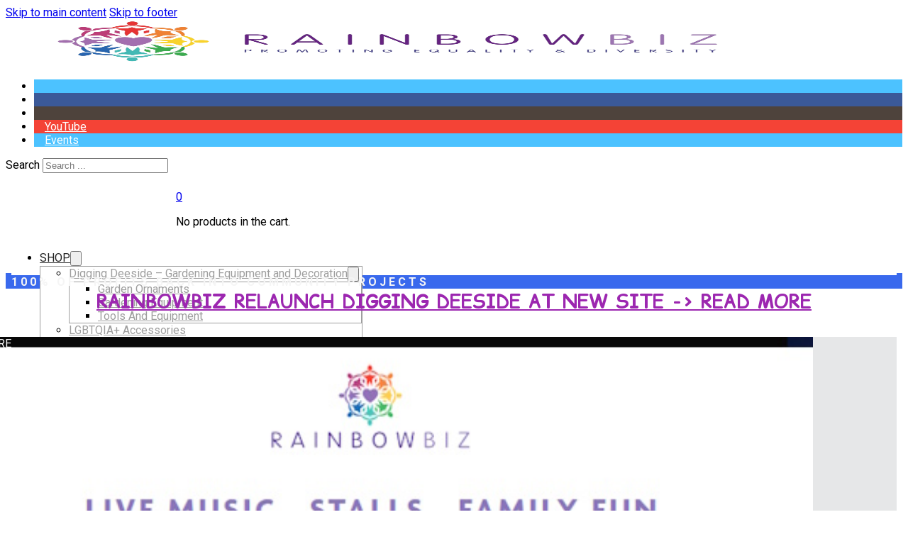

--- FILE ---
content_type: text/html; charset=UTF-8
request_url: https://www.rainbowbiz.org.uk/?time=month&mcat=1&yr=2024&month=7&dy=1&href=https%3A%2F%2Fwww.rainbowbiz.org.uk%2Fupcoming-events%2F%3Ftime%3Dmonth&cid=mc-print-view
body_size: 22734
content:
<!DOCTYPE html>
<html lang="en-US">
<head>
<meta charset="UTF-8">
<meta name="viewport" content="width=device-width, initial-scale=1">
<title>RainbowBiz CIC - 100% of profits back into community projects</title>
        <script>
            (function (s, e, n, d, er) {
                s['Sender'] = er;
                s[er] = s[er] || function () {
                    (s[er].q = s[er].q || []).push(arguments)
                }, s[er].l = 1 * new Date();
                var a = e.createElement(n),
                    m = e.getElementsByTagName(n)[0];
                a.async = 1;
                a.src = d;
                m.parentNode.insertBefore(a, m)
            })(window, document, 'script', 'https://cdn.sender.net/accounts_resources/universal.js', 'sender');
            sender('63f5e4dc947423');
        </script>
                    <script>
                sender('trackVisitors');
            </script>
            <script id="sender-track-cart"></script>
            <script id="sender-update-cart"></script>
                        <meta name="generator" content="Sender.net 2.10.12"/>
            <link rel="alternate" hreflang="en" href="https://www.rainbowbiz.org.uk" />
<link rel="alternate" hreflang="cy" href="https://www.rainbowbiz.org.uk/cy/" />
<link rel="alternate" hreflang="x-default" href="https://www.rainbowbiz.org.uk" />
<script>window._wca = window._wca || [];</script>

<!-- The SEO Framework by Sybre Waaijer -->
<meta name="robots" content="max-snippet:-1,max-image-preview:large,max-video-preview:-1" />
<link rel="canonical" href="https://www.rainbowbiz.org.uk/" />
<link rel="next" href="https://www.rainbowbiz.org.uk/page/2/" />
<meta property="og:type" content="website" />
<meta property="og:locale" content="en_US" />
<meta property="og:site_name" content="RainbowBiz CIC" />
<meta property="og:title" content="RainbowBiz CIC" />
<meta property="og:url" content="https://www.rainbowbiz.org.uk/" />
<meta property="og:image" content="https://www.rainbowbiz.org.uk/wp-content/uploads/2024/07/cropped-Favicon.png" />
<meta property="og:image:width" content="512" />
<meta property="og:image:height" content="512" />
<meta name="twitter:card" content="summary_large_image" />
<meta name="twitter:title" content="RainbowBiz CIC" />
<meta name="twitter:image" content="https://www.rainbowbiz.org.uk/wp-content/uploads/2024/07/cropped-Favicon.png" />
<script type="application/ld+json">{"@context":"https://schema.org","@graph":[{"@type":"WebSite","@id":"https://www.rainbowbiz.org.uk/#/schema/WebSite","url":"https://www.rainbowbiz.org.uk/","name":"RainbowBiz CIC","description":"100% of profits back into community projects","inLanguage":"en-US","potentialAction":{"@type":"SearchAction","target":{"@type":"EntryPoint","urlTemplate":"https://www.rainbowbiz.org.uk/search/{search_term_string}/"},"query-input":"required name=search_term_string"},"publisher":{"@id":"https://www.rainbowbiz.org.uk/#/schema/Organization"}},{"@type":"CollectionPage","@id":"https://www.rainbowbiz.org.uk/","url":"https://www.rainbowbiz.org.uk/","name":"RainbowBiz CIC - 100% of profits back into community projects","inLanguage":"en-US","isPartOf":{"@id":"https://www.rainbowbiz.org.uk/#/schema/WebSite"},"breadcrumb":{"@type":"BreadcrumbList","@id":"https://www.rainbowbiz.org.uk/#/schema/BreadcrumbList","itemListElement":{"@type":"ListItem","position":1,"name":"RainbowBiz CIC"}},"potentialAction":{"@type":"ReadAction","target":"https://www.rainbowbiz.org.uk/"},"about":{"@id":"https://www.rainbowbiz.org.uk/#/schema/Organization"}},{"@type":"Organization","@id":"https://www.rainbowbiz.org.uk/#/schema/Organization","name":"RainbowBiz CIC","url":"https://www.rainbowbiz.org.uk/","logo":{"@type":"ImageObject","url":"https://www.rainbowbiz.org.uk/wp-content/uploads/2024/07/cropped-Favicon.png","contentUrl":"https://www.rainbowbiz.org.uk/wp-content/uploads/2024/07/cropped-Favicon.png","width":512,"height":512,"contentSize":"53904"}}]}</script>
<!-- / The SEO Framework by Sybre Waaijer | 17.81ms meta | 4.87ms boot -->

<link rel='dns-prefetch' href='//www.googletagmanager.com' />
<link rel='dns-prefetch' href='//stats.wp.com' />
<link rel='dns-prefetch' href='//capi-automation.s3.us-east-2.amazonaws.com' />
<link rel='dns-prefetch' href='//fonts.googleapis.com' />
<link rel="alternate" type="application/rss+xml" title="RainbowBiz CIC &raquo; Feed" href="https://www.rainbowbiz.org.uk/feed/" />
<link rel="alternate" type="application/rss+xml" title="RainbowBiz CIC &raquo; Comments Feed" href="https://www.rainbowbiz.org.uk/comments/feed/" />
<link rel="alternate" type="text/calendar" title="RainbowBiz CIC &raquo; iCal Feed" href="https://www.rainbowbiz.org.uk/events/?ical=1" />
<link rel="alternate" type="application/rss+xml" title="RainbowBiz CIC &raquo; Products Feed" href="https://www.rainbowbiz.org.uk/shop/feed/" />
<link rel="preconnect" href="https://fonts.gstatic.com/" crossorigin><style id='wp-img-auto-sizes-contain-inline-css'>
img:is([sizes=auto i],[sizes^="auto," i]){contain-intrinsic-size:3000px 1500px}
/*# sourceURL=wp-img-auto-sizes-contain-inline-css */
</style>
<style id='wp-emoji-styles-inline-css'>

	img.wp-smiley, img.emoji {
		display: inline !important;
		border: none !important;
		box-shadow: none !important;
		height: 1em !important;
		width: 1em !important;
		margin: 0 0.07em !important;
		vertical-align: -0.1em !important;
		background: none !important;
		padding: 0 !important;
	}
/*# sourceURL=wp-emoji-styles-inline-css */
</style>
<style id='classic-theme-styles-inline-css'>
/*! This file is auto-generated */
.wp-block-button__link{color:#fff;background-color:#32373c;border-radius:9999px;box-shadow:none;text-decoration:none;padding:calc(.667em + 2px) calc(1.333em + 2px);font-size:1.125em}.wp-block-file__button{background:#32373c;color:#fff;text-decoration:none}
/*# sourceURL=/wp-includes/css/classic-themes.min.css */
</style>
<style id='woocommerce-inline-inline-css'>
.woocommerce form .form-row .required { visibility: visible; }
/*# sourceURL=woocommerce-inline-inline-css */
</style>
<link rel='stylesheet' id='wpml-legacy-horizontal-list-0-css' href='https://www.rainbowbiz.org.uk/wp-content/plugins/sitepress-multilingual-cms/templates/language-switchers/legacy-list-horizontal/style.min.css?ver=1' media='all' />
<style id='wpml-legacy-horizontal-list-0-inline-css'>
.wpml-ls-statics-footer a, .wpml-ls-statics-footer .wpml-ls-sub-menu a, .wpml-ls-statics-footer .wpml-ls-sub-menu a:link, .wpml-ls-statics-footer li:not(.wpml-ls-current-language) .wpml-ls-link, .wpml-ls-statics-footer li:not(.wpml-ls-current-language) .wpml-ls-link:link {color:#444444;background-color:#ffffff;}.wpml-ls-statics-footer .wpml-ls-sub-menu a:hover,.wpml-ls-statics-footer .wpml-ls-sub-menu a:focus, .wpml-ls-statics-footer .wpml-ls-sub-menu a:link:hover, .wpml-ls-statics-footer .wpml-ls-sub-menu a:link:focus {color:#000000;background-color:#eeeeee;}.wpml-ls-statics-footer .wpml-ls-current-language > a {color:#444444;background-color:#ffffff;}.wpml-ls-statics-footer .wpml-ls-current-language:hover>a, .wpml-ls-statics-footer .wpml-ls-current-language>a:focus {color:#000000;background-color:#eeeeee;}
/*# sourceURL=wpml-legacy-horizontal-list-0-inline-css */
</style>
<link rel='stylesheet' id='wpml-menu-item-0-css' href='https://www.rainbowbiz.org.uk/wp-content/plugins/sitepress-multilingual-cms/templates/language-switchers/menu-item/style.min.css?ver=1' media='all' />
<link rel='stylesheet' id='bricks-frontend-css' href='https://www.rainbowbiz.org.uk/wp-content/themes/bricks/assets/css/frontend-layer.min.css?ver=1762918467' media='all' />
<link rel='stylesheet' id='bricks-child-css' href='https://www.rainbowbiz.org.uk/wp-content/themes/bricks-child/style.css?ver=1757154565' media='all' />
<link rel='stylesheet' id='bricks-woocommerce-css' href='https://www.rainbowbiz.org.uk/wp-content/themes/bricks/assets/css/integrations/woocommerce-layer.min.css?ver=1762918467' media='all' />
<link rel='stylesheet' id='bricks-font-awesome-6-brands-css' href='https://www.rainbowbiz.org.uk/wp-content/themes/bricks/assets/css/libs/font-awesome-6-brands-layer.min.css?ver=1762918467' media='all' />
<link rel='stylesheet' id='bricks-font-awesome-6-css' href='https://www.rainbowbiz.org.uk/wp-content/themes/bricks/assets/css/libs/font-awesome-6-layer.min.css?ver=1762918467' media='all' />
<link rel='stylesheet' id='bricks-ionicons-css' href='https://www.rainbowbiz.org.uk/wp-content/themes/bricks/assets/css/libs/ionicons-layer.min.css?ver=1762918467' media='all' />
<style id='bricks-frontend-inline-inline-css'>
html {scroll-behavior: smooth}:root {--color-primary: #6A2A78;} .brxe-section {padding-top: 32px; padding-right: 8px; padding-bottom: 32px; padding-left: 8px; column-gap: 2em; row-gap: 1em}:where(:root) .bricks-color-secondary:hover {color: rgba(85, 255, 169, 0.75)}:where(:root) .bricks-background-secondary:hover {background-color: rgba(85, 255, 169, 0.75)}:where(:root) .bricks-color-primary:hover {color: var(--bricks-color-lsrksu)}:where(:root) .bricks-background-primary:hover {background-color: var(--bricks-color-lsrksu)}:where(:root) .bricks-color-primary {color: var(--bricks-color-hnhdko)}:where(:root) .bricks-background-primary {background-color: var(--bricks-color-hnhdko)}:where(:root) .bricks-color-secondary {color: var(--bricks-color-nawgkv)}:where(:root) .bricks-background-secondary {background-color: var(--bricks-color-nawgkv)} .bricks-button {font-family: "Roboto"; text-transform: uppercase; border-radius: 4px} :root .bricks-button[class*="primary"] {color: #ffffff} :root .bricks-button[class*="secondary"] {color: var(--bricks-color-265794)} html {font-size: 100%} body {font-size: 1rem; font-family: "Roboto"} h1, h2, h3, h4, h5, h6 {font-family: "Noto Sans"; text-transform: capitalize; font-weight: 700} h3 {font-weight: 400} h4 {font-weight: 400} h5 {font-weight: 400} h6 {font-weight: 400} :where(.brxe-accordion .accordion-content-wrapper) a, :where(.brxe-icon-box .content) a, :where(.brxe-list) a, :where(.brxe-post-content):not([data-source="bricks"]) a, :where(.brxe-posts .dynamic p) a, :where(.brxe-shortcode) a, :where(.brxe-tabs .tab-content) a, :where(.brxe-team-members) .description a, :where(.brxe-testimonials) .testimonial-content-wrapper a, :where(.brxe-text) a, :where(a.brxe-text), :where(.brxe-text-basic) a, :where(a.brxe-text-basic), :where(.brxe-post-comments) .comment-content a, .brxe-product-content a, .brxe-product-short-description a, .brxe-product-tabs .woocommerce-Tabs-panel a {text-decoration: underline}.woocommerce .button, body:not(.woocommerce) .product_type_variable, body:not(.woocommerce) .product_type_grouped, body:not(.woocommerce) .product_type_external, body:not(.woocommerce) .product_type_simple, body:not(.woocommerce) .brx-popup-content:not(.woocommerce) form.cart .single_add_to_cart_button, body:not(.woocommerce) .brxe-woocommerce-mini-cart .woocommerce-mini-cart__buttons .button {background-color: var(--bricks-color-hnhdko); color: #ffffff; text-transform: uppercase; font-weight: 400; border-radius: 4px}.woocommerce .button:hover, body:not(.woocommerce) .product_type_variable:hover, body:not(.woocommerce) .product_type_grouped:hover, body:not(.woocommerce) .product_type_external:hover, body:not(.woocommerce) .product_type_simple:hover, body:not(.woocommerce) .brx-popup-content:not(.woocommerce) form.cart .single_add_to_cart_button:hover, body:not(.woocommerce) .brxe-woocommerce-mini-cart .woocommerce-mini-cart__buttons .button:hover {background-color: var(--bricks-color-lsrksu)}.brxe-form ::placeholder {color: var(--bricks-color-05aac8)}.brxe-form select {color: var(--bricks-color-05aac8)} .brxe-container {column-gap: 2em; row-gap: 1em} .brxe-block {column-gap: 2em; row-gap: 1em}:root {--bricks-color-326052: #f5f5f5;--bricks-color-1c229c: #e0e0e0;--bricks-color-05aac8: #9e9e9e;--bricks-color-c7646e: #616161;--bricks-color-54b79f: #424242;--bricks-color-265794: #212121;--bricks-color-b98e1b: #ffeb3b;--bricks-color-c4bafa: #ffc107;--bricks-color-d08bdd: #ff9800;--bricks-color-6799e7: #ff5722;--bricks-color-7435bf: #f44336;--bricks-color-96dbfe: #9c27b0;--bricks-color-ec33d6: #2196f3;--bricks-color-d150a1: #03a9f4;--bricks-color-f7c77e: #81D4FA;--bricks-color-d1fc39: #4caf50;--bricks-color-2cd1b7: #8bc34a;--bricks-color-f3dd4a: #cddc39;--bricks-color-hnhdko: #955fff;--bricks-color-nawgkv: #55ffa9;--bricks-color-lsrksu: #ad83ff;}#brxe-mkheoc .bricks-site-logo {height: 65px}#brxe-mkheoc {padding-right: 0; background-color: #ffffff}#brxe-izbwnp li.has-link a, #brxe-izbwnp li.no-link {padding-top: 5px; padding-right: 15px; padding-bottom: 5px; padding-left: 15px; color: #ffffff}#brxe-izbwnp .repeater-item:nth-child(1) {background-color: #4cc2ff}#brxe-izbwnp .repeater-item:nth-child(2) {background-color: #3b5998}#brxe-izbwnp .repeater-item:nth-child(3) {background-color: #4E433C}#brxe-izbwnp .repeater-item:nth-child(4) {background-color: var(--bricks-color-7435bf)}#brxe-izbwnp .repeater-item:nth-child(4) .icon {color: #ffffff}#brxe-izbwnp .repeater-item:nth-child(5) {background-color: #4cc2ff}#brxe-joipet {background-color: #ffffff}#brxe-nsbesz {margin-top: 1.5em; margin-right: 0.5em; margin-left: 15em}#brxe-phfkyt {flex-direction: row; background-color: #ffffff; border-width: 20px; min-height: 76px; padding-bottom: 0}@layer bricks {@media (max-width: 767px) {#brxe-vdtdqu .bricks-nav-menu-wrapper { display: none; }#brxe-vdtdqu .bricks-mobile-menu-toggle { display: block; }}}#brxe-vdtdqu .bricks-nav-menu {gap: 16px; flex-direction: row}#brxe-vdtdqu .bricks-mobile-menu-wrapper:before {background-color: #ffffff}#brxe-vdtdqu .bricks-mobile-menu > li > a {color: var(--bricks-color-05aac8); text-transform: uppercase; padding-right: 2rem; padding-left: 2rem}#brxe-vdtdqu .bricks-mobile-menu > li > .brx-submenu-toggle > * {color: var(--bricks-color-05aac8); text-transform: uppercase; padding-right: 2rem; padding-left: 2rem}#brxe-vdtdqu .bricks-mobile-menu [aria-current="page"] {color: var(--bricks-color-265794)}#brxe-vdtdqu .bricks-mobile-menu [aria-current="page"] + button {color: var(--bricks-color-265794)}#brxe-vdtdqu .bricks-mobile-menu > .current-menu-item > a {color: var(--bricks-color-265794)}#brxe-vdtdqu .bricks-mobile-menu > .current-menu-parent > a {color: var(--bricks-color-265794)}#brxe-vdtdqu .bricks-mobile-menu > .current-menu-item > .brx-submenu-toggle > * {color: var(--bricks-color-265794)}#brxe-vdtdqu .bricks-mobile-menu > .current-menu-parent > .brx-submenu-toggle > * {color: var(--bricks-color-265794)}#brxe-vdtdqu .bricks-mobile-menu-wrapper {align-items: center; text-align: center; width: 100%; top: 77px}#brxe-vdtdqu .bricks-mobile-menu-wrapper .brx-submenu-toggle {justify-content: center}#brxe-vdtdqu .bricks-mobile-menu-wrapper a {width: auto}#brxe-vdtdqu .bricks-mobile-menu-overlay {background-color: rgba(0, 0, 0, 0)}#brxe-vdtdqu .bricks-nav-menu > li > a {text-transform: uppercase; color: var(--bricks-color-05aac8)}#brxe-vdtdqu .bricks-nav-menu > li > .brx-submenu-toggle > * {text-transform: uppercase; color: var(--bricks-color-05aac8)}#brxe-vdtdqu .bricks-nav-menu > li:hover > a {color: var(--bricks-color-265794)}#brxe-vdtdqu .bricks-nav-menu > li:hover > .brx-submenu-toggle > * {color: var(--bricks-color-265794)}#brxe-vdtdqu .bricks-nav-menu .current-menu-item > a {color: var(--bricks-color-265794)}#brxe-vdtdqu .bricks-nav-menu .current-menu-item > .brx-submenu-toggle > * {color: var(--bricks-color-265794)}#brxe-vdtdqu .bricks-nav-menu > .current-menu-parent > a {color: var(--bricks-color-265794)}#brxe-vdtdqu .bricks-nav-menu > .current-menu-parent > .brx-submenu-toggle > * {color: var(--bricks-color-265794)}#brxe-vdtdqu .bricks-nav-menu > .current-menu-ancestor > a {color: var(--bricks-color-265794)}#brxe-vdtdqu .bricks-nav-menu > .current-menu-ancestor > .brx-submenu-toggle > * {color: var(--bricks-color-265794)}#brxe-vdtdqu .bricks-mobile-menu > li > a:hover {color: var(--bricks-color-265794)}#brxe-vdtdqu .bricks-mobile-menu > li > .brx-submenu-toggle > *:hover {color: var(--bricks-color-265794)}#brxe-vdtdqu .bricks-nav-menu .sub-menu > li > a {color: var(--bricks-color-05aac8)}#brxe-vdtdqu .bricks-nav-menu .sub-menu > li > .brx-submenu-toggle > * {color: var(--bricks-color-05aac8)}#brxe-vdtdqu .bricks-nav-menu .sub-menu > li:hover > a {color: var(--bricks-color-265794)}#brxe-vdtdqu .bricks-nav-menu .sub-menu > li:hover > .brx-submenu-toggle > * {color: var(--bricks-color-265794)}#brxe-vdtdqu .bricks-nav-menu .sub-menu {border: 1px solid var(--bricks-color-05aac8); background-color: #ffffff}#brxe-vdtdqu .bricks-nav-menu .sub-menu .brx-submenu-toggle button {margin-left: auto}#brxe-vdtdqu .bricks-nav-menu .sub-menu > .current-menu-item > a {color: var(--bricks-color-265794)}#brxe-vdtdqu .bricks-nav-menu .sub-menu > .current-menu-item > .brx-submenu-toggle > * {color: var(--bricks-color-265794)}#brxe-vdtdqu .bricks-nav-menu .sub-menu > .current-menu-ancestor > a {color: var(--bricks-color-265794)}#brxe-vdtdqu .bricks-nav-menu .sub-menu > .current-menu-ancestor > .brx-submenu-toggle > * {color: var(--bricks-color-265794)}@media (max-width: 767px) {#brxe-vdtdqu .bricks-mobile-menu .sub-menu > li > a:hover {color: var(--bricks-color-265794)}#brxe-vdtdqu .bricks-mobile-menu .sub-menu > li > .brx-submenu-toggle > *:hover {color: var(--bricks-color-265794)}#brxe-vdtdqu .bricks-mobile-menu .sub-menu > li > a {color: var(--bricks-color-05aac8)}#brxe-vdtdqu .bricks-mobile-menu .sub-menu > li > .brx-submenu-toggle > * {color: var(--bricks-color-05aac8)}#brxe-vdtdqu .bricks-mobile-menu .sub-menu > .current-menu-item > a {color: var(--bricks-color-265794)}#brxe-vdtdqu .bricks-mobile-menu .sub-menu > .current-menu-item > .brx-submenu-toggle > * {color: var(--bricks-color-265794)}}#brxe-qwgwxj {display: flex; flex-direction: row; align-items: center; width: auto; align-self: flex-start !important; background-color: #ffffff}#brxe-swdshe {justify-content: space-between; flex-direction: row; align-items: center; align-self: flex-end !important}#brxe-hqdxsf {background-color: #ffffff; justify-content: center; padding-top: 0; padding-bottom: 0; border-bottom: 3px solid #3969ed; height: 47px}#brxe-xztziy {letter-spacing: 4px; font-weight: 700; color: var(--bricks-color-326052); text-transform: uppercase}@media (max-width: 767px) {#brxe-xztziy {text-align: center}}#brxe-nccymx {align-items: center}#brxe-srpdzj {justify-content: center; background-color: #3969ed; padding-top: 0; padding-bottom: 0}#brxe-kohjzf {color: var(--bricks-color-96dbfe); text-transform: capitalize; text-align: center; font-family: "Comic Relief"; font-size: 26px; font-weight: 700}#brxe-hzgcpa {text-align: center}[data-id="brxe-gshzuz"].splide__slide {background-image: url(https://www.rainbowbiz.org.uk/wp-content/uploads/2025/11/Community-hub.png); background-size: cover; background-blend-mode: normal; background-position: top left}[data-id="brxe-phlzhr"].splide__slide {background-image: url(https://www.rainbowbiz.org.uk/wp-content/uploads/2025/11/Community-Projects.png); background-size: cover}[data-id="brxe-grcgvg"].splide__slide {background-image: url(https://www.rainbowbiz.org.uk/wp-content/uploads/2025/11/RainbowBiz-Events.jpg); background-size: cover}[data-id="brxe-pzroqa"].splide__slide {background-image: url(https://www.rainbowbiz.org.uk/wp-content/uploads/2025/11/Goodfor-Audio-Entertainment.jpg); background-size: cover; min-height: 430px}#brxe-yuiuep {background-color: #e6e7e8}#brxe-yuiuep .splide__slide {align-items: center; justify-content: center}#brxe-wzsrev {text-align: center; font-weight: 700; align-self: center}#brxe-nizdrx {justify-content: center; align-items: center; text-align: center}#brxe-nbwsjk {text-align: center; font-weight: 700; align-self: center}#brxe-xvnusz {align-self: center !important; justify-content: center; align-items: center}#brxe-vlrczo {text-align: center; font-weight: 700; align-self: center}#brxe-pvnybz {align-self: center !important; justify-content: center; align-items: center}#brxe-mhyhld {text-align: center; font-weight: 700; align-self: center}#brxe-yyrvfg {align-self: center !important; justify-content: center; align-items: center}#brxe-untuna {justify-content: center; align-items: center; flex-direction: row; align-self: center !important}#brxe-mfivas {text-align: center; font-weight: 700; align-self: center}#brxe-bobokw {justify-content: center; align-items: center; text-align: center}#brxe-hprvej {text-align: center; font-weight: 700; align-self: center}#brxe-yeowwp {align-self: center !important; justify-content: center; align-items: center}#brxe-zaomeq {text-align: center; font-weight: 700; align-self: center}#brxe-igshnz {align-self: center !important; justify-content: center; align-items: center}#brxe-numttp {text-align: center; font-weight: 700; align-self: center}#brxe-lngxtc {align-self: center !important; justify-content: center; align-items: center}#brxe-kogwje {justify-content: center; align-items: center; flex-direction: row; align-self: center !important}#brxe-qkitxs {font-size: 1em}#brxe-cdouws {align-items: center; flex-direction: row; justify-content: space-between}#brxe-glhefk[data-mode="button"] .bricks-button.brx-option-active {background-color: var(--bricks-color-hnhdko)}#brxe-cpmmla .accordion-title-wrapper {min-height: 50px}@media (max-width: 767px) {#brxe-ypryfs {width: 100%}}#brxe-olggbs {flex-direction: column}@media (max-width: 767px) {#brxe-olggbs {flex-direction: column; flex-wrap: nowrap}}@media (max-width: 478px) {#brxe-olggbs {flex-direction: column}}#brxe-zjaxlp {border-bottom: 3px solid #5af3a8}@media (max-width: 767px) {#brxe-ihygrt {width: 100%}}@media (max-width: 767px) {#brxe-dpjpuf {width: 100%}}#brxe-hmntwf .separator {display: none}#brxe-hmntwf .title {text-decoration: underline}@media (max-width: 767px) {#brxe-cwqiyk {width: 100%}}#brxe-edslso {--gutter: 2rem; --columns: 3}#brxe-edslso .image {aspect-ratio: 16/9}@media (max-width: 767px) {#brxe-edslso {--columns: 2}}@media (max-width: 478px) {#brxe-edslso {--columns: 1}}@media (max-width: 767px) {#brxe-dnzryl {width: 100%}}#brxe-nflreq {grid-template-columns: repeat(5,minmax(0,1fr)); grid-gap: 32px; flex-direction: row}@media (max-width: 767px) {#brxe-nflreq {grid-template-columns: repeat(3,minmax(0,1fr))}}@media (max-width: 478px) {#brxe-nflreq {grid-template-columns: repeat(2,minmax(0,1fr))}}#brxe-uflbit {text-align: center}#brxe-uflbit a {text-align: center; font-size: inherit}#brxe-zmfgbd {align-items: center}#brxe-biktgg {background-color: #ffffff}#brx-header.brx-sticky.scrolling:not(.slide-up) > .brxe-section,#brx-header.brx-sticky.scrolling:not(.slide-up) > .brxe-container,#brx-header.brx-sticky.scrolling:not(.slide-up) > .brxe-block,#brx-header.brx-sticky.scrolling:not(.slide-up) > .brxe-div {box-shadow: 0 0 5px 0 rgba(33, 33, 33, 0.5)}@media (max-width: 767px) {#brx-header.brx-sticky.scrolling:not(.slide-up) > .brxe-section,#brx-header.brx-sticky.scrolling:not(.slide-up) > .brxe-container,#brx-header.brx-sticky.scrolling:not(.slide-up) > .brxe-block,#brx-header.brx-sticky.scrolling:not(.slide-up) > .brxe-div {box-shadow: 0 0 5px 0 rgba(33, 33, 33, 0.5)}}
/*# sourceURL=bricks-frontend-inline-inline-css */
</style>
<link rel='stylesheet' id='bricks-google-fonts-css' href='https://fonts.googleapis.com/css2?family=Comic+Relief:wght@400;700&#038;display=swap&#038;family=Noto+Sans:ital,wght@0,100;0,200;0,300;0,400;0,500;0,600;0,700;0,800;0,900;1,100;1,200;1,300;1,400;1,500;1,600;1,700;1,800;1,900&#038;display=swap&#038;family=Roboto:ital,wght@0,100;0,200;0,300;0,400;0,500;0,600;0,700;0,800;0,900;1,100;1,200;1,300;1,400;1,500;1,600;1,700;1,800;1,900&#038;display=swap' media='all' />
<script id="woocommerce-google-analytics-integration-gtag-js-after">
/* Google Analytics for WooCommerce (gtag.js) */
					window.dataLayer = window.dataLayer || [];
					function gtag(){dataLayer.push(arguments);}
					// Set up default consent state.
					for ( const mode of [{"analytics_storage":"denied","ad_storage":"denied","ad_user_data":"denied","ad_personalization":"denied","region":["AT","BE","BG","HR","CY","CZ","DK","EE","FI","FR","DE","GR","HU","IS","IE","IT","LV","LI","LT","LU","MT","NL","NO","PL","PT","RO","SK","SI","ES","SE","GB","CH"]}] || [] ) {
						gtag( "consent", "default", { "wait_for_update": 500, ...mode } );
					}
					gtag("js", new Date());
					gtag("set", "developer_id.dOGY3NW", true);
					gtag("config", "G-LVW4357C41", {"track_404":true,"allow_google_signals":true,"logged_in":false,"linker":{"domains":[],"allow_incoming":false},"custom_map":{"dimension1":"logged_in"}});
//# sourceURL=woocommerce-google-analytics-integration-gtag-js-after
</script>
<script id="wpml-cookie-js-extra">
var wpml_cookies = {"wp-wpml_current_language":{"value":"en","expires":1,"path":"/"}};
var wpml_cookies = {"wp-wpml_current_language":{"value":"en","expires":1,"path":"/"}};
//# sourceURL=wpml-cookie-js-extra
</script>
<script src="https://www.rainbowbiz.org.uk/wp-content/plugins/sitepress-multilingual-cms/res/js/cookies/language-cookie.js?ver=486900" id="wpml-cookie-js" defer data-wp-strategy="defer"></script>
<script src="https://www.rainbowbiz.org.uk/wp-includes/js/dist/hooks.min.js?ver=dd5603f07f9220ed27f1" id="wp-hooks-js"></script>
<script src="https://www.rainbowbiz.org.uk/wp-includes/js/dist/i18n.min.js?ver=c26c3dc7bed366793375" id="wp-i18n-js"></script>
<script id="wp-i18n-js-after">
wp.i18n.setLocaleData( { 'text direction\u0004ltr': [ 'ltr' ] } );
//# sourceURL=wp-i18n-js-after
</script>
<script src="https://www.rainbowbiz.org.uk/wp-includes/js/dist/vendor/react.min.js?ver=18.3.1.1" id="react-js"></script>
<script src="https://www.rainbowbiz.org.uk/wp-includes/js/dist/vendor/react-jsx-runtime.min.js?ver=18.3.1" id="react-jsx-runtime-js"></script>
<script src="https://www.rainbowbiz.org.uk/wp-includes/js/dist/autop.min.js?ver=9fb50649848277dd318d" id="wp-autop-js"></script>
<script src="https://www.rainbowbiz.org.uk/wp-includes/js/dist/blob.min.js?ver=9113eed771d446f4a556" id="wp-blob-js"></script>
<script src="https://www.rainbowbiz.org.uk/wp-includes/js/dist/block-serialization-default-parser.min.js?ver=14d44daebf663d05d330" id="wp-block-serialization-default-parser-js"></script>
<script src="https://www.rainbowbiz.org.uk/wp-includes/js/dist/deprecated.min.js?ver=e1f84915c5e8ae38964c" id="wp-deprecated-js"></script>
<script src="https://www.rainbowbiz.org.uk/wp-includes/js/dist/dom.min.js?ver=26edef3be6483da3de2e" id="wp-dom-js"></script>
<script src="https://www.rainbowbiz.org.uk/wp-includes/js/dist/vendor/react-dom.min.js?ver=18.3.1.1" id="react-dom-js"></script>
<script src="https://www.rainbowbiz.org.uk/wp-includes/js/dist/escape-html.min.js?ver=6561a406d2d232a6fbd2" id="wp-escape-html-js"></script>
<script src="https://www.rainbowbiz.org.uk/wp-includes/js/dist/element.min.js?ver=6a582b0c827fa25df3dd" id="wp-element-js"></script>
<script src="https://www.rainbowbiz.org.uk/wp-includes/js/dist/is-shallow-equal.min.js?ver=e0f9f1d78d83f5196979" id="wp-is-shallow-equal-js"></script>
<script src="https://www.rainbowbiz.org.uk/wp-includes/js/dist/keycodes.min.js?ver=34c8fb5e7a594a1c8037" id="wp-keycodes-js"></script>
<script src="https://www.rainbowbiz.org.uk/wp-includes/js/dist/priority-queue.min.js?ver=2d59d091223ee9a33838" id="wp-priority-queue-js"></script>
<script src="https://www.rainbowbiz.org.uk/wp-includes/js/dist/compose.min.js?ver=7a9b375d8c19cf9d3d9b" id="wp-compose-js"></script>
<script src="https://www.rainbowbiz.org.uk/wp-includes/js/dist/private-apis.min.js?ver=4f465748bda624774139" id="wp-private-apis-js"></script>
<script src="https://www.rainbowbiz.org.uk/wp-includes/js/dist/redux-routine.min.js?ver=8bb92d45458b29590f53" id="wp-redux-routine-js"></script>
<script src="https://www.rainbowbiz.org.uk/wp-includes/js/dist/data.min.js?ver=f940198280891b0b6318" id="wp-data-js"></script>
<script id="wp-data-js-after">
( function() {
	var userId = 0;
	var storageKey = "WP_DATA_USER_" + userId;
	wp.data
		.use( wp.data.plugins.persistence, { storageKey: storageKey } );
} )();
//# sourceURL=wp-data-js-after
</script>
<script src="https://www.rainbowbiz.org.uk/wp-includes/js/dist/html-entities.min.js?ver=e8b78b18a162491d5e5f" id="wp-html-entities-js"></script>
<script src="https://www.rainbowbiz.org.uk/wp-includes/js/dist/dom-ready.min.js?ver=f77871ff7694fffea381" id="wp-dom-ready-js"></script>
<script src="https://www.rainbowbiz.org.uk/wp-includes/js/dist/a11y.min.js?ver=cb460b4676c94bd228ed" id="wp-a11y-js"></script>
<script src="https://www.rainbowbiz.org.uk/wp-includes/js/dist/rich-text.min.js?ver=5bdbb44f3039529e3645" id="wp-rich-text-js"></script>
<script src="https://www.rainbowbiz.org.uk/wp-includes/js/dist/shortcode.min.js?ver=0b3174183b858f2df320" id="wp-shortcode-js"></script>
<script src="https://www.rainbowbiz.org.uk/wp-includes/js/dist/warning.min.js?ver=d69bc18c456d01c11d5a" id="wp-warning-js"></script>
<script src="https://www.rainbowbiz.org.uk/wp-includes/js/dist/blocks.min.js?ver=de131db49fa830bc97da" id="wp-blocks-js"></script>
<script id="subscribe-newsletter-block-js-extra">
var senderNewsletter = {"storeId":"aA6D3b","senderCheckbox":"Subscribe to our newsletter","senderAjax":{"ajaxUrl":"https://www.rainbowbiz.org.uk/wp-admin/admin-ajax.php"},"checkboxActive":""};
//# sourceURL=subscribe-newsletter-block-js-extra
</script>
<script src="https://www.rainbowbiz.org.uk/wp-content/plugins/sender-net-automated-emails/includes/js/subscribe-newsletter.block.js?ver=1769528025" id="subscribe-newsletter-block-js"></script>
<script src="https://www.rainbowbiz.org.uk/wp-includes/js/jquery/jquery.min.js?ver=3.7.1" id="jquery-core-js"></script>
<script src="https://www.rainbowbiz.org.uk/wp-includes/js/jquery/jquery-migrate.min.js?ver=3.4.1" id="jquery-migrate-js"></script>
<script src="https://www.rainbowbiz.org.uk/wp-content/plugins/woocommerce/assets/js/jquery-blockui/jquery.blockUI.min.js?ver=2.7.0-wc.10.4.3" id="wc-jquery-blockui-js" defer data-wp-strategy="defer"></script>
<script id="wc-add-to-cart-js-extra">
var wc_add_to_cart_params = {"ajax_url":"/wp-admin/admin-ajax.php","wc_ajax_url":"/?wc-ajax=%%endpoint%%","i18n_view_cart":"View cart","cart_url":"https://www.rainbowbiz.org.uk/basket/","is_cart":"","cart_redirect_after_add":"no"};
//# sourceURL=wc-add-to-cart-js-extra
</script>
<script src="https://www.rainbowbiz.org.uk/wp-content/plugins/woocommerce/assets/js/frontend/add-to-cart.min.js?ver=10.4.3" id="wc-add-to-cart-js" defer data-wp-strategy="defer"></script>
<script src="https://www.rainbowbiz.org.uk/wp-content/plugins/woocommerce/assets/js/js-cookie/js.cookie.min.js?ver=2.1.4-wc.10.4.3" id="wc-js-cookie-js" defer data-wp-strategy="defer"></script>
<script id="woocommerce-js-extra">
var woocommerce_params = {"ajax_url":"/wp-admin/admin-ajax.php","wc_ajax_url":"/?wc-ajax=%%endpoint%%","i18n_password_show":"Show password","i18n_password_hide":"Hide password"};
//# sourceURL=woocommerce-js-extra
</script>
<script src="https://www.rainbowbiz.org.uk/wp-content/plugins/woocommerce/assets/js/frontend/woocommerce.min.js?ver=10.4.3" id="woocommerce-js" defer data-wp-strategy="defer"></script>
<script src="https://stats.wp.com/s-202605.js" id="woocommerce-analytics-js" defer data-wp-strategy="defer"></script>
<link rel="https://api.w.org/" href="https://www.rainbowbiz.org.uk/wp-json/" /><link rel="EditURI" type="application/rsd+xml" title="RSD" href="https://www.rainbowbiz.org.uk/xmlrpc.php?rsd" />
<meta name="generator" content="WPML ver:4.8.6 stt:1,11;" />
<meta name="ti-site-data" content="[base64]" /><meta name="et-api-version" content="v1"><meta name="et-api-origin" content="https://www.rainbowbiz.org.uk"><link rel="https://theeventscalendar.com/" href="https://www.rainbowbiz.org.uk/wp-json/tribe/tickets/v1/" /><meta name="tec-api-version" content="v1"><meta name="tec-api-origin" content="https://www.rainbowbiz.org.uk"><link rel="alternate" href="https://www.rainbowbiz.org.uk/wp-json/tribe/events/v1/" />	<style>img#wpstats{display:none}</style>
		<!-- Google site verification - Google for WooCommerce -->
<meta name="google-site-verification" content="ny8SygV60Iurhn0CNPgZzNWwGiaLTlcMMHShl0q6tQY" />
<script>
  (function (s, e, n, d, er) {
    s['Sender'] = er;
    s[er] = s[er] || function () {
      (s[er].q = s[er].q || []).push(arguments)
    }, s[er].l = 1 * new Date();
    var a = e.createElement(n),
        m = e.getElementsByTagName(n)[0];
    a.async = 1;
    a.src = d;
    m.parentNode.insertBefore(a, m)
  })(window, document, 'script', 'https://cdn.sender.net/accounts_resources/universal.js', 'sender');
  sender('63f5e4dc947423')
</script>
	<noscript><style>.woocommerce-product-gallery{ opacity: 1 !important; }</style></noscript>
				<script  type="text/javascript">
				!function(f,b,e,v,n,t,s){if(f.fbq)return;n=f.fbq=function(){n.callMethod?
					n.callMethod.apply(n,arguments):n.queue.push(arguments)};if(!f._fbq)f._fbq=n;
					n.push=n;n.loaded=!0;n.version='2.0';n.queue=[];t=b.createElement(e);t.async=!0;
					t.src=v;s=b.getElementsByTagName(e)[0];s.parentNode.insertBefore(t,s)}(window,
					document,'script','https://connect.facebook.net/en_US/fbevents.js');
			</script>
			<!-- WooCommerce Facebook Integration Begin -->
			<script  type="text/javascript">

				fbq('init', '621496664992406', {}, {
    "agent": "woocommerce_0-10.4.3-3.5.15"
});

				document.addEventListener( 'DOMContentLoaded', function() {
					// Insert placeholder for events injected when a product is added to the cart through AJAX.
					document.body.insertAdjacentHTML( 'beforeend', '<div class=\"wc-facebook-pixel-event-placeholder\"></div>' );
				}, false );

			</script>
			<!-- WooCommerce Facebook Integration End -->
			<link rel="icon" href="https://www.rainbowbiz.org.uk/wp-content/uploads/2024/07/cropped-Favicon-32x32.png" sizes="32x32" />
<link rel="icon" href="https://www.rainbowbiz.org.uk/wp-content/uploads/2024/07/cropped-Favicon-192x192.png" sizes="192x192" />
<link rel="apple-touch-icon" href="https://www.rainbowbiz.org.uk/wp-content/uploads/2024/07/cropped-Favicon-180x180.png" />
<meta name="msapplication-TileImage" content="https://www.rainbowbiz.org.uk/wp-content/uploads/2024/07/cropped-Favicon-270x270.png" />

<meta property="og:url" content="https://www.rainbowbiz.org.uk" />
<meta property="og:site_name" content="RainbowBiz CIC" />
<meta property="og:title" content="Funko Pop Movies: Shrek DW30TH : Puss In Boots" />
<meta property="og:description" content="Step into the whimsical world of Shrek with the Funko Pop Movies: Shrek DW30TH &#8211; Puss In Boots edition. This collectible item features an adorable design that will melt any [&hellip;]" />
<meta property="og:image" content="https://www.rainbowbiz.org.uk/wp-content/uploads/2024/12/original-33.jpeg" />
<meta property="og:type" content="website" />
<style id='global-styles-inline-css'>
:root{--wp--preset--aspect-ratio--square: 1;--wp--preset--aspect-ratio--4-3: 4/3;--wp--preset--aspect-ratio--3-4: 3/4;--wp--preset--aspect-ratio--3-2: 3/2;--wp--preset--aspect-ratio--2-3: 2/3;--wp--preset--aspect-ratio--16-9: 16/9;--wp--preset--aspect-ratio--9-16: 9/16;--wp--preset--color--black: #000000;--wp--preset--color--cyan-bluish-gray: #abb8c3;--wp--preset--color--white: #ffffff;--wp--preset--color--pale-pink: #f78da7;--wp--preset--color--vivid-red: #cf2e2e;--wp--preset--color--luminous-vivid-orange: #ff6900;--wp--preset--color--luminous-vivid-amber: #fcb900;--wp--preset--color--light-green-cyan: #7bdcb5;--wp--preset--color--vivid-green-cyan: #00d084;--wp--preset--color--pale-cyan-blue: #8ed1fc;--wp--preset--color--vivid-cyan-blue: #0693e3;--wp--preset--color--vivid-purple: #9b51e0;--wp--preset--gradient--vivid-cyan-blue-to-vivid-purple: linear-gradient(135deg,rgb(6,147,227) 0%,rgb(155,81,224) 100%);--wp--preset--gradient--light-green-cyan-to-vivid-green-cyan: linear-gradient(135deg,rgb(122,220,180) 0%,rgb(0,208,130) 100%);--wp--preset--gradient--luminous-vivid-amber-to-luminous-vivid-orange: linear-gradient(135deg,rgb(252,185,0) 0%,rgb(255,105,0) 100%);--wp--preset--gradient--luminous-vivid-orange-to-vivid-red: linear-gradient(135deg,rgb(255,105,0) 0%,rgb(207,46,46) 100%);--wp--preset--gradient--very-light-gray-to-cyan-bluish-gray: linear-gradient(135deg,rgb(238,238,238) 0%,rgb(169,184,195) 100%);--wp--preset--gradient--cool-to-warm-spectrum: linear-gradient(135deg,rgb(74,234,220) 0%,rgb(151,120,209) 20%,rgb(207,42,186) 40%,rgb(238,44,130) 60%,rgb(251,105,98) 80%,rgb(254,248,76) 100%);--wp--preset--gradient--blush-light-purple: linear-gradient(135deg,rgb(255,206,236) 0%,rgb(152,150,240) 100%);--wp--preset--gradient--blush-bordeaux: linear-gradient(135deg,rgb(254,205,165) 0%,rgb(254,45,45) 50%,rgb(107,0,62) 100%);--wp--preset--gradient--luminous-dusk: linear-gradient(135deg,rgb(255,203,112) 0%,rgb(199,81,192) 50%,rgb(65,88,208) 100%);--wp--preset--gradient--pale-ocean: linear-gradient(135deg,rgb(255,245,203) 0%,rgb(182,227,212) 50%,rgb(51,167,181) 100%);--wp--preset--gradient--electric-grass: linear-gradient(135deg,rgb(202,248,128) 0%,rgb(113,206,126) 100%);--wp--preset--gradient--midnight: linear-gradient(135deg,rgb(2,3,129) 0%,rgb(40,116,252) 100%);--wp--preset--font-size--small: 13px;--wp--preset--font-size--medium: 20px;--wp--preset--font-size--large: 36px;--wp--preset--font-size--x-large: 42px;--wp--preset--spacing--20: 0.44rem;--wp--preset--spacing--30: 0.67rem;--wp--preset--spacing--40: 1rem;--wp--preset--spacing--50: 1.5rem;--wp--preset--spacing--60: 2.25rem;--wp--preset--spacing--70: 3.38rem;--wp--preset--spacing--80: 5.06rem;--wp--preset--shadow--natural: 6px 6px 9px rgba(0, 0, 0, 0.2);--wp--preset--shadow--deep: 12px 12px 50px rgba(0, 0, 0, 0.4);--wp--preset--shadow--sharp: 6px 6px 0px rgba(0, 0, 0, 0.2);--wp--preset--shadow--outlined: 6px 6px 0px -3px rgb(255, 255, 255), 6px 6px rgb(0, 0, 0);--wp--preset--shadow--crisp: 6px 6px 0px rgb(0, 0, 0);}:where(.is-layout-flex){gap: 0.5em;}:where(.is-layout-grid){gap: 0.5em;}body .is-layout-flex{display: flex;}.is-layout-flex{flex-wrap: wrap;align-items: center;}.is-layout-flex > :is(*, div){margin: 0;}body .is-layout-grid{display: grid;}.is-layout-grid > :is(*, div){margin: 0;}:where(.wp-block-columns.is-layout-flex){gap: 2em;}:where(.wp-block-columns.is-layout-grid){gap: 2em;}:where(.wp-block-post-template.is-layout-flex){gap: 1.25em;}:where(.wp-block-post-template.is-layout-grid){gap: 1.25em;}.has-black-color{color: var(--wp--preset--color--black) !important;}.has-cyan-bluish-gray-color{color: var(--wp--preset--color--cyan-bluish-gray) !important;}.has-white-color{color: var(--wp--preset--color--white) !important;}.has-pale-pink-color{color: var(--wp--preset--color--pale-pink) !important;}.has-vivid-red-color{color: var(--wp--preset--color--vivid-red) !important;}.has-luminous-vivid-orange-color{color: var(--wp--preset--color--luminous-vivid-orange) !important;}.has-luminous-vivid-amber-color{color: var(--wp--preset--color--luminous-vivid-amber) !important;}.has-light-green-cyan-color{color: var(--wp--preset--color--light-green-cyan) !important;}.has-vivid-green-cyan-color{color: var(--wp--preset--color--vivid-green-cyan) !important;}.has-pale-cyan-blue-color{color: var(--wp--preset--color--pale-cyan-blue) !important;}.has-vivid-cyan-blue-color{color: var(--wp--preset--color--vivid-cyan-blue) !important;}.has-vivid-purple-color{color: var(--wp--preset--color--vivid-purple) !important;}.has-black-background-color{background-color: var(--wp--preset--color--black) !important;}.has-cyan-bluish-gray-background-color{background-color: var(--wp--preset--color--cyan-bluish-gray) !important;}.has-white-background-color{background-color: var(--wp--preset--color--white) !important;}.has-pale-pink-background-color{background-color: var(--wp--preset--color--pale-pink) !important;}.has-vivid-red-background-color{background-color: var(--wp--preset--color--vivid-red) !important;}.has-luminous-vivid-orange-background-color{background-color: var(--wp--preset--color--luminous-vivid-orange) !important;}.has-luminous-vivid-amber-background-color{background-color: var(--wp--preset--color--luminous-vivid-amber) !important;}.has-light-green-cyan-background-color{background-color: var(--wp--preset--color--light-green-cyan) !important;}.has-vivid-green-cyan-background-color{background-color: var(--wp--preset--color--vivid-green-cyan) !important;}.has-pale-cyan-blue-background-color{background-color: var(--wp--preset--color--pale-cyan-blue) !important;}.has-vivid-cyan-blue-background-color{background-color: var(--wp--preset--color--vivid-cyan-blue) !important;}.has-vivid-purple-background-color{background-color: var(--wp--preset--color--vivid-purple) !important;}.has-black-border-color{border-color: var(--wp--preset--color--black) !important;}.has-cyan-bluish-gray-border-color{border-color: var(--wp--preset--color--cyan-bluish-gray) !important;}.has-white-border-color{border-color: var(--wp--preset--color--white) !important;}.has-pale-pink-border-color{border-color: var(--wp--preset--color--pale-pink) !important;}.has-vivid-red-border-color{border-color: var(--wp--preset--color--vivid-red) !important;}.has-luminous-vivid-orange-border-color{border-color: var(--wp--preset--color--luminous-vivid-orange) !important;}.has-luminous-vivid-amber-border-color{border-color: var(--wp--preset--color--luminous-vivid-amber) !important;}.has-light-green-cyan-border-color{border-color: var(--wp--preset--color--light-green-cyan) !important;}.has-vivid-green-cyan-border-color{border-color: var(--wp--preset--color--vivid-green-cyan) !important;}.has-pale-cyan-blue-border-color{border-color: var(--wp--preset--color--pale-cyan-blue) !important;}.has-vivid-cyan-blue-border-color{border-color: var(--wp--preset--color--vivid-cyan-blue) !important;}.has-vivid-purple-border-color{border-color: var(--wp--preset--color--vivid-purple) !important;}.has-vivid-cyan-blue-to-vivid-purple-gradient-background{background: var(--wp--preset--gradient--vivid-cyan-blue-to-vivid-purple) !important;}.has-light-green-cyan-to-vivid-green-cyan-gradient-background{background: var(--wp--preset--gradient--light-green-cyan-to-vivid-green-cyan) !important;}.has-luminous-vivid-amber-to-luminous-vivid-orange-gradient-background{background: var(--wp--preset--gradient--luminous-vivid-amber-to-luminous-vivid-orange) !important;}.has-luminous-vivid-orange-to-vivid-red-gradient-background{background: var(--wp--preset--gradient--luminous-vivid-orange-to-vivid-red) !important;}.has-very-light-gray-to-cyan-bluish-gray-gradient-background{background: var(--wp--preset--gradient--very-light-gray-to-cyan-bluish-gray) !important;}.has-cool-to-warm-spectrum-gradient-background{background: var(--wp--preset--gradient--cool-to-warm-spectrum) !important;}.has-blush-light-purple-gradient-background{background: var(--wp--preset--gradient--blush-light-purple) !important;}.has-blush-bordeaux-gradient-background{background: var(--wp--preset--gradient--blush-bordeaux) !important;}.has-luminous-dusk-gradient-background{background: var(--wp--preset--gradient--luminous-dusk) !important;}.has-pale-ocean-gradient-background{background: var(--wp--preset--gradient--pale-ocean) !important;}.has-electric-grass-gradient-background{background: var(--wp--preset--gradient--electric-grass) !important;}.has-midnight-gradient-background{background: var(--wp--preset--gradient--midnight) !important;}.has-small-font-size{font-size: var(--wp--preset--font-size--small) !important;}.has-medium-font-size{font-size: var(--wp--preset--font-size--medium) !important;}.has-large-font-size{font-size: var(--wp--preset--font-size--large) !important;}.has-x-large-font-size{font-size: var(--wp--preset--font-size--x-large) !important;}
/*# sourceURL=global-styles-inline-css */
</style>
<link rel='stylesheet' id='wc-square-cart-checkout-block-css' href='https://www.rainbowbiz.org.uk/wp-content/plugins/woocommerce-square/build/assets/frontend/wc-square-cart-checkout-blocks.css?ver=5.2.0' media='all' />
<link rel='stylesheet' id='wc-blocks-style-css' href='https://www.rainbowbiz.org.uk/wp-content/plugins/woocommerce/assets/client/blocks/wc-blocks.css?ver=wc-10.4.3' media='all' />
<link rel='stylesheet' id='bricks-splide-css' href='https://www.rainbowbiz.org.uk/wp-content/themes/bricks/assets/css/libs/splide-layer.min.css?ver=1762918467' media='all' />
</head>

<body class="home archive post-type-archive post-type-archive-product wp-theme-bricks wp-child-theme-bricks-child theme-bricks woocommerce-shop woocommerce woocommerce-page woocommerce-no-js tribe-no-js tec-no-tickets-on-recurring tec-no-rsvp-on-recurring brx-body bricks-is-frontend wp-embed-responsive tribe-theme-bricks">		<a class="skip-link" href="#brx-content">Skip to main content</a>

					<a class="skip-link" href="#brx-footer">Skip to footer</a>
			<header id="brx-header" class="brx-sticky on-scroll"><div id="brxe-phfkyt" class="brxe-container bricks-lazy-hidden"><div id="brxe-gkwtcm" class="brxe-block bricks-lazy-hidden"><a id="brxe-mkheoc" class="brxe-logo" href="https://www.rainbowbiz.org.uk"><img width="1024" height="65" src="https://www.rainbowbiz.org.uk/wp-content/uploads/2025/04/level-logo-1024x247.png" class="bricks-site-logo css-filter" alt="Rainbowbiz" data-bricks-logo="https://www.rainbowbiz.org.uk/wp-content/uploads/2025/04/level-logo-1024x247.png" data-bricks-logo-inverse="https://www.rainbowbiz.org.uk/wp-content/uploads/2025/04/level-logo-1024x263.jpg" loading="eager" decoding="async" fetchpriority="high" srcset="https://www.rainbowbiz.org.uk/wp-content/uploads/2025/04/level-logo-1024x247.png 1024w, https://www.rainbowbiz.org.uk/wp-content/uploads/2025/04/level-logo-600x145.png 600w, https://www.rainbowbiz.org.uk/wp-content/uploads/2025/04/level-logo-300x72.png 300w, https://www.rainbowbiz.org.uk/wp-content/uploads/2025/04/level-logo-768x185.png 768w, https://www.rainbowbiz.org.uk/wp-content/uploads/2025/04/level-logo-1536x370.png 1536w, https://www.rainbowbiz.org.uk/wp-content/uploads/2025/04/level-logo-2048x493.png 2048w" sizes="(max-width: 1024px) 100vw, 1024px" /></a></div><div id="brxe-joipet" class="brxe-block bricks-lazy-hidden"><ul id="brxe-izbwnp" class="brxe-social-icons"><li class="repeater-item has-link"><a href="https://x.com/RainbowBizUK"><i class="fab fa-x-twitter icon"></i></a></li><li class="repeater-item has-link"><a href="https://www.facebook.com/RainbowBiz"><i class="fab fa-facebook-square icon"></i></a></li><li class="repeater-item has-link"><a href="https://www.instagram.com/rainbowbizcic/"><i class="fab fa-instagram icon"></i></a></li><li class="repeater-item has-link"><a href="https://www.youtube.com/@rainbowbizcic"><i class="fab fa-youtube-square icon"></i><span>YouTube</span></a></li><li class="repeater-item has-link"><a href="https://rainbowbiz.org.uk/events/"><i class="fa fa-calendar-days icon"></i><span>Events</span></a></li></ul></div><div id="brxe-anqeyv" class="brxe-block bricks-lazy-hidden"><div id="brxe-bfiurx" class="brxe-search">
<form role="search" method="get" class="bricks-search-form" action="https://www.rainbowbiz.org.uk/">
			<label for="search-input-bfiurx">Search</label>
		<input type="search" placeholder="Search ..." value="" name="s" id="search-input-bfiurx" />

	</form>
</div><div id="brxe-nsbesz" data-script-id="nsbesz" class="brxe-woocommerce-mini-cart hide-empty-count">
		<a href="#" class="mini-cart-link toggle-button bricks-woo-toggle" aria-label="Toggle mini cart" data-toggle-target=".cart-detail-nsbesz">
			<span class="cart-icon">
				<i class="fas fa-basket-shopping"></i>				<span class="cart-count">0</span>
			</span>

					</a>

				<div class="cart-detail cart-detail-nsbesz">
			<div class="widget_shopping_cart_content"></div>

					</div>
			</div></div></div><section id="brxe-hqdxsf" class="brxe-section bricks-lazy-hidden"><div id="brxe-swdshe" class="brxe-container bricks-lazy-hidden"><div id="brxe-qwgwxj" class="brxe-block bricks-lazy-hidden"><div id="brxe-vdtdqu" data-script-id="vdtdqu" class="brxe-nav-menu"><nav class="bricks-nav-menu-wrapper mobile_landscape"><ul id="menu-main" class="bricks-nav-menu"><li id="menu-item-36" class="menu-item menu-item-type-post_type menu-item-object-page menu-item-home menu-item-has-children current-menu-item current_page_item menu-item-36 bricks-menu-item"><div class="brx-submenu-toggle icon-right"><a href="https://www.rainbowbiz.org.uk/" aria-current="page">Shop</a><button aria-expanded="false" aria-label="Shop Sub menu"><svg xmlns="http://www.w3.org/2000/svg" viewBox="0 0 12 12" fill="none" class="menu-item-icon"><path d="M1.50002 4L6.00002 8L10.5 4" stroke-width="1.5" stroke="currentcolor"></path></svg></button></div>
<ul class="sub-menu">
	<li id="menu-item-8454" class="menu-item menu-item-type-taxonomy menu-item-object-product_cat menu-item-has-children menu-item-8454 bricks-menu-item"><div class="brx-submenu-toggle icon-right"><a href="https://www.rainbowbiz.org.uk/product-category/digging-deeside-gardening-equipment-and-decoration/">Digging Deeside &#8211; Gardening Equipment and Decoration</a><button aria-expanded="false" aria-label="Digging Deeside - Gardening Equipment and Decoration Sub menu"><svg xmlns="http://www.w3.org/2000/svg" viewBox="0 0 12 12" fill="none" class="menu-item-icon"><path d="M1.50002 4L6.00002 8L10.5 4" stroke-width="1.5" stroke="currentcolor"></path></svg></button></div>
	<ul class="sub-menu">
		<li id="menu-item-7471" class="menu-item menu-item-type-taxonomy menu-item-object-product_cat menu-item-7471 bricks-menu-item"><a href="https://www.rainbowbiz.org.uk/product-category/digging-deeside-gardening-equipment-and-decoration/garden-ornaments/">Garden Ornaments</a></li>
		<li id="menu-item-7470" class="menu-item menu-item-type-taxonomy menu-item-object-product_cat menu-item-7470 bricks-menu-item"><a href="https://www.rainbowbiz.org.uk/product-category/digging-deeside-gardening-equipment-and-decoration/gardening-equipment/">Gardening Equipment</a></li>
		<li id="menu-item-7477" class="menu-item menu-item-type-taxonomy menu-item-object-product_cat menu-item-7477 bricks-menu-item"><a href="https://www.rainbowbiz.org.uk/product-category/digging-deeside-gardening-equipment-and-decoration/tools-and-equipment/">Tools And Equipment</a></li>
	</ul>
</li>
	<li id="menu-item-6798" class="menu-item menu-item-type-taxonomy menu-item-object-product_cat menu-item-6798 bricks-menu-item"><a href="https://www.rainbowbiz.org.uk/product-category/lgbtqia-accessories/">LGBTQIA+ Accessories</a></li>
	<li id="menu-item-8455" class="menu-item menu-item-type-taxonomy menu-item-object-product_cat menu-item-has-children menu-item-8455 bricks-menu-item"><div class="brx-submenu-toggle icon-right"><a href="https://www.rainbowbiz.org.uk/product-category/walking-for-wellbeing-walking-equipment-and-clothing/">Walking For Wellbeing &#8211; Walking Equipment and Clothing</a><button aria-expanded="false" aria-label="Walking For Wellbeing - Walking Equipment and Clothing Sub menu"><svg xmlns="http://www.w3.org/2000/svg" viewBox="0 0 12 12" fill="none" class="menu-item-icon"><path d="M1.50002 4L6.00002 8L10.5 4" stroke-width="1.5" stroke="currentcolor"></path></svg></button></div>
	<ul class="sub-menu">
		<li id="menu-item-7469" class="menu-item menu-item-type-taxonomy menu-item-object-product_cat menu-item-7469 bricks-menu-item"><a href="https://www.rainbowbiz.org.uk/product-category/walking-for-wellbeing-walking-equipment-and-clothing/walking-equipment/">Walking Equipment</a></li>
		<li id="menu-item-7475" class="menu-item menu-item-type-taxonomy menu-item-object-product_cat menu-item-7475 bricks-menu-item"><a href="https://www.rainbowbiz.org.uk/product-category/walking-for-wellbeing-walking-equipment-and-clothing/walking-sticks/">Walking Sticks</a></li>
		<li id="menu-item-7478" class="menu-item menu-item-type-taxonomy menu-item-object-product_cat menu-item-7478 bricks-menu-item"><a href="https://www.rainbowbiz.org.uk/product-category/walking-for-wellbeing-walking-equipment-and-clothing/jackets-costa-and-waterproofs/">Jackets, Coats and Waterproofs</a></li>
		<li id="menu-item-7462" class="menu-item menu-item-type-taxonomy menu-item-object-product_cat menu-item-7462 bricks-menu-item"><a href="https://www.rainbowbiz.org.uk/product-category/lifestyle-wellbeing-essentials/hats/">Hats</a></li>
	</ul>
</li>
	<li id="menu-item-8456" class="menu-item menu-item-type-taxonomy menu-item-object-product_cat menu-item-has-children menu-item-8456 bricks-menu-item"><div class="brx-submenu-toggle icon-right"><a href="https://www.rainbowbiz.org.uk/product-category/lifestyle-wellbeing-essentials/">Lifestyle &amp; Wellbeing Essentials</a><button aria-expanded="false" aria-label="Lifestyle &amp; Wellbeing Essentials Sub menu"><svg xmlns="http://www.w3.org/2000/svg" viewBox="0 0 12 12" fill="none" class="menu-item-icon"><path d="M1.50002 4L6.00002 8L10.5 4" stroke-width="1.5" stroke="currentcolor"></path></svg></button></div>
	<ul class="sub-menu">
		<li id="menu-item-7460" class="menu-item menu-item-type-taxonomy menu-item-object-product_cat menu-item-7460 bricks-menu-item"><a href="https://www.rainbowbiz.org.uk/product-category/lifestyle-wellbeing-essentials/crystals/">Crystals</a></li>
		<li id="menu-item-7474" class="menu-item menu-item-type-taxonomy menu-item-object-product_cat menu-item-7474 bricks-menu-item"><a href="https://www.rainbowbiz.org.uk/product-category/lifestyle-wellbeing-essentials/fragrance-oils/">Fragrance Oils</a></li>
		<li id="menu-item-7473" class="menu-item menu-item-type-taxonomy menu-item-object-product_cat menu-item-7473 bricks-menu-item"><a href="https://www.rainbowbiz.org.uk/product-category/lifestyle-wellbeing-essentials/essential-oils/">Essential Oils</a></li>
		<li id="menu-item-7465" class="menu-item menu-item-type-taxonomy menu-item-object-product_cat menu-item-7465 bricks-menu-item"><a href="https://www.rainbowbiz.org.uk/product-category/lifestyle-wellbeing-essentials/incense-and-ash-catchers/">Incense And Ash Catchers</a></li>
		<li id="menu-item-7459" class="menu-item menu-item-type-taxonomy menu-item-object-product_cat menu-item-7459 bricks-menu-item"><a href="https://www.rainbowbiz.org.uk/product-category/lifestyle-wellbeing-essentials/home-decor/">Home Decor</a></li>
		<li id="menu-item-7464" class="menu-item menu-item-type-taxonomy menu-item-object-product_cat menu-item-7464 bricks-menu-item"><a href="https://www.rainbowbiz.org.uk/product-category/lifestyle-wellbeing-essentials/decorations-and-ornaments/">Decorations And Ornaments</a></li>
		<li id="menu-item-7472" class="menu-item menu-item-type-taxonomy menu-item-object-product_cat menu-item-7472 bricks-menu-item"><a href="https://www.rainbowbiz.org.uk/product-category/lifestyle-wellbeing-essentials/hair-dye-and-toiletries/">Hair Dye And Toiletries</a></li>
		<li id="menu-item-7458" class="menu-item menu-item-type-taxonomy menu-item-object-product_cat menu-item-7458 bricks-menu-item"><a href="https://www.rainbowbiz.org.uk/product-category/lifestyle-wellbeing-essentials/jewellery-and-piercings/">Jewellery And Piercings</a></li>
		<li id="menu-item-7476" class="menu-item menu-item-type-taxonomy menu-item-object-product_cat menu-item-7476 bricks-menu-item"><a href="https://www.rainbowbiz.org.uk/product-category/walking-for-wellbeing-walking-equipment-and-clothing/ponchos/">Ponchos</a></li>
		<li id="menu-item-8447" class="menu-item menu-item-type-taxonomy menu-item-object-product_cat menu-item-8447 bricks-menu-item"><a href="https://www.rainbowbiz.org.uk/product-category/lifestyle-wellbeing-essentials/clothes/">Clothes</a></li>
		<li id="menu-item-7461" class="menu-item menu-item-type-taxonomy menu-item-object-product_cat menu-item-7461 bricks-menu-item"><a href="https://www.rainbowbiz.org.uk/product-category/lifestyle-wellbeing-essentials/collectibles/">Collectibles</a></li>
		<li id="menu-item-7463" class="menu-item menu-item-type-taxonomy menu-item-object-product_cat menu-item-7463 bricks-menu-item"><a href="https://www.rainbowbiz.org.uk/product-category/lifestyle-wellbeing-essentials/accessories/">Accessories</a></li>
	</ul>
</li>
	<li id="menu-item-8457" class="menu-item menu-item-type-taxonomy menu-item-object-product_cat menu-item-has-children menu-item-8457 bricks-menu-item"><div class="brx-submenu-toggle icon-right"><a href="https://www.rainbowbiz.org.uk/product-category/musical-mates-equipment-gifts/">Musical Mates &#8211; Equipment &amp; Gifts</a><button aria-expanded="false" aria-label="Musical Mates - Equipment &amp; Gifts Sub menu"><svg xmlns="http://www.w3.org/2000/svg" viewBox="0 0 12 12" fill="none" class="menu-item-icon"><path d="M1.50002 4L6.00002 8L10.5 4" stroke-width="1.5" stroke="currentcolor"></path></svg></button></div>
	<ul class="sub-menu">
		<li id="menu-item-7468" class="menu-item menu-item-type-taxonomy menu-item-object-product_cat menu-item-7468 bricks-menu-item"><a href="https://www.rainbowbiz.org.uk/product-category/musical-mates-equipment-gifts/professional-audio-equipment/">Professional Audio Equipment</a></li>
		<li id="menu-item-7467" class="menu-item menu-item-type-taxonomy menu-item-object-product_cat menu-item-7467 bricks-menu-item"><a href="https://www.rainbowbiz.org.uk/product-category/musical-mates-equipment-gifts/musical-gifts/">Musical Gifts</a></li>
		<li id="menu-item-7466" class="menu-item menu-item-type-taxonomy menu-item-object-product_cat menu-item-7466 bricks-menu-item"><a href="https://www.rainbowbiz.org.uk/product-category/musical-mates-equipment-gifts/band-merchandise/">Band Merchandise</a></li>
	</ul>
</li>
	<li id="menu-item-8503" class="menu-item menu-item-type-taxonomy menu-item-object-product_cat menu-item-8503 bricks-menu-item"><a href="https://www.rainbowbiz.org.uk/product-category/dungeons-dragons-accessories/">Dungeons &amp; Dragons Accessories</a></li>
</ul>
</li>
<li id="menu-item-5929" class="menu-item menu-item-type-post_type menu-item-object-page menu-item-5929 bricks-menu-item"><a href="https://www.rainbowbiz.org.uk/blog/">Blog</a></li>
<li id="menu-item-7550" class="menu-item menu-item-type-post_type menu-item-object-page menu-item-7550 bricks-menu-item"><a href="https://www.rainbowbiz.org.uk/the-rainbowbiz-c-i-c-vlog/">Vlog</a></li>
<li id="menu-item-460" class="menu-item menu-item-type-post_type menu-item-object-page menu-item-has-children menu-item-460 bricks-menu-item"><div class="brx-submenu-toggle icon-right"><a href="https://www.rainbowbiz.org.uk/about/">About Us</a><button aria-expanded="false" aria-label="About Us Sub menu"><svg xmlns="http://www.w3.org/2000/svg" viewBox="0 0 12 12" fill="none" class="menu-item-icon"><path d="M1.50002 4L6.00002 8L10.5 4" stroke-width="1.5" stroke="currentcolor"></path></svg></button></div>
<ul class="sub-menu">
	<li id="menu-item-7639" class="menu-item menu-item-type-post_type menu-item-object-page menu-item-7639 bricks-menu-item"><a href="https://www.rainbowbiz.org.uk/home/">Our Projects</a></li>
	<li id="menu-item-523" class="menu-item menu-item-type-post_type menu-item-object-page menu-item-523 bricks-menu-item"><a href="https://www.rainbowbiz.org.uk/contact/">Contact Us</a></li>
</ul>
</li>
<li id="menu-item-7857" class="menu-item menu-item-type-post_type menu-item-object-page menu-item-7857 bricks-menu-item"><a href="https://www.rainbowbiz.org.uk/audio-dj-hire/">Audio and DJ Hire</a></li>
<li id="menu-item-7261" class="menu-item menu-item-type-post_type menu-item-object-page menu-item-7261 bricks-menu-item"><a href="https://www.rainbowbiz.org.uk/fair-booking-form/">Fair Booking Form</a></li>
<li id="menu-item-wpml-ls-16-en" class="menu-item wpml-ls-slot-16 wpml-ls-item wpml-ls-item-en wpml-ls-current-language wpml-ls-menu-item wpml-ls-first-item menu-item-type-wpml_ls_menu_item menu-item-object-wpml_ls_menu_item menu-item-has-children menu-item-wpml-ls-16-en bricks-menu-item"><div class="brx-submenu-toggle icon-right"><a href="https://www.rainbowbiz.org.uk" role="menuitem"><img
            class="wpml-ls-flag"
            src="https://www.rainbowbiz.org.uk/wp-content/plugins/sitepress-multilingual-cms/res/flags/en.svg"
            alt=""
            
            
    /><span class="wpml-ls-native" lang="en">English</span></a><button aria-expanded="false" aria-label="
            &lt;img
            class=&quot;wpml-ls-flag&quot;
            src=&quot;https://www.rainbowbiz.org.uk/wp-content/plugins/sitepress-multilingual-cms/res/flags/en.svg&quot;
            alt=&quot;&quot;
            
            
    /&gt;&lt;span class=&quot;wpml-ls-native&quot; lang=&quot;en&quot;&gt;English&lt;/span&gt; Sub menu"><svg xmlns="http://www.w3.org/2000/svg" viewBox="0 0 12 12" fill="none" class="menu-item-icon"><path d="M1.50002 4L6.00002 8L10.5 4" stroke-width="1.5" stroke="currentcolor"></path></svg></button></div>
<ul class="sub-menu">
	<li id="menu-item-wpml-ls-16-cy" class="menu-item wpml-ls-slot-16 wpml-ls-item wpml-ls-item-cy wpml-ls-menu-item wpml-ls-last-item menu-item-type-wpml_ls_menu_item menu-item-object-wpml_ls_menu_item menu-item-wpml-ls-16-cy bricks-menu-item"><a title="Switch to Cymraeg" href="https://www.rainbowbiz.org.uk/cy/" aria-label="Switch to Cymraeg" role="menuitem"><img
            class="wpml-ls-flag"
            src="https://www.rainbowbiz.org.uk/wp-content/plugins/sitepress-multilingual-cms/res/flags/cy.svg"
            alt=""
            
            
    /><span class="wpml-ls-native" lang="cy">Cymraeg</span></a></li>
</ul>
</li>
</ul></nav>			<button class="bricks-mobile-menu-toggle" aria-haspopup="true" aria-label="Open mobile menu" aria-expanded="false">
				<span class="bar-top"></span>
				<span class="bar-center"></span>
				<span class="bar-bottom"></span>
			</button>
			<nav class="bricks-mobile-menu-wrapper right"><ul id="menu-main-1" class="bricks-mobile-menu"><li class="menu-item menu-item-type-post_type menu-item-object-page menu-item-home menu-item-has-children current-menu-item current_page_item menu-item-36 bricks-menu-item"><div class="brx-submenu-toggle icon-right"><a href="https://www.rainbowbiz.org.uk/" aria-current="page">Shop</a><button aria-expanded="false" aria-label="Shop Sub menu"><svg xmlns="http://www.w3.org/2000/svg" viewBox="0 0 12 12" fill="none" class="menu-item-icon"><path d="M1.50002 4L6.00002 8L10.5 4" stroke-width="1.5" stroke="currentcolor"></path></svg></button></div>
<ul class="sub-menu">
	<li class="menu-item menu-item-type-taxonomy menu-item-object-product_cat menu-item-has-children menu-item-8454 bricks-menu-item"><div class="brx-submenu-toggle icon-right"><a href="https://www.rainbowbiz.org.uk/product-category/digging-deeside-gardening-equipment-and-decoration/">Digging Deeside &#8211; Gardening Equipment and Decoration</a><button aria-expanded="false" aria-label="Digging Deeside - Gardening Equipment and Decoration Sub menu"><svg xmlns="http://www.w3.org/2000/svg" viewBox="0 0 12 12" fill="none" class="menu-item-icon"><path d="M1.50002 4L6.00002 8L10.5 4" stroke-width="1.5" stroke="currentcolor"></path></svg></button></div>
	<ul class="sub-menu">
		<li class="menu-item menu-item-type-taxonomy menu-item-object-product_cat menu-item-7471 bricks-menu-item"><a href="https://www.rainbowbiz.org.uk/product-category/digging-deeside-gardening-equipment-and-decoration/garden-ornaments/">Garden Ornaments</a></li>
		<li class="menu-item menu-item-type-taxonomy menu-item-object-product_cat menu-item-7470 bricks-menu-item"><a href="https://www.rainbowbiz.org.uk/product-category/digging-deeside-gardening-equipment-and-decoration/gardening-equipment/">Gardening Equipment</a></li>
		<li class="menu-item menu-item-type-taxonomy menu-item-object-product_cat menu-item-7477 bricks-menu-item"><a href="https://www.rainbowbiz.org.uk/product-category/digging-deeside-gardening-equipment-and-decoration/tools-and-equipment/">Tools And Equipment</a></li>
	</ul>
</li>
	<li class="menu-item menu-item-type-taxonomy menu-item-object-product_cat menu-item-6798 bricks-menu-item"><a href="https://www.rainbowbiz.org.uk/product-category/lgbtqia-accessories/">LGBTQIA+ Accessories</a></li>
	<li class="menu-item menu-item-type-taxonomy menu-item-object-product_cat menu-item-has-children menu-item-8455 bricks-menu-item"><div class="brx-submenu-toggle icon-right"><a href="https://www.rainbowbiz.org.uk/product-category/walking-for-wellbeing-walking-equipment-and-clothing/">Walking For Wellbeing &#8211; Walking Equipment and Clothing</a><button aria-expanded="false" aria-label="Walking For Wellbeing - Walking Equipment and Clothing Sub menu"><svg xmlns="http://www.w3.org/2000/svg" viewBox="0 0 12 12" fill="none" class="menu-item-icon"><path d="M1.50002 4L6.00002 8L10.5 4" stroke-width="1.5" stroke="currentcolor"></path></svg></button></div>
	<ul class="sub-menu">
		<li class="menu-item menu-item-type-taxonomy menu-item-object-product_cat menu-item-7469 bricks-menu-item"><a href="https://www.rainbowbiz.org.uk/product-category/walking-for-wellbeing-walking-equipment-and-clothing/walking-equipment/">Walking Equipment</a></li>
		<li class="menu-item menu-item-type-taxonomy menu-item-object-product_cat menu-item-7475 bricks-menu-item"><a href="https://www.rainbowbiz.org.uk/product-category/walking-for-wellbeing-walking-equipment-and-clothing/walking-sticks/">Walking Sticks</a></li>
		<li class="menu-item menu-item-type-taxonomy menu-item-object-product_cat menu-item-7478 bricks-menu-item"><a href="https://www.rainbowbiz.org.uk/product-category/walking-for-wellbeing-walking-equipment-and-clothing/jackets-costa-and-waterproofs/">Jackets, Coats and Waterproofs</a></li>
		<li class="menu-item menu-item-type-taxonomy menu-item-object-product_cat menu-item-7462 bricks-menu-item"><a href="https://www.rainbowbiz.org.uk/product-category/lifestyle-wellbeing-essentials/hats/">Hats</a></li>
	</ul>
</li>
	<li class="menu-item menu-item-type-taxonomy menu-item-object-product_cat menu-item-has-children menu-item-8456 bricks-menu-item"><div class="brx-submenu-toggle icon-right"><a href="https://www.rainbowbiz.org.uk/product-category/lifestyle-wellbeing-essentials/">Lifestyle &amp; Wellbeing Essentials</a><button aria-expanded="false" aria-label="Lifestyle &amp; Wellbeing Essentials Sub menu"><svg xmlns="http://www.w3.org/2000/svg" viewBox="0 0 12 12" fill="none" class="menu-item-icon"><path d="M1.50002 4L6.00002 8L10.5 4" stroke-width="1.5" stroke="currentcolor"></path></svg></button></div>
	<ul class="sub-menu">
		<li class="menu-item menu-item-type-taxonomy menu-item-object-product_cat menu-item-7460 bricks-menu-item"><a href="https://www.rainbowbiz.org.uk/product-category/lifestyle-wellbeing-essentials/crystals/">Crystals</a></li>
		<li class="menu-item menu-item-type-taxonomy menu-item-object-product_cat menu-item-7474 bricks-menu-item"><a href="https://www.rainbowbiz.org.uk/product-category/lifestyle-wellbeing-essentials/fragrance-oils/">Fragrance Oils</a></li>
		<li class="menu-item menu-item-type-taxonomy menu-item-object-product_cat menu-item-7473 bricks-menu-item"><a href="https://www.rainbowbiz.org.uk/product-category/lifestyle-wellbeing-essentials/essential-oils/">Essential Oils</a></li>
		<li class="menu-item menu-item-type-taxonomy menu-item-object-product_cat menu-item-7465 bricks-menu-item"><a href="https://www.rainbowbiz.org.uk/product-category/lifestyle-wellbeing-essentials/incense-and-ash-catchers/">Incense And Ash Catchers</a></li>
		<li class="menu-item menu-item-type-taxonomy menu-item-object-product_cat menu-item-7459 bricks-menu-item"><a href="https://www.rainbowbiz.org.uk/product-category/lifestyle-wellbeing-essentials/home-decor/">Home Decor</a></li>
		<li class="menu-item menu-item-type-taxonomy menu-item-object-product_cat menu-item-7464 bricks-menu-item"><a href="https://www.rainbowbiz.org.uk/product-category/lifestyle-wellbeing-essentials/decorations-and-ornaments/">Decorations And Ornaments</a></li>
		<li class="menu-item menu-item-type-taxonomy menu-item-object-product_cat menu-item-7472 bricks-menu-item"><a href="https://www.rainbowbiz.org.uk/product-category/lifestyle-wellbeing-essentials/hair-dye-and-toiletries/">Hair Dye And Toiletries</a></li>
		<li class="menu-item menu-item-type-taxonomy menu-item-object-product_cat menu-item-7458 bricks-menu-item"><a href="https://www.rainbowbiz.org.uk/product-category/lifestyle-wellbeing-essentials/jewellery-and-piercings/">Jewellery And Piercings</a></li>
		<li class="menu-item menu-item-type-taxonomy menu-item-object-product_cat menu-item-7476 bricks-menu-item"><a href="https://www.rainbowbiz.org.uk/product-category/walking-for-wellbeing-walking-equipment-and-clothing/ponchos/">Ponchos</a></li>
		<li class="menu-item menu-item-type-taxonomy menu-item-object-product_cat menu-item-8447 bricks-menu-item"><a href="https://www.rainbowbiz.org.uk/product-category/lifestyle-wellbeing-essentials/clothes/">Clothes</a></li>
		<li class="menu-item menu-item-type-taxonomy menu-item-object-product_cat menu-item-7461 bricks-menu-item"><a href="https://www.rainbowbiz.org.uk/product-category/lifestyle-wellbeing-essentials/collectibles/">Collectibles</a></li>
		<li class="menu-item menu-item-type-taxonomy menu-item-object-product_cat menu-item-7463 bricks-menu-item"><a href="https://www.rainbowbiz.org.uk/product-category/lifestyle-wellbeing-essentials/accessories/">Accessories</a></li>
	</ul>
</li>
	<li class="menu-item menu-item-type-taxonomy menu-item-object-product_cat menu-item-has-children menu-item-8457 bricks-menu-item"><div class="brx-submenu-toggle icon-right"><a href="https://www.rainbowbiz.org.uk/product-category/musical-mates-equipment-gifts/">Musical Mates &#8211; Equipment &amp; Gifts</a><button aria-expanded="false" aria-label="Musical Mates - Equipment &amp; Gifts Sub menu"><svg xmlns="http://www.w3.org/2000/svg" viewBox="0 0 12 12" fill="none" class="menu-item-icon"><path d="M1.50002 4L6.00002 8L10.5 4" stroke-width="1.5" stroke="currentcolor"></path></svg></button></div>
	<ul class="sub-menu">
		<li class="menu-item menu-item-type-taxonomy menu-item-object-product_cat menu-item-7468 bricks-menu-item"><a href="https://www.rainbowbiz.org.uk/product-category/musical-mates-equipment-gifts/professional-audio-equipment/">Professional Audio Equipment</a></li>
		<li class="menu-item menu-item-type-taxonomy menu-item-object-product_cat menu-item-7467 bricks-menu-item"><a href="https://www.rainbowbiz.org.uk/product-category/musical-mates-equipment-gifts/musical-gifts/">Musical Gifts</a></li>
		<li class="menu-item menu-item-type-taxonomy menu-item-object-product_cat menu-item-7466 bricks-menu-item"><a href="https://www.rainbowbiz.org.uk/product-category/musical-mates-equipment-gifts/band-merchandise/">Band Merchandise</a></li>
	</ul>
</li>
	<li class="menu-item menu-item-type-taxonomy menu-item-object-product_cat menu-item-8503 bricks-menu-item"><a href="https://www.rainbowbiz.org.uk/product-category/dungeons-dragons-accessories/">Dungeons &amp; Dragons Accessories</a></li>
</ul>
</li>
<li class="menu-item menu-item-type-post_type menu-item-object-page menu-item-5929 bricks-menu-item"><a href="https://www.rainbowbiz.org.uk/blog/">Blog</a></li>
<li class="menu-item menu-item-type-post_type menu-item-object-page menu-item-7550 bricks-menu-item"><a href="https://www.rainbowbiz.org.uk/the-rainbowbiz-c-i-c-vlog/">Vlog</a></li>
<li class="menu-item menu-item-type-post_type menu-item-object-page menu-item-has-children menu-item-460 bricks-menu-item"><div class="brx-submenu-toggle icon-right"><a href="https://www.rainbowbiz.org.uk/about/">About Us</a><button aria-expanded="false" aria-label="About Us Sub menu"><svg xmlns="http://www.w3.org/2000/svg" viewBox="0 0 12 12" fill="none" class="menu-item-icon"><path d="M1.50002 4L6.00002 8L10.5 4" stroke-width="1.5" stroke="currentcolor"></path></svg></button></div>
<ul class="sub-menu">
	<li class="menu-item menu-item-type-post_type menu-item-object-page menu-item-7639 bricks-menu-item"><a href="https://www.rainbowbiz.org.uk/home/">Our Projects</a></li>
	<li class="menu-item menu-item-type-post_type menu-item-object-page menu-item-523 bricks-menu-item"><a href="https://www.rainbowbiz.org.uk/contact/">Contact Us</a></li>
</ul>
</li>
<li class="menu-item menu-item-type-post_type menu-item-object-page menu-item-7857 bricks-menu-item"><a href="https://www.rainbowbiz.org.uk/audio-dj-hire/">Audio and DJ Hire</a></li>
<li class="menu-item menu-item-type-post_type menu-item-object-page menu-item-7261 bricks-menu-item"><a href="https://www.rainbowbiz.org.uk/fair-booking-form/">Fair Booking Form</a></li>
<li class="menu-item wpml-ls-slot-16 wpml-ls-item wpml-ls-item-en wpml-ls-current-language wpml-ls-menu-item wpml-ls-first-item menu-item-type-wpml_ls_menu_item menu-item-object-wpml_ls_menu_item menu-item-has-children menu-item-wpml-ls-16-en bricks-menu-item"><div class="brx-submenu-toggle icon-right"><a href="https://www.rainbowbiz.org.uk" role="menuitem"><img
            class="wpml-ls-flag"
            src="https://www.rainbowbiz.org.uk/wp-content/plugins/sitepress-multilingual-cms/res/flags/en.svg"
            alt=""
            
            
    /><span class="wpml-ls-native" lang="en">English</span></a><button aria-expanded="false" aria-label="
            &lt;img
            class=&quot;wpml-ls-flag&quot;
            src=&quot;https://www.rainbowbiz.org.uk/wp-content/plugins/sitepress-multilingual-cms/res/flags/en.svg&quot;
            alt=&quot;&quot;
            
            
    /&gt;&lt;span class=&quot;wpml-ls-native&quot; lang=&quot;en&quot;&gt;English&lt;/span&gt; Sub menu"><svg xmlns="http://www.w3.org/2000/svg" viewBox="0 0 12 12" fill="none" class="menu-item-icon"><path d="M1.50002 4L6.00002 8L10.5 4" stroke-width="1.5" stroke="currentcolor"></path></svg></button></div>
<ul class="sub-menu">
	<li class="menu-item wpml-ls-slot-16 wpml-ls-item wpml-ls-item-cy wpml-ls-menu-item wpml-ls-last-item menu-item-type-wpml_ls_menu_item menu-item-object-wpml_ls_menu_item menu-item-wpml-ls-16-cy bricks-menu-item"><a title="Switch to Cymraeg" href="https://www.rainbowbiz.org.uk/cy/" aria-label="Switch to Cymraeg" role="menuitem"><img
            class="wpml-ls-flag"
            src="https://www.rainbowbiz.org.uk/wp-content/plugins/sitepress-multilingual-cms/res/flags/cy.svg"
            alt=""
            
            
    /><span class="wpml-ls-native" lang="cy">Cymraeg</span></a></li>
</ul>
</li>
</ul></nav><div class="bricks-mobile-menu-overlay"></div></div></div></div></section><section id="brxe-srpdzj" class="brxe-section bricks-lazy-hidden"><div id="brxe-nccymx" class="brxe-container bricks-lazy-hidden"><div id="brxe-xztziy" class="brxe-text-basic">100% of profits back into community projects</div></div></section></header><main id="brx-content"><div id="brxe-hzgcpa" class="brxe-container bricks-lazy-hidden"><a id="brxe-kohjzf" class="brxe-text-link" href="https://www.rainbowbiz.org.uk/new-beginnings-new-growth-for-digging-deesides-return/">RAINBOWBIZ RELAUNCH DIGGING DEESIDE AT NEW SITE -> READ MORE</a></div><section id="brxe-zjaxlp" class="brxe-section bricks-lazy-hidden"><div id="brxe-mzukpb" class="brxe-container bricks-lazy-hidden"><div id="brxe-yuiuep" data-script-id="yuiuep" class="brxe-slider-nested bricks-lazy-hidden splide" data-splide="{&quot;type&quot;:&quot;loop&quot;,&quot;direction&quot;:&quot;ltr&quot;,&quot;keyboard&quot;:&quot;global&quot;,&quot;height&quot;:&quot;50vh&quot;,&quot;gap&quot;:&quot;0px&quot;,&quot;start&quot;:0,&quot;perPage&quot;:1,&quot;perMove&quot;:1,&quot;speed&quot;:400,&quot;interval&quot;:3000,&quot;autoHeight&quot;:false,&quot;autoplay&quot;:true,&quot;pauseOnHover&quot;:true,&quot;pauseOnFocus&quot;:false,&quot;arrows&quot;:false,&quot;pagination&quot;:true,&quot;mediaQuery&quot;:&quot;max&quot;,&quot;breakpoints&quot;:{&quot;1279&quot;:{&quot;type&quot;:&quot;loop&quot;,&quot;autoplay&quot;:true,&quot;pauseOnHover&quot;:true,&quot;pagination&quot;:true}}}"><div class="splide__track"><div class="splide__list"><a id="brxe-gshzuz" href="https://www.rainbowbiz.org.uk/home/" class="brxe-block bricks-lazy-hidden"><span id="brxe-ngqdxk" class="brxe-button bricks-button lg bricks-background-primary">FIND OUT MORE</span></a><div id="brxe-phlzhr" class="brxe-block bricks-lazy-hidden"><a id="brxe-yxsxyj" class="brxe-button bricks-button lg bricks-background-primary" href="https://www.rainbowbiz.org.uk/home/">FIND OUT MORE</a></div><div id="brxe-grcgvg" class="brxe-block bricks-lazy-hidden"><a id="brxe-qeybzj" class="brxe-button bricks-button lg bricks-background-primary" href="https://www.rainbowbiz.org.uk/events/">FIND OUT MORE</a></div><div id="brxe-pzroqa" class="brxe-block bricks-lazy-hidden"><a id="brxe-vxqzlf" class="brxe-button bricks-button lg bricks-background-primary" href="https://www.rainbowbiz.org.uk/audio-dj-hire/">FIND OUT MORE</a></div></div></div></div></div><h3 id="brxe-ejtcuz" class="brxe-heading">EXPLORE OUR SHOP...&nbsp;</h3><h5 id="brxe-xcuuqk" class="brxe-heading">Give back to the community with every purchase!&nbsp;</h5><div id="brxe-hctyiq" class="brxe-container bricks-lazy-hidden"><div id="brxe-lukbtj" class="brxe-woocommerce-breadcrumbs"></div><div id="brxe-untuna" class="brxe-container bricks-lazy-hidden"><div id="brxe-nizdrx" class="brxe-block bricks-lazy-hidden"><a id="brxe-dywnsv" class="brxe-image tag" href="https://rainbowbiz.org.uk/product-category/lgbtqia-accessories/"><img width="150" height="150" src="data:image/svg+xml,%3Csvg%20xmlns=&#039;http://www.w3.org/2000/svg&#039;%20viewBox=&#039;0%200%20150%20150&#039;%3E%3C/svg%3E" class="css-filter size-thumbnail bricks-lazy-hidden" alt="" decoding="async" data-src="https://www.rainbowbiz.org.uk/wp-content/uploads/2025/01/original-66-150x150.jpeg" data-type="string" data-sizes="(max-width: 150px) 100vw, 150px" data-srcset="https://www.rainbowbiz.org.uk/wp-content/uploads/2025/01/original-66-150x150.jpeg 150w, https://www.rainbowbiz.org.uk/wp-content/uploads/2025/01/original-66-300x300.jpeg 300w, https://www.rainbowbiz.org.uk/wp-content/uploads/2025/01/original-66-100x100.jpeg 100w, https://www.rainbowbiz.org.uk/wp-content/uploads/2025/01/original-66-600x600.jpeg 600w, https://www.rainbowbiz.org.uk/wp-content/uploads/2025/01/original-66-1024x1024.jpeg 1024w, https://www.rainbowbiz.org.uk/wp-content/uploads/2025/01/original-66-768x768.jpeg 768w, https://www.rainbowbiz.org.uk/wp-content/uploads/2025/01/original-66-1536x1536.jpeg 1536w, https://www.rainbowbiz.org.uk/wp-content/uploads/2025/01/original-66.jpeg 1920w" /></a><a id="brxe-wzsrev" class="brxe-text-link" href="https://rainbowbiz.org.uk/product-category/lgbtqia-accessories/">LGBTQIA Pride accessories</a></div><div id="brxe-xvnusz" class="brxe-block bricks-lazy-hidden"><a id="brxe-bksxqx" class="brxe-image tag" href="https://rainbowbiz.org.uk/product-category/lifestyle-wellbeing-essentials/crystals/"><img width="150" height="150" src="data:image/svg+xml,%3Csvg%20xmlns=&#039;http://www.w3.org/2000/svg&#039;%20viewBox=&#039;0%200%20150%20150&#039;%3E%3C/svg%3E" class="css-filter size-thumbnail bricks-lazy-hidden" alt="" decoding="async" data-src="https://www.rainbowbiz.org.uk/wp-content/uploads/2025/01/original-88-150x150.jpeg" data-type="string" data-sizes="(max-width: 150px) 100vw, 150px" data-srcset="https://www.rainbowbiz.org.uk/wp-content/uploads/2025/01/original-88-150x150.jpeg 150w, https://www.rainbowbiz.org.uk/wp-content/uploads/2025/01/original-88-300x300.jpeg 300w, https://www.rainbowbiz.org.uk/wp-content/uploads/2025/01/original-88-100x100.jpeg 100w, https://www.rainbowbiz.org.uk/wp-content/uploads/2025/01/original-88-600x600.jpeg 600w, https://www.rainbowbiz.org.uk/wp-content/uploads/2025/01/original-88-1024x1024.jpeg 1024w, https://www.rainbowbiz.org.uk/wp-content/uploads/2025/01/original-88-768x768.jpeg 768w, https://www.rainbowbiz.org.uk/wp-content/uploads/2025/01/original-88-1536x1536.jpeg 1536w, https://www.rainbowbiz.org.uk/wp-content/uploads/2025/01/original-88.jpeg 1920w" /></a><a id="brxe-nbwsjk" class="brxe-text-link" href="https://rainbowbiz.org.uk/product-category/lifestyle-wellbeing-essentials/crystals/">Crystals</a></div><div id="brxe-pvnybz" class="brxe-block bricks-lazy-hidden"><a id="brxe-kdgcuo" class="brxe-image tag" href="https://rainbowbiz.org.uk/product-category/lifestyle-wellbeing-essentials/incense-and-ash-catchers/"><img width="150" height="150" src="data:image/svg+xml,%3Csvg%20xmlns=&#039;http://www.w3.org/2000/svg&#039;%20viewBox=&#039;0%200%20150%20150&#039;%3E%3C/svg%3E" class="css-filter size-thumbnail bricks-lazy-hidden" alt="" decoding="async" data-src="https://www.rainbowbiz.org.uk/wp-content/uploads/2025/03/original-15.jpeg" data-type="string" data-sizes="(max-width: 150px) 100vw, 150px" data-srcset="https://www.rainbowbiz.org.uk/wp-content/uploads/2025/03/original-15.jpeg 800w, https://www.rainbowbiz.org.uk/wp-content/uploads/2025/03/original-15-300x300.jpeg 300w, https://www.rainbowbiz.org.uk/wp-content/uploads/2025/03/original-15-100x100.jpeg 100w, https://www.rainbowbiz.org.uk/wp-content/uploads/2025/03/original-15-600x600.jpeg 600w" /></a><a id="brxe-vlrczo" class="brxe-text-link" href="https://rainbowbiz.org.uk/product-category/lifestyle-wellbeing-essentials/incense-and-ash-catchers/">Incense And Ash Catchers</a></div><div id="brxe-yyrvfg" class="brxe-block bricks-lazy-hidden"><a id="brxe-ljfnpn" class="brxe-image tag" href="https://rainbowbiz.org.uk/product-category/lifestyle-wellbeing-essentials/decorations-and-ornaments/"><img width="1024" height="1024" src="data:image/svg+xml,%3Csvg%20xmlns=&#039;http://www.w3.org/2000/svg&#039;%20viewBox=&#039;0%200%201024%201024&#039;%3E%3C/svg%3E" class="css-filter size-large bricks-lazy-hidden" alt="" decoding="async" data-src="https://www.rainbowbiz.org.uk/wp-content/uploads/2025/02/welsh-dragon-1024x1024.jpg" data-type="string" data-sizes="(max-width: 1024px) 100vw, 1024px" data-srcset="https://www.rainbowbiz.org.uk/wp-content/uploads/2025/02/welsh-dragon-1024x1024.jpg 1024w, https://www.rainbowbiz.org.uk/wp-content/uploads/2025/02/welsh-dragon-300x300.jpg 300w, https://www.rainbowbiz.org.uk/wp-content/uploads/2025/02/welsh-dragon-100x100.jpg 100w, https://www.rainbowbiz.org.uk/wp-content/uploads/2025/02/welsh-dragon-600x600.jpg 600w, https://www.rainbowbiz.org.uk/wp-content/uploads/2025/02/welsh-dragon-150x150.jpg 150w, https://www.rainbowbiz.org.uk/wp-content/uploads/2025/02/welsh-dragon-768x768.jpg 768w, https://www.rainbowbiz.org.uk/wp-content/uploads/2025/02/welsh-dragon.jpg 1200w" /></a><a id="brxe-mhyhld" class="brxe-text-link" href="https://rainbowbiz.org.uk/product-category/lifestyle-wellbeing-essentials/decorations-and-ornaments/">Decorations And Ornaments</a></div></div><div id="brxe-kogwje" class="brxe-container bricks-lazy-hidden"><div id="brxe-bobokw" class="brxe-block bricks-lazy-hidden"><a id="brxe-fxssyd" class="brxe-image tag" href="https://www.rainbowbiz.org.uk/product-category/dungeons-dragons-accessories/"><img width="150" height="150" src="data:image/svg+xml,%3Csvg%20xmlns=&#039;http://www.w3.org/2000/svg&#039;%20viewBox=&#039;0%200%20150%20150&#039;%3E%3C/svg%3E" class="css-filter size-thumbnail bricks-lazy-hidden" alt="" decoding="async" data-src="https://www.rainbowbiz.org.uk/wp-content/uploads/2025/11/original-2-150x150.jpeg" data-type="string" data-sizes="(max-width: 150px) 100vw, 150px" data-srcset="https://www.rainbowbiz.org.uk/wp-content/uploads/2025/11/original-2-150x150.jpeg 150w, https://www.rainbowbiz.org.uk/wp-content/uploads/2025/11/original-2-300x300.jpeg 300w, https://www.rainbowbiz.org.uk/wp-content/uploads/2025/11/original-2-1024x1024.jpeg 1024w, https://www.rainbowbiz.org.uk/wp-content/uploads/2025/11/original-2-768x768.jpeg 768w, https://www.rainbowbiz.org.uk/wp-content/uploads/2025/11/original-2-1536x1536.jpeg 1536w, https://www.rainbowbiz.org.uk/wp-content/uploads/2025/11/original-2-600x600.jpeg 600w, https://www.rainbowbiz.org.uk/wp-content/uploads/2025/11/original-2-100x100.jpeg 100w, https://www.rainbowbiz.org.uk/wp-content/uploads/2025/11/original-2.jpeg 1920w" /></a><a id="brxe-mfivas" class="brxe-text-link" href="https://www.rainbowbiz.org.uk/product-category/dungeons-dragons-accessories/">Dungeons & Dragons Accessories</a></div><div id="brxe-yeowwp" class="brxe-block bricks-lazy-hidden"><a id="brxe-uwsdpq" class="brxe-image tag" href="https://www.rainbowbiz.org.uk/product-category/musical-mates-equipment-gifts/"><img width="469" height="129" src="data:image/svg+xml,%3Csvg%20xmlns=&#039;http://www.w3.org/2000/svg&#039;%20viewBox=&#039;0%200%20469%20129&#039;%3E%3C/svg%3E" class="css-filter size-full bricks-lazy-hidden" alt="" decoding="async" data-src="https://www.rainbowbiz.org.uk/wp-content/uploads/2025/10/31s8rbTHw2L._AC_-4.jpg" data-type="string" data-sizes="(max-width: 469px) 100vw, 469px" data-srcset="https://www.rainbowbiz.org.uk/wp-content/uploads/2025/10/31s8rbTHw2L._AC_-4.jpg 469w, https://www.rainbowbiz.org.uk/wp-content/uploads/2025/10/31s8rbTHw2L._AC_-4-300x83.jpg 300w" /></a><a id="brxe-hprvej" class="brxe-text-link" href="https://www.rainbowbiz.org.uk/product-category/musical-mates-equipment-gifts/">Musical Mates - Equipment & Gifts</a></div><div id="brxe-igshnz" class="brxe-block bricks-lazy-hidden"><a id="brxe-drhtsx" class="brxe-image tag" href="https://www.rainbowbiz.org.uk/product-category/walking-for-wellbeing-walking-equipment-and-clothing/"><img width="1024" height="1024" src="data:image/svg+xml,%3Csvg%20xmlns=&#039;http://www.w3.org/2000/svg&#039;%20viewBox=&#039;0%200%201024%201024&#039;%3E%3C/svg%3E" class="css-filter size-large bricks-lazy-hidden" alt="" decoding="async" data-src="https://www.rainbowbiz.org.uk/wp-content/uploads/2025/01/original-7-1024x1024.jpeg" data-type="string" data-sizes="(max-width: 1024px) 100vw, 1024px" data-srcset="https://www.rainbowbiz.org.uk/wp-content/uploads/2025/01/original-7-1024x1024.jpeg 1024w, https://www.rainbowbiz.org.uk/wp-content/uploads/2025/01/original-7-300x300.jpeg 300w, https://www.rainbowbiz.org.uk/wp-content/uploads/2025/01/original-7-100x100.jpeg 100w, https://www.rainbowbiz.org.uk/wp-content/uploads/2025/01/original-7-600x600.jpeg 600w, https://www.rainbowbiz.org.uk/wp-content/uploads/2025/01/original-7-150x150.jpeg 150w, https://www.rainbowbiz.org.uk/wp-content/uploads/2025/01/original-7-768x768.jpeg 768w, https://www.rainbowbiz.org.uk/wp-content/uploads/2025/01/original-7-1536x1536.jpeg 1536w, https://www.rainbowbiz.org.uk/wp-content/uploads/2025/01/original-7.jpeg 2000w" /></a><a id="brxe-zaomeq" class="brxe-text-link" href="https://www.rainbowbiz.org.uk/product-category/walking-for-wellbeing-walking-equipment-and-clothing/">Walking For Wellbeing - Walking Accessories</a></div><div id="brxe-lngxtc" class="brxe-block bricks-lazy-hidden"><a id="brxe-opysax" class="brxe-image tag" href="https://rainbowbiz.org.uk/product-category/lifestyle-wellbeing-essentials/decorations-and-ornaments/"><img width="768" height="1024" src="data:image/svg+xml,%3Csvg%20xmlns=&#039;http://www.w3.org/2000/svg&#039;%20viewBox=&#039;0%200%20768%201024&#039;%3E%3C/svg%3E" class="css-filter size-large bricks-lazy-hidden" alt="" decoding="async" data-src="https://www.rainbowbiz.org.uk/wp-content/uploads/2024/12/20241114_115425-1-768x1024.jpg" data-type="string" data-sizes="(max-width: 768px) 100vw, 768px" data-srcset="https://www.rainbowbiz.org.uk/wp-content/uploads/2024/12/20241114_115425-1-768x1024.jpg 768w, https://www.rainbowbiz.org.uk/wp-content/uploads/2024/12/20241114_115425-1-scaled-600x800.jpg 600w, https://www.rainbowbiz.org.uk/wp-content/uploads/2024/12/20241114_115425-1-225x300.jpg 225w, https://www.rainbowbiz.org.uk/wp-content/uploads/2024/12/20241114_115425-1-1152x1536.jpg 1152w, https://www.rainbowbiz.org.uk/wp-content/uploads/2024/12/20241114_115425-1-1536x2048.jpg 1536w, https://www.rainbowbiz.org.uk/wp-content/uploads/2024/12/20241114_115425-1-scaled.jpg 1920w" /></a><a id="brxe-numttp" class="brxe-text-link" href="https://www.rainbowbiz.org.uk/product-category/digging-deeside-gardening-equipment-and-decoration/">Digging Deeside - Gardening Equipment</a></div></div><div id="brxe-olggbs" class="brxe-block bricks-lazy-hidden"><div id="brxe-ypryfs" class="brxe-block bricks-lazy-hidden"><ul id="brxe-cixwrv" class="brxe-filter-active-filters" data-brx-filter="{&quot;filterId&quot;:&quot;cixwrv&quot;,&quot;targetQueryId&quot;:&quot;kftubw&quot;,&quot;filterAction&quot;:&quot;filter&quot;,&quot;filterType&quot;:&quot;active-filters&quot;,&quot;filterMethod&quot;:&quot;ajax&quot;,&quot;filterApplyOn&quot;:&quot;change&quot;,&quot;filterInputDebounce&quot;:500,&quot;filterNiceName&quot;:&quot;&quot;}"></ul><?xml encoding="UTF-8"><div id="brxe-cpmmla" data-script-id="cpmmla" class="brxe-accordion-nested bricks-lazy-hidden"><div id="brxe-skbalx" class="brxe-block bricks-lazy-hidden"><div id="brxe-cdouws" class="brxe-block accordion-title-wrapper bricks-lazy-hidden" role="button" aria-expanded="false" tabindex="0" aria-controls="brxe-tsbski"><h5 id="brxe-ludtey" class="brxe-heading">Tags</h5><i id="brxe-qkitxs" class="ion-ios-arrow-forward brxe-icon"></i></div><div id="brxe-tsbski" class="brxe-block accordion-content-wrapper bricks-lazy-hidden" role="region" aria-labelledby="brxe-ludtey"><ul id="brxe-glhefk" class="brxe-filter-checkbox" data-brx-filter='{"filterId":"glhefk","targetQueryId":"kftubw","filterAction":"filter","filterType":"checkbox","filterMethod":"ajax","filterApplyOn":"change","filterInputDebounce":500,"filterNiceName":"","filterSource":"taxonomy","hierarchy":true,"autoCheck":false}' data-mode="button"></ul></div></div></div>
</div></div></div><div id="brxe-lwpqgi" class="brxe-woocommerce-products-pagination"></div></section></main><footer id="brx-footer"><section id="brxe-biktgg" class="brxe-section bricks-lazy-hidden"><div id="brxe-rntsxm" class="brxe-container bricks-lazy-hidden"><div id="brxe-rwzrgr" class="brxe-shortcode"><pre class="ti-widget"><template id="trustindex-google-widget-html"><div class=" ti-widget  ti-goog ti-disable-font ti-disable-nav ti-show-rating-text ti-review-text-mode-readmore ti-text-align-left" data-no-translation="true" data-time-locale="%d %s ago|today|day|days|week|weeks|month|months|year|years" data-plugin-version="13.2.7" data-layout-id="13" data-layout-category="slider" data-set-id="light-background" data-pid="" data-language="en" data-close-locale="Close" data-review-target-width="275" data-css-version="2" data-reply-by-locale="Owner's reply" data-only-rating-locale="This user only left a rating." data-pager-autoplay-timeout="6"> <div class="ti-widget-container ti-col-4"> <div class="ti-footer source-Google"> <div class="ti-row"> <div class="ti-profile-img"> <trustindex-image data-imgurl="https://lh6.googleusercontent.com/-DQP9iFwyAD8/AAAAAAAAAAI/AAAAAAAAAAA/1PsiGVZ0uUs/s160-c-k-mo/photo.jpg" alt="RainbowBiz Hippy Shop" loading="lazy"></trustindex-image> </div> <div class="ti-profile-details"> <div class="ti-name"> RainbowBiz Hippy Shop</div> <span class="ti-stars"><trustindex-image class="ti-star" data-imgurl="https://cdn.trustindex.io/assets/platform/Google/star/f.svg" alt="Google" width="17" height="17" loading="lazy"></trustindex-image><trustindex-image class="ti-star" data-imgurl="https://cdn.trustindex.io/assets/platform/Google/star/f.svg" alt="Google" width="17" height="17" loading="lazy"></trustindex-image><trustindex-image class="ti-star" data-imgurl="https://cdn.trustindex.io/assets/platform/Google/star/f.svg" alt="Google" width="17" height="17" loading="lazy"></trustindex-image><trustindex-image class="ti-star" data-imgurl="https://cdn.trustindex.io/assets/platform/Google/star/f.svg" alt="Google" width="17" height="17" loading="lazy"></trustindex-image><trustindex-image class="ti-star" data-imgurl="https://cdn.trustindex.io/assets/platform/Google/star/f.svg" alt="Google" width="17" height="17" loading="lazy"></trustindex-image></span> <div class="ti-rating-text"> <span class="nowrap"><strong>57 Google reviews</strong></span> </div> <div class="ti-header-write-btn-container"> <a href="https://admin.trustindex.io/api/googleWriteReview?place-id=ChIJNUd0xvraekgRqLchiQaB9LI" class="ti-header-write-btn" role="button" aria-label="Write a review to Google" target="_blank" rel="noopener">Write a review</a> </div>  </div> </div> </div> <div class="ti-reviews-container"> <div class="ti-controls"> <div class="ti-next" aria-label="Next review" role="button" tabindex="0"></div> <div class="ti-prev" aria-label="Previous review" role="button" tabindex="0"></div> </div> <div class="ti-reviews-container-wrapper">  <div data-empty="0" data-time="1726012800" class="ti-review-item source-Google ti-image-layout-thumbnail" data-id="cfcd208495d565ef66e7dff9f98764da"> <div class="ti-inner"> <div class="ti-review-header"> <div class="ti-platform-icon ti-with-tooltip"> <span class="ti-tooltip">Posted on </span> <trustindex-image data-imgurl="https://cdn.trustindex.io/assets/platform/Google/icon.svg" alt="" width="20" height="20" loading="lazy"></trustindex-image> </div> <div class="ti-profile-img"> <trustindex-image data-imgurl="https://lh3.googleusercontent.com/a/ACg8ocKisTC3m5Lnyj8U8EOwOcdeffUUk6fh64QtVYphM0Zw8HzEWw=w40-h40-c-rp-mo-ba3-br100" alt="Djoracle Music profile picture" loading="lazy"></trustindex-image> </div> <div class="ti-profile-details"> <div class="ti-name"> Djoracle Music </div> <div class="ti-date"></div> </div> </div> <span class="ti-stars"><trustindex-image class="ti-star" data-imgurl="https://cdn.trustindex.io/assets/platform/Google/star/f.svg" alt="Google" width="17" height="17" loading="lazy"></trustindex-image><trustindex-image class="ti-star" data-imgurl="https://cdn.trustindex.io/assets/platform/Google/star/f.svg" alt="Google" width="17" height="17" loading="lazy"></trustindex-image><trustindex-image class="ti-star" data-imgurl="https://cdn.trustindex.io/assets/platform/Google/star/f.svg" alt="Google" width="17" height="17" loading="lazy"></trustindex-image><trustindex-image class="ti-star" data-imgurl="https://cdn.trustindex.io/assets/platform/Google/star/f.svg" alt="Google" width="17" height="17" loading="lazy"></trustindex-image><trustindex-image class="ti-star" data-imgurl="https://cdn.trustindex.io/assets/platform/Google/star/f.svg" alt="Google" width="17" height="17" loading="lazy"></trustindex-image><span class="ti-verified-review ti-verified-platform"><span class="ti-verified-tooltip">Trustindex verifies that the original source of the review is Google.</span></span></span> <div class="ti-review-text-container ti-review-content"><!-- R-CONTENT -->Friendly staff, proceeds fund local community events, social inclusion for everyone.<!-- R-CONTENT --></div> <span class="ti-read-more" data-container=".ti-review-content" data-collapse-text="Hide" data-open-text="Read more"></span> </div> </div>  <div data-empty="0" data-time="1722988800" class="ti-review-item source-Google ti-image-layout-thumbnail" data-id="cfcd208495d565ef66e7dff9f98764da"> <div class="ti-inner"> <div class="ti-review-header"> <div class="ti-platform-icon ti-with-tooltip"> <span class="ti-tooltip">Posted on </span> <trustindex-image data-imgurl="https://cdn.trustindex.io/assets/platform/Google/icon.svg" alt="" width="20" height="20" loading="lazy"></trustindex-image> </div> <div class="ti-profile-img"> <trustindex-image data-imgurl="https://lh3.googleusercontent.com/a/ACg8ocJO23upqUE71pLOlNvIb3JOxtXS8HW1aGGudmHTWSW7hlbfew=w40-h40-c-rp-mo-br100" alt="Daz Cook profile picture" loading="lazy"></trustindex-image> </div> <div class="ti-profile-details"> <div class="ti-name"> Daz Cook </div> <div class="ti-date"></div> </div> </div> <span class="ti-stars"><trustindex-image class="ti-star" data-imgurl="https://cdn.trustindex.io/assets/platform/Google/star/f.svg" alt="Google" width="17" height="17" loading="lazy"></trustindex-image><trustindex-image class="ti-star" data-imgurl="https://cdn.trustindex.io/assets/platform/Google/star/f.svg" alt="Google" width="17" height="17" loading="lazy"></trustindex-image><trustindex-image class="ti-star" data-imgurl="https://cdn.trustindex.io/assets/platform/Google/star/f.svg" alt="Google" width="17" height="17" loading="lazy"></trustindex-image><trustindex-image class="ti-star" data-imgurl="https://cdn.trustindex.io/assets/platform/Google/star/f.svg" alt="Google" width="17" height="17" loading="lazy"></trustindex-image><trustindex-image class="ti-star" data-imgurl="https://cdn.trustindex.io/assets/platform/Google/star/f.svg" alt="Google" width="17" height="17" loading="lazy"></trustindex-image><span class="ti-verified-review ti-verified-platform"><span class="ti-verified-tooltip">Trustindex verifies that the original source of the review is Google.</span></span></span> <div class="ti-review-text-container ti-review-content"><!-- R-CONTENT -->I've visited and shopped many times at the Rainbowbiz Hippy Shop.  Each and every time that I walk inside this dreamlike sparkling shop I'm greeted kindly and warmly by the shops staff.  I look around in awe at the large assortment of items displayed on the shelves and hangers.  Wow i feel like I'm at Aladdin's cave and i want to buy everything.  I highly recommend Rainbowbiz Hippy Shop not only because of the amazing items that are for sale and the beautiful shop staff, but for the feel good factor you get when you spend your time in there and your good well being for the rest of the day.<!-- R-CONTENT --></div> <span class="ti-read-more" data-container=".ti-review-content" data-collapse-text="Hide" data-open-text="Read more"></span> </div> </div>  <div data-empty="0" data-time="1692576000" class="ti-review-item source-Google ti-image-layout-thumbnail" data-id="cfcd208495d565ef66e7dff9f98764da"> <div class="ti-inner"> <div class="ti-review-header"> <div class="ti-platform-icon ti-with-tooltip"> <span class="ti-tooltip">Posted on </span> <trustindex-image data-imgurl="https://cdn.trustindex.io/assets/platform/Google/icon.svg" alt="" width="20" height="20" loading="lazy"></trustindex-image> </div> <div class="ti-profile-img"> <trustindex-image data-imgurl="https://lh3.googleusercontent.com/a-/ALV-UjWllzHCd7Isx23sjLhDvu2g_wiZ1Ic4cZbRKn8uv2ufQKH2Qccf=w40-h40-c-rp-mo-ba5-br100" alt="Ali Ruffley profile picture" loading="lazy"></trustindex-image> </div> <div class="ti-profile-details"> <div class="ti-name"> Ali Ruffley </div> <div class="ti-date"></div> </div> </div> <span class="ti-stars"><trustindex-image class="ti-star" data-imgurl="https://cdn.trustindex.io/assets/platform/Google/star/f.svg" alt="Google" width="17" height="17" loading="lazy"></trustindex-image><trustindex-image class="ti-star" data-imgurl="https://cdn.trustindex.io/assets/platform/Google/star/f.svg" alt="Google" width="17" height="17" loading="lazy"></trustindex-image><trustindex-image class="ti-star" data-imgurl="https://cdn.trustindex.io/assets/platform/Google/star/f.svg" alt="Google" width="17" height="17" loading="lazy"></trustindex-image><trustindex-image class="ti-star" data-imgurl="https://cdn.trustindex.io/assets/platform/Google/star/f.svg" alt="Google" width="17" height="17" loading="lazy"></trustindex-image><trustindex-image class="ti-star" data-imgurl="https://cdn.trustindex.io/assets/platform/Google/star/f.svg" alt="Google" width="17" height="17" loading="lazy"></trustindex-image><span class="ti-verified-review ti-verified-platform"><span class="ti-verified-tooltip">Trustindex verifies that the original source of the review is Google.</span></span></span> <div class="ti-review-text-container ti-review-content"><!-- R-CONTENT -->Love this shop and always buy something x<!-- R-CONTENT --></div> <span class="ti-read-more" data-container=".ti-review-content" data-collapse-text="Hide" data-open-text="Read more"></span> </div> </div>  <div data-empty="0" data-time="1689811200" class="ti-review-item source-Google ti-image-layout-thumbnail" data-id="cfcd208495d565ef66e7dff9f98764da"> <div class="ti-inner"> <div class="ti-review-header"> <div class="ti-platform-icon ti-with-tooltip"> <span class="ti-tooltip">Posted on </span> <trustindex-image data-imgurl="https://cdn.trustindex.io/assets/platform/Google/icon.svg" alt="" width="20" height="20" loading="lazy"></trustindex-image> </div> <div class="ti-profile-img"> <trustindex-image data-imgurl="https://lh3.googleusercontent.com/a/ACg8ocKUc_GfvyQomyjOG0HOyyCUnZ7Di-ijmc6BydWmZuqRf_hplg=w40-h40-c-rp-mo-br100" alt="Sarah Buckley profile picture" loading="lazy"></trustindex-image> </div> <div class="ti-profile-details"> <div class="ti-name"> Sarah Buckley </div> <div class="ti-date"></div> </div> </div> <span class="ti-stars"><trustindex-image class="ti-star" data-imgurl="https://cdn.trustindex.io/assets/platform/Google/star/f.svg" alt="Google" width="17" height="17" loading="lazy"></trustindex-image><trustindex-image class="ti-star" data-imgurl="https://cdn.trustindex.io/assets/platform/Google/star/f.svg" alt="Google" width="17" height="17" loading="lazy"></trustindex-image><trustindex-image class="ti-star" data-imgurl="https://cdn.trustindex.io/assets/platform/Google/star/f.svg" alt="Google" width="17" height="17" loading="lazy"></trustindex-image><trustindex-image class="ti-star" data-imgurl="https://cdn.trustindex.io/assets/platform/Google/star/f.svg" alt="Google" width="17" height="17" loading="lazy"></trustindex-image><trustindex-image class="ti-star" data-imgurl="https://cdn.trustindex.io/assets/platform/Google/star/f.svg" alt="Google" width="17" height="17" loading="lazy"></trustindex-image><span class="ti-verified-review ti-verified-platform"><span class="ti-verified-tooltip">Trustindex verifies that the original source of the review is Google.</span></span></span> <div class="ti-review-text-container ti-review-content"><!-- R-CONTENT -->I was excited when the RainbowBiz hippy shop opened in Shotton. It's one of most beautiful shops in Shotton. They have all sorts of lovely spiritual items. Since its opened I've bought about twenty-five crystals from the shop, but the most loveliest item I have bought is a beautiful hand carved Giraffe called Jenny, and she sits pride of place in my living room.

The shop It's self has a wonderful calming atmosphere. The staff are all lovely, friendly, pleasant, polite, and helpful. They go above and beyond to help customers, and they always have a laugh with you. ???? brilliant shop. Thank you so much xx<!-- R-CONTENT --></div> <span class="ti-read-more" data-container=".ti-review-content" data-collapse-text="Hide" data-open-text="Read more"></span> </div> </div>  <div data-empty="0" data-time="1681344000" class="ti-review-item source-Google ti-image-layout-thumbnail" data-id="cfcd208495d565ef66e7dff9f98764da"> <div class="ti-inner"> <div class="ti-review-header"> <div class="ti-platform-icon ti-with-tooltip"> <span class="ti-tooltip">Posted on </span> <trustindex-image data-imgurl="https://cdn.trustindex.io/assets/platform/Google/icon.svg" alt="" width="20" height="20" loading="lazy"></trustindex-image> </div> <div class="ti-profile-img"> <trustindex-image data-imgurl="https://lh3.googleusercontent.com/a-/ALV-UjXFcW6GMhHpTCJiyrem7TM7cvhxQUjUEKcf8O0txZ3lAst3Dm0c=w40-h40-c-rp-mo-br100" alt="Sian Mchugh profile picture" loading="lazy"></trustindex-image> </div> <div class="ti-profile-details"> <div class="ti-name"> Sian Mchugh </div> <div class="ti-date"></div> </div> </div> <span class="ti-stars"><trustindex-image class="ti-star" data-imgurl="https://cdn.trustindex.io/assets/platform/Google/star/f.svg" alt="Google" width="17" height="17" loading="lazy"></trustindex-image><trustindex-image class="ti-star" data-imgurl="https://cdn.trustindex.io/assets/platform/Google/star/f.svg" alt="Google" width="17" height="17" loading="lazy"></trustindex-image><trustindex-image class="ti-star" data-imgurl="https://cdn.trustindex.io/assets/platform/Google/star/f.svg" alt="Google" width="17" height="17" loading="lazy"></trustindex-image><trustindex-image class="ti-star" data-imgurl="https://cdn.trustindex.io/assets/platform/Google/star/f.svg" alt="Google" width="17" height="17" loading="lazy"></trustindex-image><trustindex-image class="ti-star" data-imgurl="https://cdn.trustindex.io/assets/platform/Google/star/f.svg" alt="Google" width="17" height="17" loading="lazy"></trustindex-image><span class="ti-verified-review ti-verified-platform"><span class="ti-verified-tooltip">Trustindex verifies that the original source of the review is Google.</span></span></span> <div class="ti-review-text-container ti-review-content"><!-- R-CONTENT -->A treasure trove of goodies and the most lovely ladies who work there. I took my niece for her first visit to spend her bday money and they were so generous and lovely with her. She’s absolutely made up! Looking forward to our next visit. Thank you so much ????????????<!-- R-CONTENT --></div> <span class="ti-read-more" data-container=".ti-review-content" data-collapse-text="Hide" data-open-text="Read more"></span> </div> </div>  <div data-empty="0" data-time="1667865600" class="ti-review-item source-Google ti-image-layout-thumbnail" data-id="cfcd208495d565ef66e7dff9f98764da"> <div class="ti-inner"> <div class="ti-review-header"> <div class="ti-platform-icon ti-with-tooltip"> <span class="ti-tooltip">Posted on </span> <trustindex-image data-imgurl="https://cdn.trustindex.io/assets/platform/Google/icon.svg" alt="" width="20" height="20" loading="lazy"></trustindex-image> </div> <div class="ti-profile-img"> <trustindex-image data-imgurl="https://lh3.googleusercontent.com/a-/ALV-UjXLZt2gYX0zNnaPPyCKU80C3rFMy-KMmsOy7i0vtga_baZAvvE=w40-h40-c-rp-mo-br100" alt="Bronwen Hignett profile picture" loading="lazy"></trustindex-image> </div> <div class="ti-profile-details"> <div class="ti-name"> Bronwen Hignett </div> <div class="ti-date"></div> </div> </div> <span class="ti-stars"><trustindex-image class="ti-star" data-imgurl="https://cdn.trustindex.io/assets/platform/Google/star/f.svg" alt="Google" width="17" height="17" loading="lazy"></trustindex-image><trustindex-image class="ti-star" data-imgurl="https://cdn.trustindex.io/assets/platform/Google/star/f.svg" alt="Google" width="17" height="17" loading="lazy"></trustindex-image><trustindex-image class="ti-star" data-imgurl="https://cdn.trustindex.io/assets/platform/Google/star/f.svg" alt="Google" width="17" height="17" loading="lazy"></trustindex-image><trustindex-image class="ti-star" data-imgurl="https://cdn.trustindex.io/assets/platform/Google/star/f.svg" alt="Google" width="17" height="17" loading="lazy"></trustindex-image><trustindex-image class="ti-star" data-imgurl="https://cdn.trustindex.io/assets/platform/Google/star/f.svg" alt="Google" width="17" height="17" loading="lazy"></trustindex-image><span class="ti-verified-review ti-verified-platform"><span class="ti-verified-tooltip">Trustindex verifies that the original source of the review is Google.</span></span></span> <div class="ti-review-text-container ti-review-content"><!-- R-CONTENT -->Best hippy shop for miles. Always a friendly face behind the counter and they do great work in the community.<!-- R-CONTENT --></div> <span class="ti-read-more" data-container=".ti-review-content" data-collapse-text="Hide" data-open-text="Read more"></span> </div> </div>  <div data-empty="0" data-time="1667520000" class="ti-review-item source-Google ti-image-layout-thumbnail" data-id="cfcd208495d565ef66e7dff9f98764da"> <div class="ti-inner"> <div class="ti-review-header"> <div class="ti-platform-icon ti-with-tooltip"> <span class="ti-tooltip">Posted on </span> <trustindex-image data-imgurl="https://cdn.trustindex.io/assets/platform/Google/icon.svg" alt="" width="20" height="20" loading="lazy"></trustindex-image> </div> <div class="ti-profile-img"> <trustindex-image data-imgurl="https://lh3.googleusercontent.com/a/ACg8ocKAd440pol3-9EyTjZArPQyC8yyN0Lvxt6k8M_1ClEfbQeBlQ=w40-h40-c-rp-mo-br100" alt="Peter Coppack profile picture" loading="lazy"></trustindex-image> </div> <div class="ti-profile-details"> <div class="ti-name"> Peter Coppack </div> <div class="ti-date"></div> </div> </div> <span class="ti-stars"><trustindex-image class="ti-star" data-imgurl="https://cdn.trustindex.io/assets/platform/Google/star/f.svg" alt="Google" width="17" height="17" loading="lazy"></trustindex-image><trustindex-image class="ti-star" data-imgurl="https://cdn.trustindex.io/assets/platform/Google/star/f.svg" alt="Google" width="17" height="17" loading="lazy"></trustindex-image><trustindex-image class="ti-star" data-imgurl="https://cdn.trustindex.io/assets/platform/Google/star/f.svg" alt="Google" width="17" height="17" loading="lazy"></trustindex-image><trustindex-image class="ti-star" data-imgurl="https://cdn.trustindex.io/assets/platform/Google/star/f.svg" alt="Google" width="17" height="17" loading="lazy"></trustindex-image><trustindex-image class="ti-star" data-imgurl="https://cdn.trustindex.io/assets/platform/Google/star/f.svg" alt="Google" width="17" height="17" loading="lazy"></trustindex-image><span class="ti-verified-review ti-verified-platform"><span class="ti-verified-tooltip">Trustindex verifies that the original source of the review is Google.</span></span></span> <div class="ti-review-text-container ti-review-content"><!-- R-CONTENT -->The shop has a wide range of hippy stuff that make great presents. The shop is also a venue for daytime activities worth checking out. An asset to Mold town centre.<!-- R-CONTENT --></div> <span class="ti-read-more" data-container=".ti-review-content" data-collapse-text="Hide" data-open-text="Read more"></span> </div> </div>  </div> <div class="ti-controls-line"> <div class="dot"></div> </div>   </div> </div> </div> </template></pre><div data-src="https://cdn.trustindex.io/loader.js?wp-widget" data-template-id="trustindex-google-widget-html" data-css-url="https://www.rainbowbiz.org.uk/wp-content/uploads/trustindex-google-widget.css?1762875258"></div></div></div><div id="brxe-nflreq" class="brxe-container bricks-lazy-hidden"><div id="brxe-dpjpuf" class="brxe-block bricks-lazy-hidden"><h5 id="brxe-pxefab" class="brxe-heading">Subscribe to our Newsletter</h5><div id="brxe-ihygrt" data-script-id="ihygrt" class="brxe-code"><div style="text-align: left" class="sender-form-field" data-sender-form-id="m0ryce8oakk3na6p7xd"></div><script>
</script></div></div><div id="brxe-cwqiyk" class="brxe-block bricks-lazy-hidden"><h5 id="brxe-yjxoag" class="brxe-heading">Important Links</h5><ul id="brxe-hmntwf" class="brxe-list"><li ><div class="content"><a href="https://www.rainbowbiz.org.uk/cookie-privacy-policy/"><span class="title">Cookie Policy</span></a></div></li><li ><div class="content"><a href="https://www.rainbowbiz.org.uk/dmca/"><span class="title">DMCA</span></a></div></li><li ><div class="content"><a href="https://www.rainbowbiz.org.uk/terms-of-use/"><span class="title">Terms & Conditions</span></a></div></li><li ><div class="content"><a href="https://www.rainbowbiz.org.uk/privacy-policy/"><span class="title">Privacy Policy</span></a></div></li></ul></div><div id="brxe-dnzryl" class="brxe-block bricks-lazy-hidden"><ul id="brxe-edslso" data-script-id="edslso" class="brxe-image-gallery bricks-layout-wrapper" data-layout="grid"><li class="bricks-layout-item" data-id="1547"><figure><img width="512" height="512" src="data:image/svg+xml,%3Csvg%20xmlns=&#039;http://www.w3.org/2000/svg&#039;%20viewBox=&#039;0%200%20512%20512&#039;%3E%3C/svg%3E" class="image bricks-lazy-hidden bricks-lazy-load-isotope bricks-layout-inner css-filter bricks-lazy-hidden" alt="" decoding="async" loading="lazy" data-src="https://www.rainbowbiz.org.uk/wp-content/uploads/2024/09/SM.png" data-type="string" data-sizes="(max-width: 512px) 100vw, 512px" data-srcset="https://www.rainbowbiz.org.uk/wp-content/uploads/2024/09/SM.png 512w, https://www.rainbowbiz.org.uk/wp-content/uploads/2024/09/SM-300x300.png 300w, https://www.rainbowbiz.org.uk/wp-content/uploads/2024/09/SM-100x100.png 100w, https://www.rainbowbiz.org.uk/wp-content/uploads/2024/09/SM-150x150.png 150w" /></figure></li><li class="bricks-layout-item" data-id="1545"><figure><img width="512" height="512" src="data:image/svg+xml,%3Csvg%20xmlns=&#039;http://www.w3.org/2000/svg&#039;%20viewBox=&#039;0%200%20512%20512&#039;%3E%3C/svg%3E" class="image bricks-lazy-hidden bricks-lazy-load-isotope bricks-layout-inner css-filter bricks-lazy-hidden" alt="" decoding="async" loading="lazy" data-src="https://www.rainbowbiz.org.uk/wp-content/uploads/2024/09/SE.png" data-type="string" data-sizes="(max-width: 512px) 100vw, 512px" data-srcset="https://www.rainbowbiz.org.uk/wp-content/uploads/2024/09/SE.png 512w, https://www.rainbowbiz.org.uk/wp-content/uploads/2024/09/SE-300x300.png 300w, https://www.rainbowbiz.org.uk/wp-content/uploads/2024/09/SE-100x100.png 100w, https://www.rainbowbiz.org.uk/wp-content/uploads/2024/09/SE-150x150.png 150w" /></figure></li><li class="bricks-layout-item" data-id="1543"><figure><img width="512" height="512" src="data:image/svg+xml,%3Csvg%20xmlns=&#039;http://www.w3.org/2000/svg&#039;%20viewBox=&#039;0%200%20512%20512&#039;%3E%3C/svg%3E" class="image bricks-lazy-hidden bricks-lazy-load-isotope bricks-layout-inner css-filter bricks-lazy-hidden" alt="" decoding="async" loading="lazy" data-src="https://www.rainbowbiz.org.uk/wp-content/uploads/2024/09/PCC.png" data-type="string" data-sizes="(max-width: 512px) 100vw, 512px" data-srcset="https://www.rainbowbiz.org.uk/wp-content/uploads/2024/09/PCC.png 512w, https://www.rainbowbiz.org.uk/wp-content/uploads/2024/09/PCC-300x300.png 300w, https://www.rainbowbiz.org.uk/wp-content/uploads/2024/09/PCC-100x100.png 100w, https://www.rainbowbiz.org.uk/wp-content/uploads/2024/09/PCC-150x150.png 150w" /></figure></li><li class="bricks-layout-item" data-id="1541"><figure><img width="512" height="512" src="data:image/svg+xml,%3Csvg%20xmlns=&#039;http://www.w3.org/2000/svg&#039;%20viewBox=&#039;0%200%20512%20512&#039;%3E%3C/svg%3E" class="image bricks-lazy-hidden bricks-lazy-load-isotope bricks-layout-inner css-filter bricks-lazy-hidden" alt="" decoding="async" loading="lazy" data-src="https://www.rainbowbiz.org.uk/wp-content/uploads/2024/09/F.png" data-type="string" data-sizes="(max-width: 512px) 100vw, 512px" data-srcset="https://www.rainbowbiz.org.uk/wp-content/uploads/2024/09/F.png 512w, https://www.rainbowbiz.org.uk/wp-content/uploads/2024/09/F-300x300.png 300w, https://www.rainbowbiz.org.uk/wp-content/uploads/2024/09/F-100x100.png 100w, https://www.rainbowbiz.org.uk/wp-content/uploads/2024/09/F-150x150.png 150w" /></figure></li><li class="bricks-layout-item" data-id="1539"><figure><img width="512" height="512" src="data:image/svg+xml,%3Csvg%20xmlns=&#039;http://www.w3.org/2000/svg&#039;%20viewBox=&#039;0%200%20512%20512&#039;%3E%3C/svg%3E" class="image bricks-lazy-hidden bricks-lazy-load-isotope bricks-layout-inner css-filter bricks-lazy-hidden" alt="" decoding="async" loading="lazy" data-src="https://www.rainbowbiz.org.uk/wp-content/uploads/2024/09/BW.png" data-type="string" data-sizes="(max-width: 512px) 100vw, 512px" data-srcset="https://www.rainbowbiz.org.uk/wp-content/uploads/2024/09/BW.png 512w, https://www.rainbowbiz.org.uk/wp-content/uploads/2024/09/BW-300x300.png 300w, https://www.rainbowbiz.org.uk/wp-content/uploads/2024/09/BW-100x100.png 100w, https://www.rainbowbiz.org.uk/wp-content/uploads/2024/09/BW-150x150.png 150w" /></figure></li><li class="bricks-layout-item" data-id="6002"><figure><img width="512" height="512" src="data:image/svg+xml,%3Csvg%20xmlns=&#039;http://www.w3.org/2000/svg&#039;%20viewBox=&#039;0%200%20512%20512&#039;%3E%3C/svg%3E" class="image bricks-lazy-hidden bricks-lazy-load-isotope bricks-layout-inner css-filter bricks-lazy-hidden" alt="" decoding="async" loading="lazy" data-src="https://www.rainbowbiz.org.uk/wp-content/uploads/2024/12/RD.png" data-type="string" data-sizes="(max-width: 512px) 100vw, 512px" data-srcset="https://www.rainbowbiz.org.uk/wp-content/uploads/2024/12/RD.png 512w, https://www.rainbowbiz.org.uk/wp-content/uploads/2024/12/RD-300x300.png 300w, https://www.rainbowbiz.org.uk/wp-content/uploads/2024/12/RD-100x100.png 100w, https://www.rainbowbiz.org.uk/wp-content/uploads/2024/12/RD-150x150.png 150w" /></figure></li><li class="bricks-layout-item" data-id="6004"><figure><img width="512" height="512" src="data:image/svg+xml,%3Csvg%20xmlns=&#039;http://www.w3.org/2000/svg&#039;%20viewBox=&#039;0%200%20512%20512&#039;%3E%3C/svg%3E" class="image bricks-lazy-hidden bricks-lazy-load-isotope bricks-layout-inner css-filter bricks-lazy-hidden" alt="" decoding="async" loading="lazy" data-src="https://www.rainbowbiz.org.uk/wp-content/uploads/2024/12/FLVC.png" data-type="string" data-sizes="(max-width: 512px) 100vw, 512px" data-srcset="https://www.rainbowbiz.org.uk/wp-content/uploads/2024/12/FLVC.png 512w, https://www.rainbowbiz.org.uk/wp-content/uploads/2024/12/FLVC-300x300.png 300w, https://www.rainbowbiz.org.uk/wp-content/uploads/2024/12/FLVC-100x100.png 100w, https://www.rainbowbiz.org.uk/wp-content/uploads/2024/12/FLVC-150x150.png 150w" /></figure></li></ul></div></div><div id="brxe-zmfgbd" class="brxe-container bricks-lazy-hidden"><div id="brxe-uflbit" class="brxe-text"><p>Copyright © 2024 RainbowBiz CIC<br />Mechanics House Chester Road Pentre Deeside Flintshire CH5 2AA | Company Number 09404073</p>
</div></div></section></footer><script type="speculationrules">
{"prefetch":[{"source":"document","where":{"and":[{"href_matches":"/*"},{"not":{"href_matches":["/wp-*.php","/wp-admin/*","/wp-content/uploads/*","/wp-content/*","/wp-content/plugins/*","/wp-content/themes/bricks-child/*","/wp-content/themes/bricks/*","/*\\?(.+)"]}},{"not":{"selector_matches":"a[rel~=\"nofollow\"]"}},{"not":{"selector_matches":".no-prefetch, .no-prefetch a"}}]},"eagerness":"conservative"}]}
</script>
		<script>
		( function ( body ) {
			'use strict';
			body.className = body.className.replace( /\btribe-no-js\b/, 'tribe-js' );
		} )( document.body );
		</script>
		<script type="application/ld+json">{"@context":"https://schema.org/","@type":"BreadcrumbList","itemListElement":[{"@type":"ListItem","position":1,"item":{"name":"Home","@id":"https://www.rainbowbiz.org.uk"}}]}</script><!-- YouTube Feeds JS -->
<script type="text/javascript">

</script>
<script> /* <![CDATA[ */var tribe_l10n_datatables = {"aria":{"sort_ascending":": activate to sort column ascending","sort_descending":": activate to sort column descending"},"length_menu":"Show _MENU_ entries","empty_table":"No data available in table","info":"Showing _START_ to _END_ of _TOTAL_ entries","info_empty":"Showing 0 to 0 of 0 entries","info_filtered":"(filtered from _MAX_ total entries)","zero_records":"No matching records found","search":"Search:","all_selected_text":"All items on this page were selected. ","select_all_link":"Select all pages","clear_selection":"Clear Selection.","pagination":{"all":"All","next":"Next","previous":"Previous"},"select":{"rows":{"0":"","_":": Selected %d rows","1":": Selected 1 row"}},"datepicker":{"dayNames":["Sunday","Monday","Tuesday","Wednesday","Thursday","Friday","Saturday"],"dayNamesShort":["Sun","Mon","Tue","Wed","Thu","Fri","Sat"],"dayNamesMin":["S","M","T","W","T","F","S"],"monthNames":["January","February","March","April","May","June","July","August","September","October","November","December"],"monthNamesShort":["January","February","March","April","May","June","July","August","September","October","November","December"],"monthNamesMin":["Jan","Feb","Mar","Apr","May","Jun","Jul","Aug","Sep","Oct","Nov","Dec"],"nextText":"Next","prevText":"Prev","currentText":"Today","closeText":"Done","today":"Today","clear":"Clear"},"registration_prompt":"There is unsaved attendee information. Are you sure you want to continue?"};/* ]]> */ </script>			<!-- Facebook Pixel Code -->
			<noscript>
				<img
					height="1"
					width="1"
					style="display:none"
					alt="fbpx"
					src="https://www.facebook.com/tr?id=621496664992406&ev=PageView&noscript=1"
				/>
			</noscript>
			<!-- End Facebook Pixel Code -->
				<script>
		(function () {
			var c = document.body.className;
			c = c.replace(/woocommerce-no-js/, 'woocommerce-js');
			document.body.className = c;
		})();
	</script>
	
<div class="wpml-ls-statics-footer wpml-ls wpml-ls-legacy-list-horizontal">
	<ul role="menu"><li class="wpml-ls-slot-footer wpml-ls-item wpml-ls-item-en wpml-ls-current-language wpml-ls-first-item wpml-ls-item-legacy-list-horizontal" role="none">
				<a href="https://www.rainbowbiz.org.uk" class="wpml-ls-link" role="menuitem" >
                                                        <img
            class="wpml-ls-flag"
            src="https://www.rainbowbiz.org.uk/wp-content/plugins/sitepress-multilingual-cms/res/flags/en.svg"
            alt=""
            width=18
            height=12
    /><span class="wpml-ls-native" role="menuitem">English</span></a>
			</li><li class="wpml-ls-slot-footer wpml-ls-item wpml-ls-item-cy wpml-ls-last-item wpml-ls-item-legacy-list-horizontal" role="none">
				<a href="https://www.rainbowbiz.org.uk/cy/" class="wpml-ls-link" role="menuitem"  aria-label="Switch to Welsh(Cymraeg)" title="Switch to Welsh(Cymraeg)" >
                                                        <img
            class="wpml-ls-flag"
            src="https://www.rainbowbiz.org.uk/wp-content/plugins/sitepress-multilingual-cms/res/flags/cy.svg"
            alt=""
            width=18
            height=12
    /><span class="wpml-ls-native" lang="cy">Cymraeg</span><span class="wpml-ls-display"><span class="wpml-ls-bracket"> (</span>Welsh<span class="wpml-ls-bracket">)</span></span></a>
			</li></ul>
</div>
<script async src="https://www.googletagmanager.com/gtag/js?id=G-LVW4357C41" id="google-tag-manager-js" data-wp-strategy="async"></script>
<script src="https://www.rainbowbiz.org.uk/wp-content/plugins/woocommerce-google-analytics-integration/assets/js/build/main.js?ver=51ef67570ab7d58329f5" id="woocommerce-google-analytics-integration-js"></script>
<script id="woocommerce-google-analytics-integration-js-after">
gtag("config", "AW-16807232459", { "groups": "GLA", "send_page_view": false });

gtag("event", "page_view", {send_to: "GLA"});
//# sourceURL=woocommerce-google-analytics-integration-js-after
</script>
<script src="https://www.rainbowbiz.org.uk/wp-content/plugins/event-tickets/common/build/js/user-agent.js?ver=da75d0bdea6dde3898df" id="tec-user-agent-js"></script>
<script id="sender-wordpress-plugin-js-extra">
var senderAjax = {"ajaxUrl":"https://www.rainbowbiz.org.uk/wp-admin/admin-ajax.php"};
//# sourceURL=sender-wordpress-plugin-js-extra
</script>
<script src="https://www.rainbowbiz.org.uk/wp-content/plugins/sender-net-automated-emails/includes/js/sender-wordpress-plugin.js?ver=1769528025" id="sender-wordpress-plugin-js"></script>
<script id="bricks-scripts-js-extra">
var bricksWooCommerce = {"ajaxAddToCartEnabled":"1","ajaxAddingText":"Adding","ajaxAddedText":"Added","addedToCartNotices":"","showNotice":"no","scrollToNotice":"no","resetTextAfter":"3","useQtyInLoop":"","errorAction":"redirect","errorScrollToNotice":"","useVariationSwatches":""};
var bricksData = {"debug":"","locale":"en_US","ajaxUrl":"https://www.rainbowbiz.org.uk/wp-admin/admin-ajax.php","restApiUrl":"https://www.rainbowbiz.org.uk/wp-json/bricks/v1/","nonce":"1601fc759b","formNonce":"abaeb0ab83","wpRestNonce":"5dd4cf7a43","postId":"6","recaptchaIds":[],"animatedTypingInstances":[],"videoInstances":[],"splideInstances":[],"tocbotInstances":[],"swiperInstances":[],"queryLoopInstances":[],"interactions":[],"filterInstances":[],"isotopeInstances":[],"activeFiltersCountInstances":[],"googleMapInstances":[],"facebookAppId":"","headerPosition":"top","offsetLazyLoad":"300","baseUrl":"https://www.rainbowbiz.org.uk/","useQueryFilter":"1","pageFilters":[],"language":"en","wpmlUrlFormat":"1","multilangPlugin":"wpml","i18n":{"remove":"Remove","openAccordion":"Open accordion","openMobileMenu":"Open mobile menu","closeMobileMenu":"Close mobile menu","showPassword":"Show password","hidePassword":"Hide password","prevSlide":"Previous slide","nextSlide":"Next slide","firstSlide":"Go to first slide","lastSlide":"Go to last slide","slideX":"Go to slide %s","play":"Start autoplay","pause":"Pause autoplay","splide":{"carousel":"carousel","select":"Select a slide to show","slide":"slide","slideLabel":"%1$s of %2$s"},"swiper":{"slideLabelMessage":"{{index}} / {{slidesLength}}"},"noLocationsFound":"No locations found","locationTitle":"Location title","locationSubtitle":"Location subtitle","locationContent":"Location content"},"selectedFilters":[],"filterNiceNames":[],"bricksGoogleMarkerScript":"https://www.rainbowbiz.org.uk/wp-content/themes/bricks/assets/js/libs/bricks-google-marker.min.js?v=2.1.4","infoboxScript":"https://www.rainbowbiz.org.uk/wp-content/themes/bricks/assets/js/libs/infobox.min.js?v=2.1.4","markerClustererScript":"https://www.rainbowbiz.org.uk/wp-content/themes/bricks/assets/js/libs/markerclusterer.min.js?v=2.1.4","mainQueryId":""};
//# sourceURL=bricks-scripts-js-extra
</script>
<script src="https://www.rainbowbiz.org.uk/wp-content/themes/bricks/assets/js/bricks.min.js?ver=1762918467" id="bricks-scripts-js"></script>
<script src="https://www.rainbowbiz.org.uk/wp-content/themes/bricks/assets/js/integrations/woocommerce.min.js?ver=1762918467" id="bricks-woocommerce-js"></script>
<script src="https://www.rainbowbiz.org.uk/wp-includes/js/dist/vendor/wp-polyfill.min.js?ver=3.15.0" id="wp-polyfill-js"></script>
<script src="https://www.rainbowbiz.org.uk/wp-content/plugins/jetpack/jetpack_vendor/automattic/woocommerce-analytics/build/woocommerce-analytics-client.js?minify=false&amp;ver=75adc3c1e2933e2c8c6a" id="woocommerce-analytics-client-js" defer data-wp-strategy="defer"></script>
<script id="cart-widget-js-extra">
var actions = {"is_lang_switched":"0","force_reset":"0"};
//# sourceURL=cart-widget-js-extra
</script>
<script src="https://www.rainbowbiz.org.uk/wp-content/plugins/woocommerce-multilingual/res/js/cart_widget.min.js?ver=5.5.3.1" id="cart-widget-js" defer data-wp-strategy="defer"></script>
<script src="https://www.rainbowbiz.org.uk/wp-content/plugins/woocommerce/assets/js/sourcebuster/sourcebuster.min.js?ver=10.4.3" id="sourcebuster-js-js"></script>
<script id="wc-order-attribution-js-extra">
var wc_order_attribution = {"params":{"lifetime":1.0e-5,"session":30,"base64":false,"ajaxurl":"https://www.rainbowbiz.org.uk/wp-admin/admin-ajax.php","prefix":"wc_order_attribution_","allowTracking":true},"fields":{"source_type":"current.typ","referrer":"current_add.rf","utm_campaign":"current.cmp","utm_source":"current.src","utm_medium":"current.mdm","utm_content":"current.cnt","utm_id":"current.id","utm_term":"current.trm","utm_source_platform":"current.plt","utm_creative_format":"current.fmt","utm_marketing_tactic":"current.tct","session_entry":"current_add.ep","session_start_time":"current_add.fd","session_pages":"session.pgs","session_count":"udata.vst","user_agent":"udata.uag"}};
//# sourceURL=wc-order-attribution-js-extra
</script>
<script src="https://www.rainbowbiz.org.uk/wp-content/plugins/woocommerce/assets/js/frontend/order-attribution.min.js?ver=10.4.3" id="wc-order-attribution-js"></script>
<script src="https://capi-automation.s3.us-east-2.amazonaws.com/public/client_js/capiParamBuilder/clientParamBuilder.bundle.js" id="facebook-capi-param-builder-js"></script>
<script id="facebook-capi-param-builder-js-after">
if (typeof clientParamBuilder !== "undefined") {
					clientParamBuilder.processAndCollectAllParams(window.location.href);
				}
//# sourceURL=facebook-capi-param-builder-js-after
</script>
<script id="jetpack-stats-js-before">
_stq = window._stq || [];
_stq.push([ "view", JSON.parse("{\"v\":\"ext\",\"blog\":\"239590556\",\"post\":\"0\",\"tz\":\"0\",\"srv\":\"www.rainbowbiz.org.uk\",\"j\":\"1:15.3.1\"}") ]);
_stq.push([ "clickTrackerInit", "239590556", "0" ]);
//# sourceURL=jetpack-stats-js-before
</script>
<script src="https://stats.wp.com/e-202605.js" id="jetpack-stats-js" defer data-wp-strategy="defer"></script>
<script id="wc-cart-fragments-js-extra">
var wc_cart_fragments_params = {"ajax_url":"/wp-admin/admin-ajax.php","wc_ajax_url":"/?wc-ajax=%%endpoint%%","cart_hash_key":"wc_cart_hash_794749bd721628a7178fcef7bb7bb81b-en","fragment_name":"wc_fragments_794749bd721628a7178fcef7bb7bb81b","request_timeout":"5000"};
//# sourceURL=wc-cart-fragments-js-extra
</script>
<script src="https://www.rainbowbiz.org.uk/wp-content/plugins/woocommerce/assets/js/frontend/cart-fragments.min.js?ver=10.4.3" id="wc-cart-fragments-js" defer data-wp-strategy="defer"></script>
<script src="https://www.rainbowbiz.org.uk/wp-content/themes/bricks/assets/js/libs/splide.min.js?ver=4.1.4" id="bricks-splide-js"></script>
<script src="https://www.rainbowbiz.org.uk/wp-content/themes/bricks/assets/js/filters.min.js?ver=1762918467" id="bricks-filters-js"></script>
<script data-ccm-injected="1" src="https://cdn.trustindex.io/loader.js?ver=1" id="trustindex-loader-js-js" async data-wp-strategy="async"></script>
<script id="gla-gtag-events-js-extra">
var glaGtagData = {"currency_minor_unit":"2","products":[]};
//# sourceURL=gla-gtag-events-js-extra
</script>
<script src="https://www.rainbowbiz.org.uk/wp-content/plugins/google-listings-and-ads/js/build/gtag-events.js?ver=6972d3af2e3be67de9f1" id="gla-gtag-events-js"></script>
<script id="woocommerce-google-analytics-integration-data-js-after">
window.ga4w = { data: {"cart":{"items":[],"coupons":[],"totals":{"currency_code":"GBP","total_price":0,"currency_minor_unit":2}}}, settings: {"tracker_function_name":"gtag","events":["purchase","add_to_cart","remove_from_cart","view_item_list","select_content","view_item","begin_checkout"],"identifier":"product_id","currency":{"decimalSeparator":".","thousandSeparator":",","precision":2}} }; document.dispatchEvent(new Event("ga4w:ready"));
//# sourceURL=woocommerce-google-analytics-integration-data-js-after
</script>
<script id="wp-emoji-settings" type="application/json">
{"baseUrl":"https://s.w.org/images/core/emoji/17.0.2/72x72/","ext":".png","svgUrl":"https://s.w.org/images/core/emoji/17.0.2/svg/","svgExt":".svg","source":{"concatemoji":"https://www.rainbowbiz.org.uk/wp-includes/js/wp-emoji-release.min.js?ver=6.9"}}
</script>
<script type="module">
/*! This file is auto-generated */
const a=JSON.parse(document.getElementById("wp-emoji-settings").textContent),o=(window._wpemojiSettings=a,"wpEmojiSettingsSupports"),s=["flag","emoji"];function i(e){try{var t={supportTests:e,timestamp:(new Date).valueOf()};sessionStorage.setItem(o,JSON.stringify(t))}catch(e){}}function c(e,t,n){e.clearRect(0,0,e.canvas.width,e.canvas.height),e.fillText(t,0,0);t=new Uint32Array(e.getImageData(0,0,e.canvas.width,e.canvas.height).data);e.clearRect(0,0,e.canvas.width,e.canvas.height),e.fillText(n,0,0);const a=new Uint32Array(e.getImageData(0,0,e.canvas.width,e.canvas.height).data);return t.every((e,t)=>e===a[t])}function p(e,t){e.clearRect(0,0,e.canvas.width,e.canvas.height),e.fillText(t,0,0);var n=e.getImageData(16,16,1,1);for(let e=0;e<n.data.length;e++)if(0!==n.data[e])return!1;return!0}function u(e,t,n,a){switch(t){case"flag":return n(e,"\ud83c\udff3\ufe0f\u200d\u26a7\ufe0f","\ud83c\udff3\ufe0f\u200b\u26a7\ufe0f")?!1:!n(e,"\ud83c\udde8\ud83c\uddf6","\ud83c\udde8\u200b\ud83c\uddf6")&&!n(e,"\ud83c\udff4\udb40\udc67\udb40\udc62\udb40\udc65\udb40\udc6e\udb40\udc67\udb40\udc7f","\ud83c\udff4\u200b\udb40\udc67\u200b\udb40\udc62\u200b\udb40\udc65\u200b\udb40\udc6e\u200b\udb40\udc67\u200b\udb40\udc7f");case"emoji":return!a(e,"\ud83e\u1fac8")}return!1}function f(e,t,n,a){let r;const o=(r="undefined"!=typeof WorkerGlobalScope&&self instanceof WorkerGlobalScope?new OffscreenCanvas(300,150):document.createElement("canvas")).getContext("2d",{willReadFrequently:!0}),s=(o.textBaseline="top",o.font="600 32px Arial",{});return e.forEach(e=>{s[e]=t(o,e,n,a)}),s}function r(e){var t=document.createElement("script");t.src=e,t.defer=!0,document.head.appendChild(t)}a.supports={everything:!0,everythingExceptFlag:!0},new Promise(t=>{let n=function(){try{var e=JSON.parse(sessionStorage.getItem(o));if("object"==typeof e&&"number"==typeof e.timestamp&&(new Date).valueOf()<e.timestamp+604800&&"object"==typeof e.supportTests)return e.supportTests}catch(e){}return null}();if(!n){if("undefined"!=typeof Worker&&"undefined"!=typeof OffscreenCanvas&&"undefined"!=typeof URL&&URL.createObjectURL&&"undefined"!=typeof Blob)try{var e="postMessage("+f.toString()+"("+[JSON.stringify(s),u.toString(),c.toString(),p.toString()].join(",")+"));",a=new Blob([e],{type:"text/javascript"});const r=new Worker(URL.createObjectURL(a),{name:"wpTestEmojiSupports"});return void(r.onmessage=e=>{i(n=e.data),r.terminate(),t(n)})}catch(e){}i(n=f(s,u,c,p))}t(n)}).then(e=>{for(const n in e)a.supports[n]=e[n],a.supports.everything=a.supports.everything&&a.supports[n],"flag"!==n&&(a.supports.everythingExceptFlag=a.supports.everythingExceptFlag&&a.supports[n]);var t;a.supports.everythingExceptFlag=a.supports.everythingExceptFlag&&!a.supports.flag,a.supports.everything||((t=a.source||{}).concatemoji?r(t.concatemoji):t.wpemoji&&t.twemoji&&(r(t.twemoji),r(t.wpemoji)))});
//# sourceURL=https://www.rainbowbiz.org.uk/wp-includes/js/wp-emoji-loader.min.js
</script>
<!-- WooCommerce JavaScript -->
<script type="text/javascript">
jQuery(function($) { 
/* WooCommerce Facebook Integration Event Tracking */
fbq('set', 'agent', 'woocommerce_0-10.4.3-3.5.15', '621496664992406');
fbq('track', 'PageView', {
    "source": "woocommerce_0",
    "version": "10.4.3",
    "pluginVersion": "3.5.15",
    "user_data": {}
}, {
    "eventID": "56744f89-e347-46fc-9f41-54e7eaff94ed"
});
 });
</script>
		<script type="text/javascript">
			(function() {
				window.wcAnalytics = window.wcAnalytics || {};
				const wcAnalytics = window.wcAnalytics;

				// Set the assets URL for webpack to find the split assets.
				wcAnalytics.assets_url = 'https://www.rainbowbiz.org.uk/wp-content/plugins/jetpack/jetpack_vendor/automattic/woocommerce-analytics/src/../build/';

				// Set the REST API tracking endpoint URL.
				wcAnalytics.trackEndpoint = 'https://www.rainbowbiz.org.uk/wp-json/woocommerce-analytics/v1/track';

				// Set common properties for all events.
				wcAnalytics.commonProps = {"blog_id":239590556,"store_id":"1051b9ae-0b87-4445-9279-dacdb4ff01a6","ui":null,"url":"https://www.rainbowbiz.org.uk","woo_version":"10.4.3","wp_version":"6.9","store_admin":0,"device":"desktop","store_currency":"GBP","timezone":"Europe/London","is_guest":1};

				// Set the event queue.
				wcAnalytics.eventQueue = [];

				// Features.
				wcAnalytics.features = {
					ch: false,
					sessionTracking: false,
					proxy: false,
				};

				wcAnalytics.breadcrumbs = ["Home"];

				// Page context flags.
				wcAnalytics.pages = {
					isAccountPage: false,
					isCart: false,
				};
			})();
		</script>
		</body></html>

--- FILE ---
content_type: text/html
request_url: https://cdn.sender.net/accounts_resources/forms/293929/84821/d776f88385df68d3kQ1Vv.html
body_size: 2407
content:
<div class="sender-subs-embeded-form sender-form-input-aKK3na sender-subs-embed-form-aKK3na"><form id="sender-form-content" class="sender-form-box box-bg box-padding sender-form-input-aKK3na" autocomplete="off"><div><link href="https://fonts.googleapis.com/css2?family=Roboto:ital,wght@0,400;0,700;1,400;1,700&amp;display=swap" rel="stylesheet"><div class="sender-form-flex"><div class="sender-form-els"><div class="sender-form-success" style="display: none;"><div class="sender-form-title sender-form-input-aKK3na"><p>Oh thank you!</p></div><div class="sender-form-subtitle sender-form-input-aKK3na"><p>We are glad to have you on board</p></div></div><div class="sender-form"><div class="sender-form-inputs"><div class="sender-form-field sender-form-input-aKK3na"><label class="sender-form-input-aKK3na sender-form-label">Email</label><input class="sender-form-input sender-form-input-aKK3na" type="email" name="email" required="" placeholder="your.email@example.com" maxlength="320" dir="auto" comet-listener="true"></div></div><button class="sender-form-button submit-button is-fullwidth" text_during_submit="Sending...">Submit</button><div class="sender-form-bottom-text sender-form-input-aKK3na"><p style="text-align: center;">We value your privacy and will never send irrelevant information</p></div></div></div></div><div class="sender-form-stylesheets"><style>.flex-set { display: flex;  } .flex-justify-center { justify-content: center;  } .flex-align-center { align-items: center;  } .flex-place-center { justify-content: center; align-items: center;  } a { text-decoration: unset;  } a, a:active, a:focus, a:hover, a:visited { color: inherit;  } .sender-subs-embed-form-aKK3na .sender-form-box * { box-sizing: border-box;  } .sender-form-els > [class^=sender-form] > :first-child { margin-top: 0 !important;  } .sender-subs-embed-form-aKK3na .sender-form-inputs { margin-top: 20px;  } .sender-subs-embed-form-aKK3na .sender-form-checkboxes { margin-top: 20px;  } .sender-subs-embed-form-aKK3na .recaptcha-preview-wrap { margin-top: 10px;  } .sender-subs-embed-form-aKK3na .sender-form .sender-form-field { display: block;  } .sender-form-input[readonly] { border-color: unset;  } .sender-subs-embed-form-aKK3na .sender-form-checkbox-holder { line-height: 0;  } .sender-subs-embed-form-aKK3na .sender-form-field .sender-form-b-checkbox.sender-form-checkbox input[type=checkbox] + .sender-form-check { width: 20px; height: 20px; transition: none; background-size: 10.5px 12px; border-color: #dddddd; border-radius: 5px; border: 1px solid #dddddd;  } .sender-subs-embed-form-aKK3na .sender-form-b-checkbox.sender-form-checkbox.sender-form-label { width: 100%; margin: 0;  } .sender-subs-embed-form-aKK3na .sender-form-b-checkbox.sender-form-checkbox .sender-form-check { margin-inline-end: 10px;  } .sender-subs-embed-form-aKK3na .sender-form-b-checkbox.sender-form-checkbox .sender-form-control-label { padding-left: 0;  } .sender-subs-embed-form-aKK3na .sender-form-b-checkbox.sender-form-checkbox input[type=checkbox]:checked + .sender-form-check { background-color: #000000; background-image: url("data:image/svg+xml,%3Csvg xmlns='http://www.w3.org/2000/svg'  viewBox='0 0 11 9' %3E %3Cpath fill='none' fill-rule='evenodd' stroke='%23FFF' stroke-width='2' d='M1 3.756L4.375 7 10 1' %3E%3C/path%3E%3C/svg%3E"); background-repeat: no-repeat; background-position: center center; border-color: #000000;  } .sender-subs-embed-form-aKK3na .sender-form-b-checkbox.sender-form-checkbox input[type=checkbox].is-indeterminate + .sender-form-check { background: #000000 url("data:image/svg+xml,%3Csvg xmlns='http://www.w3.org/2000/svg' viewBox='0 0 1 1'%3E%3Crect style='fill:%23fff' width='0.7' height='0.2' x='.15' y='.4'%3E%3C/rect%3E%3C/svg%3E") no-repeat center center; border-color: #000000;  } .sender-subs-embed-form-aKK3na .sender-form-field .sender-form-input:active, .sender-form-field .sender-form-input:focus { border-color: #ccc; box-shadow: none;  } .sender-subs-embed-form-aKK3na .sender-form-field .sender-form-input[type='number'] { -moz-appearance: textfield;  } .sender-subs-embed-form-aKK3na .sender-form-field input.sender-form-input[type='number'] { padding-right: 28px;  } .sender-subs-embed-form-aKK3na .sender-form-field .sender-form-input[type='number']::-webkit-outer-spin-button,
        .sender-subs-embed-form-aKK3na .sender-form-field .sender-form-input[type='number']::-webkit-inner-spin-button { -webkit-appearance: none; margin: 0;  } .sender-subs-embed-form-aKK3na .form-number-input-icons { z-index: 1; top: 50%; transform: translateY(-50%); right: 10px; display: flex; flex-direction: column; line-height: 0; background-color: #fff; border-radius: 20px;  } .sender-subs-embed-form-aKK3na .form-number-input-icons a { cursor: pointer; display: block; user-drag: none; user-select: none; -moz-user-select: none; -webkit-user-drag: none; -webkit-user-select: none; -ms-user-select: none;  } .sender-subs-embed-form-aKK3na .form-number-input-icons a:hover div { background-color: #ccc;  } .sender-subs-embed-form-aKK3na .form-number-input-icons a:active div { background-color: #ddd;  } .sender-subs-embed-form-aKK3na .form-number-input-icons a:first-child { padding: 3px 4px 0; margin: -3px -4px -1px;  } .sender-subs-embed-form-aKK3na .form-number-input-icons a:first-child div { padding: 2px 2px 0; border: 1px solid #ccc; border-bottom: none; border-top-left-radius: 20px; border-top-right-radius: 20px;  } .sender-subs-embed-form-aKK3na .form-number-input-icons a:last-child { padding: 0 4px 3px; margin: -1px -4px -3px;  } .sender-subs-embed-form-aKK3na .form-number-input-icons a:last-child div { padding: 0 2px 2px; border: 1px solid #ccc; border-top: none; border-bottom-left-radius: 20px; border-bottom-right-radius: 20px;  } .sender-subs-embed-form-aKK3na .form-number-input-icons a i { display: flex;  } .sender-subs-embed-form-aKK3na .form-number-input-icons a:first-child i svg { transform: rotate(180deg); margin-bottom: 1px;  } .sender-subs-embed-form-aKK3na .form-number-input-icons a:last-child i svg { margin-top: 1px;  } .sender-subs-embed-form-aKK3na .form-number-input-icons i svg { width: 7px;  } .sender-subs-embed-form-aKK3na .sender-form-button { height: auto; line-height: 1.3; white-space: normal; word-break: break-word; border: none; box-shadow: none !important; outline: none !important; direction: ltr;  } .sender-subs-embed-form-aKK3na .sender-form-button:hover, .sender-subs-embed-form-aKK3na .sender-form-button:focus, .sender-subs-embed-form-aKK3na .sender-form-button.sending-request { -webkit-filter: brightness(85%); filter: brightness(85%);  } .sender-form-button.sending-request:hover { cursor: progress;  } .sender-subs-embed-form-aKK3na .iti__selected-flag { padding-right: 6px; padding-left: 10px; margin-right: auto;  } .sender-subs-embed-form-aKK3na .iti.iti--allow-dropdown { width: 100%;  } .sender-subs-embed-form-aKK3na .iti.iti--allow-dropdown input { padding-left: 56px;  } .sender-subs-embed-form-aKK3na .sender-form-box .sender-form .recaptcha-preview { position: relative; margin-bottom: 0;  } .sender-subs-embed-form-aKK3na .sender-form-box .sender-form .recaptcha-preview > div:first-of-type { width: 0;  } .sender-subs-embed-form-aKK3na .sender-form-box .sender-form .recaptcha-preview div iframe { max-width: unset; width: 304px; height: 78px;  } .sender-subs-embed-form-aKK3na .box-padding { padding-left: 0px; padding-right: 0px; padding-top: 0px; padding-bottom: 0px;  } .sender-subs-embed-form-aKK3na .sender-form-box { box-sizing: border-box; width: 424px; background-color: #ffffff; border-style: solid; border-radius: 5px; border-width: 0px; border-color: #ffb8b8; margin: 0px; max-width: 100%; box-shadow:  0px 0px 0px 0px rgba(0,0,0,0);  } .sender-subs-embed-form-aKK3na .sender-form-box .sender-form-flex-wrap { border-radius: calc(5px - 0px);  } .sender-subs-embed-form-aKK3na .sender-form-success .sender-form-title { font-family: 'Roboto', sans-serif; font-size: 32px; color: #000000; word-break: break-word; margin-bottom: 0; line-height: 1.2; font-weight: 700;  } .sender-subs-embed-form-aKK3na .sender-form-success .sender-form-subtitle { font-family: 'Roboto', sans-serif; font-size: 16px; color: #2b2b2b; word-break: break-word; line-height: 1.29; margin-top: 20px;  } .sender-subs-embed-form-aKK3na .sender-form .sender-form-label { font-family: 'Roboto', sans-serif; font-size: 14px; font-weight: 400; color: #000; word-break: break-word; line-height: 1.29; margin-bottom: 5px;  } .sender-subs-embed-form-aKK3na .sender-form-input::placeholder { font-family: 'Roboto', sans-serif; font-size: 13px; color: #999999; font-weight: 400;  } .sender-subs-embed-form-aKK3na .sender-form-input { border-width: 1px; border-style: solid; border-color: #ccc; border-radius: 5px; background-color: #ffffff; color: #000000; font-size: 13px; font-family: 'Roboto', sans-serif; box-shadow: none; height: 40px; padding: 7px 12px;  } .sender-subs-embed-form-aKK3na .sender-form .error-message { font-family: 'Roboto', sans-serif; font-size: 14px; font-weight: 400; word-break: break-word; line-height: 1.29; margin-top: 4px; color: red; text-align: left;  } .sender-subs-embed-form-aKK3na .sender-form-bottom-text { color: #555; font-size: 12px; font-family: 'Roboto', sans-serif; word-break: break-word; margin-top: 10px; line-height: 1.4;  } .sender-subs-embed-form-aKK3na button.submit-button { background-color: #FF6D2A; border-radius: 8px; color: #ffffff; font-size: 15px; font-family: 'Roboto', sans-serif; margin-top: 10px; min-height: 50px; padding: 12px; font-weight: 700;  } .sender-subs-embed-form-aKK3na.sender-subs-embeded-form { max-width: 100%;  } .sender-subs-embed-form-aKK3na .sender-form-flex { width: 100%;  } .sender-subs-embed-form-aKK3na .sender-form-inputs .sender-form-field:not(:last-child) { margin-bottom: 10px;  } .sender-subs-embed-form-aKK3na .sender-form-checkboxes .sender-form-field:not(:last-child) { margin-bottom: 10px;  } .sender-subs-embed-form-aKK3na .sender-form .sender-default-phone-input { padding-right: 12px;  } </style><style id="responsive-media" media="not all">@media screen and (max-width: 525px) { .sender-subs-embed-form-aKK3na .box-padding { padding-left: 40px; padding-right: 40px; padding-top: 40px; padding-bottom: 40px;  }  } </style></div></div><link rel="stylesheet" href="https://cdn.sender.net/accounts_resources/forms.css"></form></div>

--- FILE ---
content_type: text/html; charset=utf-8
request_url: https://www.google.com/recaptcha/api2/anchor?ar=1&k=6Lf_JEgaAAAAAO_blQh_do9SoSt2syEArU8xG6Ev&co=aHR0cHM6Ly93d3cucmFpbmJvd2Jpei5vcmcudWs6NDQz&hl=en&v=N67nZn4AqZkNcbeMu4prBgzg&size=invisible&anchor-ms=20000&execute-ms=30000&cb=ini3fed4du4x
body_size: 48631
content:
<!DOCTYPE HTML><html dir="ltr" lang="en"><head><meta http-equiv="Content-Type" content="text/html; charset=UTF-8">
<meta http-equiv="X-UA-Compatible" content="IE=edge">
<title>reCAPTCHA</title>
<style type="text/css">
/* cyrillic-ext */
@font-face {
  font-family: 'Roboto';
  font-style: normal;
  font-weight: 400;
  font-stretch: 100%;
  src: url(//fonts.gstatic.com/s/roboto/v48/KFO7CnqEu92Fr1ME7kSn66aGLdTylUAMa3GUBHMdazTgWw.woff2) format('woff2');
  unicode-range: U+0460-052F, U+1C80-1C8A, U+20B4, U+2DE0-2DFF, U+A640-A69F, U+FE2E-FE2F;
}
/* cyrillic */
@font-face {
  font-family: 'Roboto';
  font-style: normal;
  font-weight: 400;
  font-stretch: 100%;
  src: url(//fonts.gstatic.com/s/roboto/v48/KFO7CnqEu92Fr1ME7kSn66aGLdTylUAMa3iUBHMdazTgWw.woff2) format('woff2');
  unicode-range: U+0301, U+0400-045F, U+0490-0491, U+04B0-04B1, U+2116;
}
/* greek-ext */
@font-face {
  font-family: 'Roboto';
  font-style: normal;
  font-weight: 400;
  font-stretch: 100%;
  src: url(//fonts.gstatic.com/s/roboto/v48/KFO7CnqEu92Fr1ME7kSn66aGLdTylUAMa3CUBHMdazTgWw.woff2) format('woff2');
  unicode-range: U+1F00-1FFF;
}
/* greek */
@font-face {
  font-family: 'Roboto';
  font-style: normal;
  font-weight: 400;
  font-stretch: 100%;
  src: url(//fonts.gstatic.com/s/roboto/v48/KFO7CnqEu92Fr1ME7kSn66aGLdTylUAMa3-UBHMdazTgWw.woff2) format('woff2');
  unicode-range: U+0370-0377, U+037A-037F, U+0384-038A, U+038C, U+038E-03A1, U+03A3-03FF;
}
/* math */
@font-face {
  font-family: 'Roboto';
  font-style: normal;
  font-weight: 400;
  font-stretch: 100%;
  src: url(//fonts.gstatic.com/s/roboto/v48/KFO7CnqEu92Fr1ME7kSn66aGLdTylUAMawCUBHMdazTgWw.woff2) format('woff2');
  unicode-range: U+0302-0303, U+0305, U+0307-0308, U+0310, U+0312, U+0315, U+031A, U+0326-0327, U+032C, U+032F-0330, U+0332-0333, U+0338, U+033A, U+0346, U+034D, U+0391-03A1, U+03A3-03A9, U+03B1-03C9, U+03D1, U+03D5-03D6, U+03F0-03F1, U+03F4-03F5, U+2016-2017, U+2034-2038, U+203C, U+2040, U+2043, U+2047, U+2050, U+2057, U+205F, U+2070-2071, U+2074-208E, U+2090-209C, U+20D0-20DC, U+20E1, U+20E5-20EF, U+2100-2112, U+2114-2115, U+2117-2121, U+2123-214F, U+2190, U+2192, U+2194-21AE, U+21B0-21E5, U+21F1-21F2, U+21F4-2211, U+2213-2214, U+2216-22FF, U+2308-230B, U+2310, U+2319, U+231C-2321, U+2336-237A, U+237C, U+2395, U+239B-23B7, U+23D0, U+23DC-23E1, U+2474-2475, U+25AF, U+25B3, U+25B7, U+25BD, U+25C1, U+25CA, U+25CC, U+25FB, U+266D-266F, U+27C0-27FF, U+2900-2AFF, U+2B0E-2B11, U+2B30-2B4C, U+2BFE, U+3030, U+FF5B, U+FF5D, U+1D400-1D7FF, U+1EE00-1EEFF;
}
/* symbols */
@font-face {
  font-family: 'Roboto';
  font-style: normal;
  font-weight: 400;
  font-stretch: 100%;
  src: url(//fonts.gstatic.com/s/roboto/v48/KFO7CnqEu92Fr1ME7kSn66aGLdTylUAMaxKUBHMdazTgWw.woff2) format('woff2');
  unicode-range: U+0001-000C, U+000E-001F, U+007F-009F, U+20DD-20E0, U+20E2-20E4, U+2150-218F, U+2190, U+2192, U+2194-2199, U+21AF, U+21E6-21F0, U+21F3, U+2218-2219, U+2299, U+22C4-22C6, U+2300-243F, U+2440-244A, U+2460-24FF, U+25A0-27BF, U+2800-28FF, U+2921-2922, U+2981, U+29BF, U+29EB, U+2B00-2BFF, U+4DC0-4DFF, U+FFF9-FFFB, U+10140-1018E, U+10190-1019C, U+101A0, U+101D0-101FD, U+102E0-102FB, U+10E60-10E7E, U+1D2C0-1D2D3, U+1D2E0-1D37F, U+1F000-1F0FF, U+1F100-1F1AD, U+1F1E6-1F1FF, U+1F30D-1F30F, U+1F315, U+1F31C, U+1F31E, U+1F320-1F32C, U+1F336, U+1F378, U+1F37D, U+1F382, U+1F393-1F39F, U+1F3A7-1F3A8, U+1F3AC-1F3AF, U+1F3C2, U+1F3C4-1F3C6, U+1F3CA-1F3CE, U+1F3D4-1F3E0, U+1F3ED, U+1F3F1-1F3F3, U+1F3F5-1F3F7, U+1F408, U+1F415, U+1F41F, U+1F426, U+1F43F, U+1F441-1F442, U+1F444, U+1F446-1F449, U+1F44C-1F44E, U+1F453, U+1F46A, U+1F47D, U+1F4A3, U+1F4B0, U+1F4B3, U+1F4B9, U+1F4BB, U+1F4BF, U+1F4C8-1F4CB, U+1F4D6, U+1F4DA, U+1F4DF, U+1F4E3-1F4E6, U+1F4EA-1F4ED, U+1F4F7, U+1F4F9-1F4FB, U+1F4FD-1F4FE, U+1F503, U+1F507-1F50B, U+1F50D, U+1F512-1F513, U+1F53E-1F54A, U+1F54F-1F5FA, U+1F610, U+1F650-1F67F, U+1F687, U+1F68D, U+1F691, U+1F694, U+1F698, U+1F6AD, U+1F6B2, U+1F6B9-1F6BA, U+1F6BC, U+1F6C6-1F6CF, U+1F6D3-1F6D7, U+1F6E0-1F6EA, U+1F6F0-1F6F3, U+1F6F7-1F6FC, U+1F700-1F7FF, U+1F800-1F80B, U+1F810-1F847, U+1F850-1F859, U+1F860-1F887, U+1F890-1F8AD, U+1F8B0-1F8BB, U+1F8C0-1F8C1, U+1F900-1F90B, U+1F93B, U+1F946, U+1F984, U+1F996, U+1F9E9, U+1FA00-1FA6F, U+1FA70-1FA7C, U+1FA80-1FA89, U+1FA8F-1FAC6, U+1FACE-1FADC, U+1FADF-1FAE9, U+1FAF0-1FAF8, U+1FB00-1FBFF;
}
/* vietnamese */
@font-face {
  font-family: 'Roboto';
  font-style: normal;
  font-weight: 400;
  font-stretch: 100%;
  src: url(//fonts.gstatic.com/s/roboto/v48/KFO7CnqEu92Fr1ME7kSn66aGLdTylUAMa3OUBHMdazTgWw.woff2) format('woff2');
  unicode-range: U+0102-0103, U+0110-0111, U+0128-0129, U+0168-0169, U+01A0-01A1, U+01AF-01B0, U+0300-0301, U+0303-0304, U+0308-0309, U+0323, U+0329, U+1EA0-1EF9, U+20AB;
}
/* latin-ext */
@font-face {
  font-family: 'Roboto';
  font-style: normal;
  font-weight: 400;
  font-stretch: 100%;
  src: url(//fonts.gstatic.com/s/roboto/v48/KFO7CnqEu92Fr1ME7kSn66aGLdTylUAMa3KUBHMdazTgWw.woff2) format('woff2');
  unicode-range: U+0100-02BA, U+02BD-02C5, U+02C7-02CC, U+02CE-02D7, U+02DD-02FF, U+0304, U+0308, U+0329, U+1D00-1DBF, U+1E00-1E9F, U+1EF2-1EFF, U+2020, U+20A0-20AB, U+20AD-20C0, U+2113, U+2C60-2C7F, U+A720-A7FF;
}
/* latin */
@font-face {
  font-family: 'Roboto';
  font-style: normal;
  font-weight: 400;
  font-stretch: 100%;
  src: url(//fonts.gstatic.com/s/roboto/v48/KFO7CnqEu92Fr1ME7kSn66aGLdTylUAMa3yUBHMdazQ.woff2) format('woff2');
  unicode-range: U+0000-00FF, U+0131, U+0152-0153, U+02BB-02BC, U+02C6, U+02DA, U+02DC, U+0304, U+0308, U+0329, U+2000-206F, U+20AC, U+2122, U+2191, U+2193, U+2212, U+2215, U+FEFF, U+FFFD;
}
/* cyrillic-ext */
@font-face {
  font-family: 'Roboto';
  font-style: normal;
  font-weight: 500;
  font-stretch: 100%;
  src: url(//fonts.gstatic.com/s/roboto/v48/KFO7CnqEu92Fr1ME7kSn66aGLdTylUAMa3GUBHMdazTgWw.woff2) format('woff2');
  unicode-range: U+0460-052F, U+1C80-1C8A, U+20B4, U+2DE0-2DFF, U+A640-A69F, U+FE2E-FE2F;
}
/* cyrillic */
@font-face {
  font-family: 'Roboto';
  font-style: normal;
  font-weight: 500;
  font-stretch: 100%;
  src: url(//fonts.gstatic.com/s/roboto/v48/KFO7CnqEu92Fr1ME7kSn66aGLdTylUAMa3iUBHMdazTgWw.woff2) format('woff2');
  unicode-range: U+0301, U+0400-045F, U+0490-0491, U+04B0-04B1, U+2116;
}
/* greek-ext */
@font-face {
  font-family: 'Roboto';
  font-style: normal;
  font-weight: 500;
  font-stretch: 100%;
  src: url(//fonts.gstatic.com/s/roboto/v48/KFO7CnqEu92Fr1ME7kSn66aGLdTylUAMa3CUBHMdazTgWw.woff2) format('woff2');
  unicode-range: U+1F00-1FFF;
}
/* greek */
@font-face {
  font-family: 'Roboto';
  font-style: normal;
  font-weight: 500;
  font-stretch: 100%;
  src: url(//fonts.gstatic.com/s/roboto/v48/KFO7CnqEu92Fr1ME7kSn66aGLdTylUAMa3-UBHMdazTgWw.woff2) format('woff2');
  unicode-range: U+0370-0377, U+037A-037F, U+0384-038A, U+038C, U+038E-03A1, U+03A3-03FF;
}
/* math */
@font-face {
  font-family: 'Roboto';
  font-style: normal;
  font-weight: 500;
  font-stretch: 100%;
  src: url(//fonts.gstatic.com/s/roboto/v48/KFO7CnqEu92Fr1ME7kSn66aGLdTylUAMawCUBHMdazTgWw.woff2) format('woff2');
  unicode-range: U+0302-0303, U+0305, U+0307-0308, U+0310, U+0312, U+0315, U+031A, U+0326-0327, U+032C, U+032F-0330, U+0332-0333, U+0338, U+033A, U+0346, U+034D, U+0391-03A1, U+03A3-03A9, U+03B1-03C9, U+03D1, U+03D5-03D6, U+03F0-03F1, U+03F4-03F5, U+2016-2017, U+2034-2038, U+203C, U+2040, U+2043, U+2047, U+2050, U+2057, U+205F, U+2070-2071, U+2074-208E, U+2090-209C, U+20D0-20DC, U+20E1, U+20E5-20EF, U+2100-2112, U+2114-2115, U+2117-2121, U+2123-214F, U+2190, U+2192, U+2194-21AE, U+21B0-21E5, U+21F1-21F2, U+21F4-2211, U+2213-2214, U+2216-22FF, U+2308-230B, U+2310, U+2319, U+231C-2321, U+2336-237A, U+237C, U+2395, U+239B-23B7, U+23D0, U+23DC-23E1, U+2474-2475, U+25AF, U+25B3, U+25B7, U+25BD, U+25C1, U+25CA, U+25CC, U+25FB, U+266D-266F, U+27C0-27FF, U+2900-2AFF, U+2B0E-2B11, U+2B30-2B4C, U+2BFE, U+3030, U+FF5B, U+FF5D, U+1D400-1D7FF, U+1EE00-1EEFF;
}
/* symbols */
@font-face {
  font-family: 'Roboto';
  font-style: normal;
  font-weight: 500;
  font-stretch: 100%;
  src: url(//fonts.gstatic.com/s/roboto/v48/KFO7CnqEu92Fr1ME7kSn66aGLdTylUAMaxKUBHMdazTgWw.woff2) format('woff2');
  unicode-range: U+0001-000C, U+000E-001F, U+007F-009F, U+20DD-20E0, U+20E2-20E4, U+2150-218F, U+2190, U+2192, U+2194-2199, U+21AF, U+21E6-21F0, U+21F3, U+2218-2219, U+2299, U+22C4-22C6, U+2300-243F, U+2440-244A, U+2460-24FF, U+25A0-27BF, U+2800-28FF, U+2921-2922, U+2981, U+29BF, U+29EB, U+2B00-2BFF, U+4DC0-4DFF, U+FFF9-FFFB, U+10140-1018E, U+10190-1019C, U+101A0, U+101D0-101FD, U+102E0-102FB, U+10E60-10E7E, U+1D2C0-1D2D3, U+1D2E0-1D37F, U+1F000-1F0FF, U+1F100-1F1AD, U+1F1E6-1F1FF, U+1F30D-1F30F, U+1F315, U+1F31C, U+1F31E, U+1F320-1F32C, U+1F336, U+1F378, U+1F37D, U+1F382, U+1F393-1F39F, U+1F3A7-1F3A8, U+1F3AC-1F3AF, U+1F3C2, U+1F3C4-1F3C6, U+1F3CA-1F3CE, U+1F3D4-1F3E0, U+1F3ED, U+1F3F1-1F3F3, U+1F3F5-1F3F7, U+1F408, U+1F415, U+1F41F, U+1F426, U+1F43F, U+1F441-1F442, U+1F444, U+1F446-1F449, U+1F44C-1F44E, U+1F453, U+1F46A, U+1F47D, U+1F4A3, U+1F4B0, U+1F4B3, U+1F4B9, U+1F4BB, U+1F4BF, U+1F4C8-1F4CB, U+1F4D6, U+1F4DA, U+1F4DF, U+1F4E3-1F4E6, U+1F4EA-1F4ED, U+1F4F7, U+1F4F9-1F4FB, U+1F4FD-1F4FE, U+1F503, U+1F507-1F50B, U+1F50D, U+1F512-1F513, U+1F53E-1F54A, U+1F54F-1F5FA, U+1F610, U+1F650-1F67F, U+1F687, U+1F68D, U+1F691, U+1F694, U+1F698, U+1F6AD, U+1F6B2, U+1F6B9-1F6BA, U+1F6BC, U+1F6C6-1F6CF, U+1F6D3-1F6D7, U+1F6E0-1F6EA, U+1F6F0-1F6F3, U+1F6F7-1F6FC, U+1F700-1F7FF, U+1F800-1F80B, U+1F810-1F847, U+1F850-1F859, U+1F860-1F887, U+1F890-1F8AD, U+1F8B0-1F8BB, U+1F8C0-1F8C1, U+1F900-1F90B, U+1F93B, U+1F946, U+1F984, U+1F996, U+1F9E9, U+1FA00-1FA6F, U+1FA70-1FA7C, U+1FA80-1FA89, U+1FA8F-1FAC6, U+1FACE-1FADC, U+1FADF-1FAE9, U+1FAF0-1FAF8, U+1FB00-1FBFF;
}
/* vietnamese */
@font-face {
  font-family: 'Roboto';
  font-style: normal;
  font-weight: 500;
  font-stretch: 100%;
  src: url(//fonts.gstatic.com/s/roboto/v48/KFO7CnqEu92Fr1ME7kSn66aGLdTylUAMa3OUBHMdazTgWw.woff2) format('woff2');
  unicode-range: U+0102-0103, U+0110-0111, U+0128-0129, U+0168-0169, U+01A0-01A1, U+01AF-01B0, U+0300-0301, U+0303-0304, U+0308-0309, U+0323, U+0329, U+1EA0-1EF9, U+20AB;
}
/* latin-ext */
@font-face {
  font-family: 'Roboto';
  font-style: normal;
  font-weight: 500;
  font-stretch: 100%;
  src: url(//fonts.gstatic.com/s/roboto/v48/KFO7CnqEu92Fr1ME7kSn66aGLdTylUAMa3KUBHMdazTgWw.woff2) format('woff2');
  unicode-range: U+0100-02BA, U+02BD-02C5, U+02C7-02CC, U+02CE-02D7, U+02DD-02FF, U+0304, U+0308, U+0329, U+1D00-1DBF, U+1E00-1E9F, U+1EF2-1EFF, U+2020, U+20A0-20AB, U+20AD-20C0, U+2113, U+2C60-2C7F, U+A720-A7FF;
}
/* latin */
@font-face {
  font-family: 'Roboto';
  font-style: normal;
  font-weight: 500;
  font-stretch: 100%;
  src: url(//fonts.gstatic.com/s/roboto/v48/KFO7CnqEu92Fr1ME7kSn66aGLdTylUAMa3yUBHMdazQ.woff2) format('woff2');
  unicode-range: U+0000-00FF, U+0131, U+0152-0153, U+02BB-02BC, U+02C6, U+02DA, U+02DC, U+0304, U+0308, U+0329, U+2000-206F, U+20AC, U+2122, U+2191, U+2193, U+2212, U+2215, U+FEFF, U+FFFD;
}
/* cyrillic-ext */
@font-face {
  font-family: 'Roboto';
  font-style: normal;
  font-weight: 900;
  font-stretch: 100%;
  src: url(//fonts.gstatic.com/s/roboto/v48/KFO7CnqEu92Fr1ME7kSn66aGLdTylUAMa3GUBHMdazTgWw.woff2) format('woff2');
  unicode-range: U+0460-052F, U+1C80-1C8A, U+20B4, U+2DE0-2DFF, U+A640-A69F, U+FE2E-FE2F;
}
/* cyrillic */
@font-face {
  font-family: 'Roboto';
  font-style: normal;
  font-weight: 900;
  font-stretch: 100%;
  src: url(//fonts.gstatic.com/s/roboto/v48/KFO7CnqEu92Fr1ME7kSn66aGLdTylUAMa3iUBHMdazTgWw.woff2) format('woff2');
  unicode-range: U+0301, U+0400-045F, U+0490-0491, U+04B0-04B1, U+2116;
}
/* greek-ext */
@font-face {
  font-family: 'Roboto';
  font-style: normal;
  font-weight: 900;
  font-stretch: 100%;
  src: url(//fonts.gstatic.com/s/roboto/v48/KFO7CnqEu92Fr1ME7kSn66aGLdTylUAMa3CUBHMdazTgWw.woff2) format('woff2');
  unicode-range: U+1F00-1FFF;
}
/* greek */
@font-face {
  font-family: 'Roboto';
  font-style: normal;
  font-weight: 900;
  font-stretch: 100%;
  src: url(//fonts.gstatic.com/s/roboto/v48/KFO7CnqEu92Fr1ME7kSn66aGLdTylUAMa3-UBHMdazTgWw.woff2) format('woff2');
  unicode-range: U+0370-0377, U+037A-037F, U+0384-038A, U+038C, U+038E-03A1, U+03A3-03FF;
}
/* math */
@font-face {
  font-family: 'Roboto';
  font-style: normal;
  font-weight: 900;
  font-stretch: 100%;
  src: url(//fonts.gstatic.com/s/roboto/v48/KFO7CnqEu92Fr1ME7kSn66aGLdTylUAMawCUBHMdazTgWw.woff2) format('woff2');
  unicode-range: U+0302-0303, U+0305, U+0307-0308, U+0310, U+0312, U+0315, U+031A, U+0326-0327, U+032C, U+032F-0330, U+0332-0333, U+0338, U+033A, U+0346, U+034D, U+0391-03A1, U+03A3-03A9, U+03B1-03C9, U+03D1, U+03D5-03D6, U+03F0-03F1, U+03F4-03F5, U+2016-2017, U+2034-2038, U+203C, U+2040, U+2043, U+2047, U+2050, U+2057, U+205F, U+2070-2071, U+2074-208E, U+2090-209C, U+20D0-20DC, U+20E1, U+20E5-20EF, U+2100-2112, U+2114-2115, U+2117-2121, U+2123-214F, U+2190, U+2192, U+2194-21AE, U+21B0-21E5, U+21F1-21F2, U+21F4-2211, U+2213-2214, U+2216-22FF, U+2308-230B, U+2310, U+2319, U+231C-2321, U+2336-237A, U+237C, U+2395, U+239B-23B7, U+23D0, U+23DC-23E1, U+2474-2475, U+25AF, U+25B3, U+25B7, U+25BD, U+25C1, U+25CA, U+25CC, U+25FB, U+266D-266F, U+27C0-27FF, U+2900-2AFF, U+2B0E-2B11, U+2B30-2B4C, U+2BFE, U+3030, U+FF5B, U+FF5D, U+1D400-1D7FF, U+1EE00-1EEFF;
}
/* symbols */
@font-face {
  font-family: 'Roboto';
  font-style: normal;
  font-weight: 900;
  font-stretch: 100%;
  src: url(//fonts.gstatic.com/s/roboto/v48/KFO7CnqEu92Fr1ME7kSn66aGLdTylUAMaxKUBHMdazTgWw.woff2) format('woff2');
  unicode-range: U+0001-000C, U+000E-001F, U+007F-009F, U+20DD-20E0, U+20E2-20E4, U+2150-218F, U+2190, U+2192, U+2194-2199, U+21AF, U+21E6-21F0, U+21F3, U+2218-2219, U+2299, U+22C4-22C6, U+2300-243F, U+2440-244A, U+2460-24FF, U+25A0-27BF, U+2800-28FF, U+2921-2922, U+2981, U+29BF, U+29EB, U+2B00-2BFF, U+4DC0-4DFF, U+FFF9-FFFB, U+10140-1018E, U+10190-1019C, U+101A0, U+101D0-101FD, U+102E0-102FB, U+10E60-10E7E, U+1D2C0-1D2D3, U+1D2E0-1D37F, U+1F000-1F0FF, U+1F100-1F1AD, U+1F1E6-1F1FF, U+1F30D-1F30F, U+1F315, U+1F31C, U+1F31E, U+1F320-1F32C, U+1F336, U+1F378, U+1F37D, U+1F382, U+1F393-1F39F, U+1F3A7-1F3A8, U+1F3AC-1F3AF, U+1F3C2, U+1F3C4-1F3C6, U+1F3CA-1F3CE, U+1F3D4-1F3E0, U+1F3ED, U+1F3F1-1F3F3, U+1F3F5-1F3F7, U+1F408, U+1F415, U+1F41F, U+1F426, U+1F43F, U+1F441-1F442, U+1F444, U+1F446-1F449, U+1F44C-1F44E, U+1F453, U+1F46A, U+1F47D, U+1F4A3, U+1F4B0, U+1F4B3, U+1F4B9, U+1F4BB, U+1F4BF, U+1F4C8-1F4CB, U+1F4D6, U+1F4DA, U+1F4DF, U+1F4E3-1F4E6, U+1F4EA-1F4ED, U+1F4F7, U+1F4F9-1F4FB, U+1F4FD-1F4FE, U+1F503, U+1F507-1F50B, U+1F50D, U+1F512-1F513, U+1F53E-1F54A, U+1F54F-1F5FA, U+1F610, U+1F650-1F67F, U+1F687, U+1F68D, U+1F691, U+1F694, U+1F698, U+1F6AD, U+1F6B2, U+1F6B9-1F6BA, U+1F6BC, U+1F6C6-1F6CF, U+1F6D3-1F6D7, U+1F6E0-1F6EA, U+1F6F0-1F6F3, U+1F6F7-1F6FC, U+1F700-1F7FF, U+1F800-1F80B, U+1F810-1F847, U+1F850-1F859, U+1F860-1F887, U+1F890-1F8AD, U+1F8B0-1F8BB, U+1F8C0-1F8C1, U+1F900-1F90B, U+1F93B, U+1F946, U+1F984, U+1F996, U+1F9E9, U+1FA00-1FA6F, U+1FA70-1FA7C, U+1FA80-1FA89, U+1FA8F-1FAC6, U+1FACE-1FADC, U+1FADF-1FAE9, U+1FAF0-1FAF8, U+1FB00-1FBFF;
}
/* vietnamese */
@font-face {
  font-family: 'Roboto';
  font-style: normal;
  font-weight: 900;
  font-stretch: 100%;
  src: url(//fonts.gstatic.com/s/roboto/v48/KFO7CnqEu92Fr1ME7kSn66aGLdTylUAMa3OUBHMdazTgWw.woff2) format('woff2');
  unicode-range: U+0102-0103, U+0110-0111, U+0128-0129, U+0168-0169, U+01A0-01A1, U+01AF-01B0, U+0300-0301, U+0303-0304, U+0308-0309, U+0323, U+0329, U+1EA0-1EF9, U+20AB;
}
/* latin-ext */
@font-face {
  font-family: 'Roboto';
  font-style: normal;
  font-weight: 900;
  font-stretch: 100%;
  src: url(//fonts.gstatic.com/s/roboto/v48/KFO7CnqEu92Fr1ME7kSn66aGLdTylUAMa3KUBHMdazTgWw.woff2) format('woff2');
  unicode-range: U+0100-02BA, U+02BD-02C5, U+02C7-02CC, U+02CE-02D7, U+02DD-02FF, U+0304, U+0308, U+0329, U+1D00-1DBF, U+1E00-1E9F, U+1EF2-1EFF, U+2020, U+20A0-20AB, U+20AD-20C0, U+2113, U+2C60-2C7F, U+A720-A7FF;
}
/* latin */
@font-face {
  font-family: 'Roboto';
  font-style: normal;
  font-weight: 900;
  font-stretch: 100%;
  src: url(//fonts.gstatic.com/s/roboto/v48/KFO7CnqEu92Fr1ME7kSn66aGLdTylUAMa3yUBHMdazQ.woff2) format('woff2');
  unicode-range: U+0000-00FF, U+0131, U+0152-0153, U+02BB-02BC, U+02C6, U+02DA, U+02DC, U+0304, U+0308, U+0329, U+2000-206F, U+20AC, U+2122, U+2191, U+2193, U+2212, U+2215, U+FEFF, U+FFFD;
}

</style>
<link rel="stylesheet" type="text/css" href="https://www.gstatic.com/recaptcha/releases/N67nZn4AqZkNcbeMu4prBgzg/styles__ltr.css">
<script nonce="U_b79DgMl2SsAXgySl2xHA" type="text/javascript">window['__recaptcha_api'] = 'https://www.google.com/recaptcha/api2/';</script>
<script type="text/javascript" src="https://www.gstatic.com/recaptcha/releases/N67nZn4AqZkNcbeMu4prBgzg/recaptcha__en.js" nonce="U_b79DgMl2SsAXgySl2xHA">
      
    </script></head>
<body><div id="rc-anchor-alert" class="rc-anchor-alert"></div>
<input type="hidden" id="recaptcha-token" value="[base64]">
<script type="text/javascript" nonce="U_b79DgMl2SsAXgySl2xHA">
      recaptcha.anchor.Main.init("[\x22ainput\x22,[\x22bgdata\x22,\x22\x22,\[base64]/[base64]/[base64]/[base64]/[base64]/UltsKytdPUU6KEU8MjA0OD9SW2wrK109RT4+NnwxOTI6KChFJjY0NTEyKT09NTUyOTYmJk0rMTxjLmxlbmd0aCYmKGMuY2hhckNvZGVBdChNKzEpJjY0NTEyKT09NTYzMjA/[base64]/[base64]/[base64]/[base64]/[base64]/[base64]/[base64]\x22,\[base64]\\u003d\\u003d\x22,\x22wqvDrMKYwpPDnsKDbykrwrZ/P8OuwpPDjsKaFcK+HsKGw49fw5lFwrrDukXCr8K9OX4WR0PDuWvCtG4+Z01HRnfDrhTDv1zDm8ObRgYmWsKZwqfDlkHDiBHDmMKQwq7Cs8OLwqhXw59+K2rDtHzCsSDDsQPDiRnCi8OnKMKiWcK2w6bDtGkOdmDCqcOcwr5uw6tqbyfCvzkVHQZqw4F/FzlVw4ouw5nDjsOJwodmSMKVwqtmDVxfQkTDrMKMPMOlRMOtVA93wqBnA8KNTkRDwrgYw7sfw7TDr8OXwo0yYAvDpMKQw4TDnQNAH21mccKFH2fDoMKMwqZdYsKGXGsJGsOcaMOewo0bKHw5WsOWXnzDuj7CmMKKw6XCrcOndMOBwpgQw7fDnsKVBC/[base64]/Cgw9LwqYdwq/[base64]/CjMKAHXFdMyMIaMOlDGvCtA55UihOBzTDrwHCq8OnOlU5w45bIsORLcK0T8O3woJjwq/DulF/FBrCtB5bTTV0w6xLYxrCuMO1IG7CsnNHwoMLMyA+w43DpcOCw4/CuMOew51kw4bCjghzwqHDj8O2w4nCrsOBSTZJBMOgSgvCgcKdRsOTLifCuAQuw6/CtcOQw57Dh8K1w4IVcsOMCCHDqsO+w6E1w6XDlynDqsOPSMOTP8ONZMKMQUt2w7hWC8O4B3HDmsOibiLCvlLDhS4/[base64]/HS4zw4jDjMKIP8OMw4YLNVrCr8KTwo8lw4ZmYsKswoTDqcO0wq7DqMO7YXLDhyMaImXDs31kGB81RcOnw5M7fcKsQcKucsOOw5hWGMK/w7EYDsK2ScKZcXQqw6fCvsK2bcOlXXsEBMOXUcODwrTCi2gvYDBAw7cFwrHCgcKww6M2D8OMS8OGw507w6jCj8Okwq9IXMKGVcOpOV7CmsO6w5oqw7hgKkp9fcKXwoE6w5ItwpI2dsKJwrU7wrdJH8OZJcKtw4MWwrvDrFfCjsKTw5/DiMOXDhgRaMOxZRnCosK1woRzw6DDl8OPScKkw53Ch8Orwod/QsK+w4g7dBzDrzEKWsKWw47Dv8OJw5UvUVHDmCHCk8OtY0nDnx5UW8KXDDjDmMKed8O2G8O5woZHOMO/[base64]/CmMOcUsKkwrjDs8K6DMOpwrtjw5DDjyNiXsKEwoN2FCnCl2bDicKvworDr8OXw6dBwoTCs2dmIsOkw7Z/wrRDw59Sw43CjcKyB8KuwqPDicKNWUA2ZTnDkWVhMsKmwq4kXG02X0jDhkjDmMKpw5AUb8KRw4waTMO0w7jDpsKhY8KGwp1Gwq9ywr7CgV/[base64]/DscO/JsKMCwFfwoLClSLDh1ssw7HCkQpHwo/DvcKafw4YNsOzEBVMb3TDj8KJRMKuwpzDq8OQclAdwoFCDsKTCMOfBsOQJ8OvFsOQwqrDqcOeEErClyU7w6/DqcKjYMOZwppzw5vDqcOYJThYS8ONw4HDqMO4ShIDU8O5wpB/wp7DmFzCv8OOwop2fsKPT8OeE8KcwrLCvsOZWkJ4w7EYw4gswrDCiFvCvMKESsOjw7nDkzskwrQnwqF2woh7wrTDqE/Cv2vCn25dw4TCjsORwqHDuUzCssK/w5XDllDDlz7DozvDkMOnfFHDjjDDj8OCwrrCv8KyEcKBZcKpMMKZPcKvw5fCm8O0wpbClwQFAiYfbjRPaMKvW8Otw7jDg8Kuwphcw6nDuHwuJMKQUyRpDsOta2J0w5IYwqkZEsKcJMO0DcKpa8OLAMK5w5oIZ2rCqcOWw6w9T8KjwpVTw7/CuFPCmcOtw6jCvcKow5LDhcOIwrw4wpRMZ8OSwqBDaj3DjcOeKsKmwr8Qw7zCiEPCgMK3w6LDjjrCs8KmYRcaw6nDpB8BcQRVITNhdRR8w7PDgEdXAsOjBcKZTyUVT8KLw73Di2tMbUrCoydGXiQVGl7DvXnDkRDDmS/[base64]/Ck8K2U8OkJ8ONJxbDr3sww5Bdw67Cp8KfEsKMw6/DkntNwqHCtMK8wpNVOi7ChMORUMKpwojCu1HCmwcmwocOwr8Gw7dDHgbCllFOwpbCs8KlWMKaBkLCtsKCwoZqw5LDjyhPwrFDMCLCpHPDjzR9w5wHwoxkwptSNUHDisKcwqkBEzdqdQkWO3M2YMOOLV8/wplCwqjClMONwrk/[base64]/Cm8OmwpvCvsK2w4bCgMOLw6kSw67CoMKKasOKYMODGxHDtWLCicKiSyDCmMONw5HDkMOpD1YONGYLw6ZKwrRow6FHwox2EUPCkWjDizPCgVMJfsO9KQw/wqQAwpvDkhLCqMOAwq5/RMK+TiTDvTTClsKHdQjCgmbCvhQzW8OZZEV7G1LDr8KGw5kQwq9scsOKw6TDhW/DgMKKwptywqfCuFDDgDsFTynCjkA0UsKVNMK5PcO1csOqMMO4c3jCvsKENcOxwpvDsMKjJsKxw5M8AX/Cm1HDiADCvMOcw7ZxAl7ChjvCoBxtwp55w5tAwq19bGx2wpkjLcOZw7VhwrNUPWDCi8OOw5vCmMO4wpowTi7Dshw+N8OEZMORwogvwrTCrMKGBsKEwpnCtmHDvynDv07CvljCtcKuFFLDqy9DJlfCs8OvwpjDncK1w7/CncOcwp3DoxlHbnhPwpbCrwhgVmxGFkcPcMO9woDCqQUmwpvDhTFpwqkdZMOIAsO5woHCpMO/[base64]/Dr3AnE8K4w6szS14zTyIhw6vClXvCpGNxAWXDrHrCr8Kyw4/Do8Okw7fCnUtPwo3DqXXDj8OmwoPDqD99wq9ddsOYw5PCgXYqwpvDmsKpw5twwpLDlnjDrQ/Dj2/ChcOywoLDpCrDksK8X8ONYAvDqMOqX8KVKHlaRsKpZcOzw7jDvcKbWMKIwqXDocKff8Ovwrpww6bDkMOPw54iKj3ClcKjw6wDZMOOZy7Dv8O+JhvCiQEBL8ORJWTDsRhLLMOSLMOMN8KGdGsAfxM9w6fDl38zwoUKcsOow4XCjsKzw7pAw7B+wrbCucOALMO/w4cwSATDisOZG8Oww4k8w5Eqw4jDg8OMwqUUwo/[base64]/CpzcQBcKTTMKFw6HDjnMzX1DCo25QQMO5HMOtw6UMC0PCr8OeEX5KQxYqWmNGT8OjO2zCgmzDlmhywpPDtHErw7ZbwqLCjVXDjylmElvDo8O+X13DhWsLw4TDvibCm8OzCcKldyoiw6rCjXbCvxJFwqHCrsKPGMOOBMOLw5XDosOyYX9mNUPDtsOyPy/[base64]/Dr23CvsKRw7EtNMKXRXpFw6kjw4wGFsO+DnAww6EOBcKqVcObahvDhkZeVMOJA2jDrytud8O4OsOrwpVdS8OIcMOkScODw6duWlVINx7CkGfDkwXDql0xLWHDjMKEwozDkMOmFD7CvBvCs8OQw7XDpDHDv8O4w5F/[base64]/DtATDgcKpwrDCusO0XsO/[base64]/[base64]/CRNvE8K2wrfDr3paSkE5wpLCh8K2Y8OVwobCu1/DlH/[base64]/CosKsC8OKN8Osw6cSwpzDv8ORRcOkPsO2QMKbLRzCsT0Xw77DrMKAwqXDgD7Co8Kjw6l3DC/Dlntfw4lHSmHDmx7Dn8OwdmRSbMOUB8Kmw4HCuWVRwqPDgT7Coz3Cm8OBw4cGLGrDqsKnRChfwpIKwrM2w5zCu8KLbQViwqHDucKZw5gnYnvDscOcw5bCoGZjw73Dj8KyZTdvZMK4M8Ovw4LDmxLDicOTwofCiMOdAcOqacKQJsOxw6zCsGXDqnZawr/CoG5MIz9Swr89dU8hwrfCkmTDnMKOK8OTWcO8cMOtwqvCt8KGRsO3wrnCuMO8OMOpwrTDsMOeOH7DrQ3DuT3Do095MikxwpDDoQ/Cg8ONw7zCn8KvwrFtEsKhwqh6MxtDwpFVw7VQwrbDt0UQw4zCtzQUE8ObwqHCq8KFRUzCiMOwBMOFAcKbGjwKSnfCjMKYWcOfwoRww4PCujMNwoIRwo/CmMKSZVlSLh8jwrjDiynCkk/CkX3DisO7J8Kbw6fCszfDvsOaG0/DmzQtw4M1W8O/woPDtcOkUMOowrnCt8OkJFXCozrCiT3CuyjDtikYwoMyS8O5bsKcw6YYcsK2wrXDucKAw7USIFzDpMO7AE4DB8OWecOvdDTChWXCpsOww69DFR/CnRdCwqYUCcOPSEEzwpnCoMOPNcKHwoPCk0F7MsKoRncLKMK5difCncKqQ2jDh8OXwopCc8K+w6HDu8O3GkgHfxrDtlc2OcKEbizCr8OdwpbCoMO1P8O2w6luVsKVdMKHdXMMQhzDrAoFw4kxwoXDhcOxEMOFccOxbGdSWh/CoDwpw7PCqU3CqBQZSn40w4xZacKMw4FXVRzDlsOGacKDEMOLIsKFGWFgY17DoEbDgsKbTsKsJsKpw7PDpi7Cu8KxbBJSNnDCicKFRyhWKEkZOcKSw4zDthLCvBnDvh4twpIhwrrDhhvDlDdeIsKrw7bDshnDn8KbKm7Cji13w6rDtsOdwoV/wo02VcOqw5fDnsOtP2ZdcW3CnwYTwp41woBaOcK9w7vDqcOKw5MMw7kIcT8ERWjCisKxGzLDqsOPfsKaWxnCgcKxw7jCrMOxasOlw4cCRAkMw7TDkMOCRw7Dv8O6w5zCrcOLwqYVLcKuR0VvB1poKMOET8K/[base64]/Ci3bDgcKIwo9/wrwSwrdCwo84wrHDoTM6IsODTcOvw4LCtn8sw6N/wpMtdMOpwq/Djy3CoMKZPMOfZsKXwr3DsErDqC5swoPCgMOcw7shwrwow5nCksOXYirDnVNNM2HCmBXDmSXCmzNCID/CusK8CBQ8wqzCqE3DqMOzFcKwHkd0YcONa8Kiw5PColvDk8KaGsOTwqzCpMOfw7lAeUPCqsKWwqd0w7rDh8OZGsKgc8KRw4/Ci8Oxwp0UQMOFScKgecO4woknw5lEZEglURTCr8KBFlzDqsOiw4w+w5/[base64]/[base64]/DmMKTwq0Hwqg3Xk/[base64]/CmC8nwqHChBcZPsK/Z8KpwrzDpU1Tw5sXw4/CgMKIwrTCoyAnwoJVw6lBwoPDnhtQw7I1BSpSw6hvCsOnw4rDukUYw6U/P8O8wo/CgcOdwrzCu38ib3YUSwzCgcK+dhTDtBE4ZMO9JsKYwpQzw4fCicOaKEEmacKAZ8OWa8OPw4oawp/[base64]/[base64]/DgXzDgkjClTPClVNtEXJhfcKXwoLDhBQfYsOWw60GwqjCpMO1wqtiwq4aRsOUGMK/eC/DtMKdwoRUJcOQwoN/wpjCiHXDt8KwL0vCrlRxcyjDusOqf8Oow7sIwoXDhMKZw6LDhMKII8Oiw4N0w7TClibCrcKUwrPDkcKGwoJhwqB7RUhSwrkHA8OENMKiwoodw5DCn8OUw4IcRRjDnMOfw4/DtV3DosKNAsKIw4bDkcKowpfDnMKlw5bCnS8HeRo3P8OoMnXDmiTDjX4KY080c8Okw4bDisK1LMKYw44dNcKBIMKPwrYCwrIvX8OVw6c/woPCo0EzXnsCwpLCs3LDm8KcOnLChMK9wr4xwrfChArDgBATw6clIcK5wpUPwpMQLk7CjMKBw4UpwqTDkB/CnlJUM0LDtcOuB1kfwq0ZwrxtdBvDnR/DjsKhw7g+w5XDslkbw4l0wphfGifCj8KawrItwqszwqp7w79BwoNgwpgWTgk+wpLCigLDq8KmwpfDoVUTMMKrw5rCm8KCGnwtOWrCoMKmYg/[base64]/CtjYST8KJw64JwoDCiMKyN2cJw5rDig5rwp7DkThOfGrCiULCocOdYmUPw7PCo8OtwqYjwozDqz3CtUDCiiPDtWwoCzDCpcKSw65tcMKLNwR2w7lJw6p0wozDpwkvHcOawpbDs8K+wrjDvsKoOMKzM8O6AcO/MsKrN8Kdw5/CqcOSfsK+Q11yw5HCisKGHMKja8OQahrCvz7CkcOow4nDj8OAHgZKw7XDrMO1w71kw4nCrcO9wpPDhcK7EVDDgGfCgUHDnXTCjsKCMmzDklpBfMOCw4ZTHcOXXcOxw7sFw5PDh3vDtwczw7rCpsKHw5NNAMOrIihCeMOUNm/ClgTDrMOkdj8sdsKvVhk7w759SDPChEhLaGDCmsOxwq0EaXnColHCjHXDpSwZw5V+w7HDocKvwqTCnMKUw7vDmGnCj8K/[base64]/wqtpU8OcD2kKwrnCviVVWsK1wqrCpnUQUC5Ow57DqsO6ecOIw5rCuTp7OMK+bgPDrBLCmGsew4MtEcOpbMKsw6bCviLDvXIbVsOVw7RkcsORw4nDuMKewo5fLn8vwo7CoMOuQghvRBXDnhcNT8OlbMKqC3Z/[base64]/DgMOWE1zDgBfCrnLDncOEwovDuD/Dl0AEw4gBJMOvf8O8w5DDtSbCukTDoyLDn09yBlBXwrccw5nCkAYyZcOMLsOZwpUTfSk/wqMaan7DuC/DusKKw6vDssKKwowkwpJxwpBzdMObwqQDw77DtcKPw75Vw7bCt8K7A8O9fcONAcO2DBsOwp4+wqpSE8OewqkgcUHDrMKBI8KMSSjCh8O+wrjDjyPCr8KUw4kMwrIYw4Avw7DCkQAXBsKHXml9MMK+w5NSMSYAwpHCpxnCih1tw6LDnG/DlXjCpWlfw4ZmwpLDvX0IG3jCjkXCp8Kbw4k9w5VHFcKTw7DDuW7CosOjw5oAworCkMOLw6LCjybDv8KIw70HYcOOMQ/CqcOiwppcUmkuw50/bMKswpnCqnDCtsOKw4XCqUvCn8K+VA/DtkTCpGLCvi5AY8KPTcOuPcK5CcK+woVIVMKsEnxkwooPH8KIw6TDoi8uJz9hW1EQw7DDnsKKwqE2SMK4YzQuUEFnVsOtfnBMCWJhJTB5wrIce8Kmw4ECwq/CmsODwoJDdAVYOcKRwptgwqXDssOYGcOyWMObwoDCsMOAKlIhw4TCscKMCcOHcMKgwqnCsMO8w6hXGXsSeMORSzV1YlwTw4bDrcKtWFc0an1LfMKTwpJ0wrRHw6Idw7sRwrbCiB0/JcOaw7cwRcOxwo3DpDo0w57Clm3Cv8KXWVvCisO3Vxgdw7F+w79Xw6Z9U8KYUcO4L1/CgMOrM8KVRAo1aMOqwqQVw6xBPcOAOmcrwr3CvWogJcKYNFnDvl/DpcKrw5vCuFV6eMK8McKiCgnDqsKIESvCosOJe2jCjcKfaSPDhsKkCxzCswXDuw7CpBvDv1zDgAYxwp3CnMOvFsK/w5cbwqB/wpjCvsKtS35bAXBGwoHDoMOaw40cwqTCkk7Cp0YMLEbCjsKdZRLDl8OXCGTDl8KaWknDtW7Dr8KMIWfCiyDDhMKDw5ppNsOsW0lrw7cQwp7Cm8KCwpE1J1trw4/[base64]/PsOmFMKCIg0jwq7CksOHwr/Do25eRcO/w4HCosKkw6ALw6Iww6FrwozDrMOPR8K9ZMOTw7EawqIXHMKXD0gtwpLCmxMfw6LChQIAwonDpnvCsncqw5LCgMOxw5pXE2nDlMOiwr1FFcOkWcK6w6RSPMOgMhELTl/Dn8KSU8OuMsOYNS1lDMOna8KVH0JMGnDDrMOuw7pzYMKdQE0eGW1ow5HCjMOtUX3DnwLDnRTDtQvClsKuwo86DcOWw4HCmy/[base64]/Dg8OVcxJ7w4LCisOIwoXDsVkGw4NZbcOVw5MhZsO9wrBdwoBZYU5SXmTDsD0EQWR1wr5QwrHDgsOzwpLDlDpfwo5cwr4QD2crwojDssOGW8OQRMKVecKyV18ZwpVzw5PDnl/DsDjCsmxjJMKZwqdxWMOowoJPworDp2fDp2UIwq7DnsOqw5PCjMOcHMOMwoLCkMK8wphrfcKYRzAww6/Ct8OMwr3CvGoPChcxBcK7CXjCi8KBbCbDlMKow43DvsK7w67CgcOwZcOQwqnDlMOKbsKFXsKhwqskH07CvUFkdcK6w47Cl8KpHcOqSsOmw4UQNk3CqSzDl25bfxBZTAhLOkNWwqcdw7MuwqHCj8KnFsKRw4rDnFVtBi8AXMKMahPDo8Kpw4/DjMK7eV3ClcO3KmPDhcK8GlPDvSY3wqbCgX1jwrLCqjccPx/[base64]/DmFx6w6/Dh2TDqyvDh8OwdDrDikZ4w6/CoQsmwpzDtcKrwoDChTzCrsOJwpRuwpLDpwvChsKzFl46w5vDpGvDqMOse8OWVMO0Ng3CswthacOLTcOlGgnCs8Oqw5Y4DFLCrWFzSsOEw6TDiMKnDsO9NsOjNsKrw53CoFLDthXDvMKtfsO9wr9/woHDsShmVWzDpBfCsn5/[base64]/[base64]/DjsOiwrc+dsKrwqXDhAUFZsK6YcKYwpHCrsKQVQ/CrcKvEMKGwrPDlQbCsCjDrsOMPVsDw6HDlMOQfT83w6NuwokBO8OEwqBiM8KMwpHDg2nCiUofMsKAw73ChyVMw73CggthwolhwrQ3w7YPA3DDszfCuWrDlcOTZcOdHcKSw4vClcKJwpUuwozDo8KWD8ONw5hzw7J+bRE7DBQ8wp/CqcKkIBvDoMKKdcK/EMKYDVDCkcOXwrDDkXcacyvDrsKUf8Ocwpx4UT7DrWY/[base64]/wrDCgnlWGMKjfcOdw4/DocK9ASHCm0nCicOkEMKteHjCgsK8wojDisO7HkjDsUdOwqMUw4PCh3tdwrYrSS/DusKDOsO4wq/[base64]/DpWAHwrbChG9kEsK4WQzDn8Kxw5/DnsOdCgddQMOTeD/ClVAsw4LCqcOQMsKLw6PCshzClDDCvDTDvCPDqMOnw7XDqsKIw7oBwpjDlGfDj8KwGSpRwqJdwoTDvMOQw77CosOUwq07wpLDisKKdFTCsXDDiGB0HsKuRcOGHD9wdy3CiEYDw7Ruwp/[base64]/[base64]/LQLDlWQVSCvDqMKIEMK3w5NLQWjDmhhFC8Ogw7zDucOYw73ClMKgw7jCjMOgKRDCnMKsc8K5wqPCtBtPPMKAw4XCgsO6woDCsljDlsK6OQBrS8OoOMKlViNMfsODJBvClMKqDAw+w7oBZBYmwo/CmMOOw6XDrcOHHQdAwrgrwoc8w5vCgTwuwoUgwpTCpMObZsK2w5PCiQbCoMKlJT4kUcKhw6rCqlsyZifDv1/DvSJNwpbDqcKiZQjDnBMwDcOWwpzDmWfDpsOxwrlpwqBDFGQvAH9Xw5/CjsKHwrRhI0TDpQPDtsOAw67Dm2nDqMKrKArDnMKnHsK7YMKfwpnCiirCl8KWw4fClybDi8OCw4TDt8OCw6tMw60aZ8OyTHXCjsKawoLChF7ClcOvw57DkQU3P8O4w4zDswzClHDCksKXHkfDvAHCm8OWQ3vDhlssf8KXworDnSprUg3Ci8Kow6cVFHUiwpjDiT/DpEZWJn81w63CoTlgSGB1bAzDonEAw6fCuQrDghDChsKWw5vDs30Pw7F9N8OWwpPDu8KQw5TCh2cPw5sDw5nDiMKQQmZBwpLCrcOtwr3CsjzDiMO1CRRzwo9dEgczw6HDoB02wrBFw54mXcKhTnc5wqlNcsOxw5wyAcKPwrbDusOcwrk0w5/CgMODQcOew7bDmcOVIcOuV8KLw7w4wrnDghlpKFPDjjw3AzzDusK/wpHDlsO5woLCm8ONwqjCin1Ew6fDr8Knw6bDqhRtMMOWU2s7RX/[base64]/CsCbCgsK8wpPDt0kPwq9zwrvCklTCs8K+woBPYcOawp/DhcOtUV7CgUJywrTClTJtMcOLw4keWkXCl8KZHGrCpcOLTcKUGcKWRsK+P1fDu8OmwoPCisKrw5zCpnNmw6B+w6B2wp8XasKxwrkyFFHCi8ODbGjCqgB/LAInEQnDk8KMw5jCmsOFwrTCiHbDpBFvEQrChyJbM8KNw5zDsMOEwpHDn8OQNMOpTQrDpsK5w41cw5U6FcO7XMOWEcK2wrlaCD5Ld8KZSMOgwq3CnHBsJXrDlsOzOgZMdMKpWcO1NxZxGsKMwqJbw7VoTVDColA/[base64]/DrcK1wqHDksOewrzDr8KvwoXCjyvDk3DCrcKkwoFlScOrwpgpEn/[base64]/w4pyDsKaw713wo5CwobDvsKtdMKZKDHChFjDjEbCvMObTG43w4rCgMOlV1zDvmMSwp7CqsK5w6PDrFxNwrM+WDPCrsOjw4EAwoRiwqVmwpzCrSXDscONSSfDh243Gy/ClsOQw7fCn8KASVV/[base64]/CmsOFYsKuIcKvJMOZHMOgT8OzLcOxw7DDnCQeUMObSksZw7TCswPCicO7wp/CoTrCoTt/[base64]/[base64]/KcKXw5oSw4vCiMOtfsOZagjCk2bCjG/CqGAiw51Cw6PCqjRaQ8OQd8KkK8KQw6VMCUFIKT3DkMOuQH0swoPCnn/CqxjCl8KPWsOuw7wPwr1JwpY+w4HCiiHCowR1ZkULRWbChAXDvxvDnQhqHMKTwrNww7/CiQbCisKXwqDDkMK0eFHCscK6wqUqwojClMKgwq0pU8KRGsOcwr7CpsOswrZ9w5M3CsKewo/CpsOaKMK1w7AfEMKTw5FQdj3CqxzDmMOQcsORQ8OSwpTDtgEaUMOcecO0wq1Mw7V5w41Jw7NMLsOjfEzCkH1Dw4c8OlB8ABjCtMOBwqhPbsKcw4LDj8OhwpJ7eDtaacOtw6xCw4YBLgBAb03Cl8KgOF/[base64]/CtGXDnB9sw4HDlsKEw4TCrHUMwrx1aR7CkBDCksKqb8O8woTDlzXCvcO3wooqwpAHwphNHlTChnsqMcOzwrldSAvDksKOwossw6MNT8KdMMKoZypAwqhOw4V5w6AQw4xTw447worDq8KPHcONc8OZwpB7W8KiRcKewrt/wqPCvcOXw5nDrj/DvcKtfgAAccKrwpnDl8OeN8OawrHCkQAsw5kNw6N7w5jDu27CnsOlZcOqasKhc8ONJ8OaFcOkw5nCnXPDv8KLw4XCulHCrFbCpCrCkD3DuMOAwoJPPsO5dMKzEMKAw4BUw75Hwr0kw5txw74qwoQ0GlNICsKiwo86w7LClDceMi8Jw6/CiU4Bw5Mnwp46w6fCj8Ouw4rCu3N8w6BPecOwPMOyFsK3TcKhSB7ChANJaCx5wojCncOZW8O2LDHDicKKW8Oaw5JqwpzCsnbCncOUwrLCtArClMKLwrzDiwDDt2jCjcOmw7/Dj8KGNMO0FMKZw4tgOsKVwrBQw67CocKfTcOPwoTDh1hwwqzDjD8mw69OwojDlTwswojDq8O1w7BRN8KsacOOWDTCo1BUSWs4GcO3X8Ojw7cefFDDtw/[base64]/a8OcfhYMZMOiw4bCrDrDvEnCv8KfccK4w6dvw4TCpyYuw7E6woHDlsOARRYQw4xLeMKEDsOGMS9Ew4HDkcOwezBWw4PCumATwoFgLMKbw50ew61Vw4wtCsKYw7ctwrMTUg5GVsKBwrAbwr3Djm8vUjXDuwN/w7rDqcKww7drwpjCoFcyc8OdSMKdCXcDwowUw7nDpsOGNMOuwqwxw5AVeMKgw5U+QxJFIcKEKMKfw5/[base64]/ChsKJw5bCmVbCi1BcaCQzw57Dl8OPDMKpQWVxDsOMw4dQw5zClMORwo7DpsKIwpvDk8KbLFbCnlQjwrlKw5bDt8KGegfCgwVRwrYLw4LDjsOaw7rCrVwlwqfDlw0vwo5IER7DpMKjw7jCk8O6DiJxeUFhwovCusOfFl/DnRl3w4/CqVcfw7LDmcOcOxXCjybDsU3ChD/[base64]/[base64]/CvFnCig/[base64]/[base64]/Cg3l1NT4hwrBWwrAbLlgsFw0FwqHClsOHKcOSw6vDgcObVsKLw7DCij4vScK7wqAww7ovW1vDvCHCj8KGwobCncKqwrPDvE5hw7vDvWZ/w6U/RVZJYMK2KsKzOsOwwrXCucKrw6LCv8OPBx06w7NaVMO2wpbCjioJeMO/[base64]/DsnQEw7nCrg9Ww6bCqx7DtXN9w63DlGzDgcKSe1jCmMK9wotIaMKrFE40AMK4w4Bhw5nDocKwwpvCqk4rLMOxw4rDhsK/wppXwoI0VMK/e1bDr0DDksKTwo/[base64]/DucOQEAXDo8KKMQjCvX3CmE3ChMKPw54AQcOLd0hAdglHH20Kw5PCowEkw7HDkkrDicOkwpxYwovDqC0ZJFzDhFI6DBHDozwowokKBi/[base64]/DiBfDoMKPwqQMw4A8wpsPfEvDrMKVKi0TwqXCh8OBwqkLw4rDssO3w5oaeAAiwoUHw5DCsMOgVsODw7UsMsKYw6cWAsOKw7QXOHfCgh/DuBHCmMKOCMOkw7/DkW8iw6cOw48Sw4xHwrdowoJiwrcnwq/CqTjCogDCmALCqgpfwplZa8KzwrpINSNPNSgEw5FNwo8RwqXCq0EdasK+TMKWUMOjw5/[base64]/woLCoDnCjsKcTsOkwpXDpcOgwq7CtDbDh8K9woxfHcKKHhpWYsOGcwPCiVQSU8KgLcKrw6w4DMOEwpTDlzwjIgQ2w44Xw4rDlcO1wo7DsMKIRwRbEcOQw488w5HCgFVNRMKvwqLCqsOzOzl3LMOCw6ICw53CqcKTL0vCkEzChsKnwrF1w6vDscKrdcK/[base64]/wrJew5zCgMOka2d1LMKiGsKYLVkBw5HDq8OZJcK0SDIIwrbCrTrCkDVUfMKsCD9rwqLDnsKew6jDrRluwqUDw7vDqkDCsXzCtsOcwqfDjiYZR8Oiwr/ChQ3Cjj8Uw6B6w6DDl8OJJx5Aw6Qswr3DtMOnw79EEG/DisKfGcOqMMKrIU82ag41NsOAw5AZJgfCscKAHsKnYsKIw6XCnMO9wqEuOsK4V8OHJUF/KMKhXMOLMMKaw4QvScOTw7vDrMOURFXDtgLDtMKuMcOGwpc2w5XCjMOfw6vCo8KpVGbDlcOjD1LChMKpw4LCpMK0QmLCkcKGXcKEwoUUworCnsK4TzXCgFlYZMKFwq7CmR7CpU5gbzjDgMO6QmPCnCTCl8OlKAkhGkHDvQPCi8K6IBHDn3vDgsOcccOVw7M6w6/[base64]/DvnHDhm9lwqbDicKwe8OBG1zDkMOYw78VwpXCuXcUUsKSB8K8wr8dwrQAwpMxJ8KfFjwdwoHDhcK/w7TCvGTDnsKfw6EBw7g9aWMqwqw7BXNIUMKAwp/CngjCosO4CMOvwo4kwqLDk0cZwr7DiMKBw4ddFMOXQ8K2wopsw4nDl8O9LMKKFyUNw6U4wozCksOLO8OdwpjCnsK7wpTChBMfCcK2w4dYTT1owr3CkU/[base64]/[base64]/wrvDmzxWwq5zwqrCkynCpGUeWA89wphzYMKjwobClsOcw43DmMOrw6MVwqhMw6otw78bwojDk3jChMKydcKpQXhyfsKfwoljScOgByxjT8OOQhTCjRIqwqF9T8KjMVLCvi/CjsKxH8O7w6fDh3nDtgrDvzplcMOfw4TCjQN1WFrCgsKBOcK/[base64]/wprDsEXDuA44w6QzwpDDlEPChw3ClmvCqMKuVcOAwpRRLcO1ZgzCp8OHwprDrSsTNMOTw5nDlVjCoS5YPcK2NW3Dg8KWc17CrjLDn8KNJ8OqwrZdMiLCrWTCmTVfw6rDgVvDisOAwp0ACW52ShhkOwAQbsOZw5QgIVXDicOKw6XDj8OMw7DDpT/DosKHw6TDkcOew6xQe1HDvXUswprDksOaIMKmw6XDoBDCrnoHw78QwpYuQ8ODworCkcOcaipJCjHDnnJ0wp/DvMOiw5YhcmnDj00sw5RORMO8w4TCv2wew4BzW8OLwqI0wpowdxVOwpIzPhkDPjnCocODw6Uaw4zCuEtiOcKEZsKjwrdQCC/Crz4Ow5gIH8OlwpJwH2fDqsO4woYqXW5owr7CmAkfMVA/[base64]/[base64]/CosKrw57CusKQRwrDssKLw4bCg3Q/w4hewojDpjDDplzDlcOJw6XCpgEBfyhzwr1QPDDCsHTCkEtlJxZJVMK2VMKPw5TCsm8abAjCvcKEwprDhg7DmMODw5rCgTAfw4tdYsODVyMLMsKbQ8O4w6/DvhTCvFh6GkXCg8OIRF1yf2BPw5PDrMOeFsOFw64Hw4YKGkN2f8KEXsKtw6zDpMKkCsKIwrANwo/DtzTDrsOZw5vDqVI7w7MBw67DiMKVNGEnQsOqGMKMScKBwp9yw7kPOQfDnyooasKIw5wqwprDlnbCry7DqkfCj8ONw5PDjcOmZx5qQcKJw5bCs8OZw4HCncK3HTnDgArCgsO9VsOew5ckwqDDgMKcwq5Sw4ZrVQtYw5/CtsOYI8Oiw6N4w5HDnEfCik7CmsO1w6/DucO7XsKtwrk5w7LClsKmwr40wqHDpzTDjBzDrEo4wprCgVLCnhNAb8KFecOVw59Vw5PDtsOIZMKjChtdU8Okw6jDmMOaw5HCs8K5w7DCmMOKGcOWSnvCpF/DlMOVwpjCvMO+wpDCoMKHFsOww68CfF5PDnDDqMO3N8Otwq5Qw6UHwrXDnMK4wrQfwqjDm8OGXsO6w7UywrcTNsKjWxLDvizCgn9/[base64]/wpUIByTDmQhsKGB5wpZsw7/[base64]/Dry3DmjHCg3HDvMOBwozDicKRw6fCqiRcFysuOsKSw7/CsU96wotVaSvDgSbDpcOewpXCjBDDt0bCqMKEw5XCmMKDwpXDpQUhd8OEc8KrARTDrwfCpkDDicOdWhbCgBpvwohLw4fCrsKfUF0awooFw7TCkkLDjAjDmBjDn8K+fzHCrHRvIUYnw4hvw5zCmsK1dRBAw6VmaVMvWVMXF2XDoMKnwpHDjlPDpxVVMxIawo7Do3DDky/CgcK4IkLDssK1UAjCocKUayAKEipUA3F+FE3DpT95wrNCwokpTMOmQ8K9wq/DvzBiF8ObSE/[base64]/CjzMUd8OOGsKoIDYmIQbDrcK0w6TCjcKQwqFWw4vDtcOqUWgywobDqnzChsKAw6kWL8K5w5TDg8KFc1nDscOAQC/CsTsbw7rDvwkiwpxWw5AOwo85w6TDhcKWAMK/w4YPXUtlA8O2woZmw5ILXQIeQwTDrQ/[base64]/DnHxnPVgWw6xzw4YUw7nDlsOywqrDsyLDk2pFw6/[base64]\\u003d\x22],null,[\x22conf\x22,null,\x226Lf_JEgaAAAAAO_blQh_do9SoSt2syEArU8xG6Ev\x22,0,null,null,null,0,[21,125,63,73,95,87,41,43,42,83,102,105,109,121],[7059694,746],0,null,null,null,null,0,null,0,null,700,1,null,0,\[base64]/76lBhn6iwkZoQoZiJDzAxnryhAZzPMRGQ\\u003d\\u003d\x22,0,1,null,null,1,null,0,1,null,null,null,0],\x22https://www.rainbowbiz.org.uk:443\x22,null,[3,1,1],null,null,null,1,3600,[\x22https://www.google.com/intl/en/policies/privacy/\x22,\x22https://www.google.com/intl/en/policies/terms/\x22],\x22C5ccUNr13SCclfRVH+EqYZCeJQDjmxwutYsjCUhRugU\\u003d\x22,1,0,null,1,1769882930924,0,0,[82,159,76,19],null,[89,229],\x22RC-K-NFwTB2VUTUmw\x22,null,null,null,null,null,\x220dAFcWeA5DPCngm8JZRkrrH9e-WInzFJC2LuiXOy56cbdbvjeUF-rWFTCiwHvKg1XxjrKNX9A657XmwGwxPaqSvQj7myETB9dVjA\x22,1769965730879]");
    </script></body></html>

--- FILE ---
content_type: text/javascript
request_url: https://www.rainbowbiz.org.uk/wp-content/plugins/sender-net-automated-emails/includes/js/sender-wordpress-plugin.js?ver=1769528025
body_size: 495
content:
//Checkout
jQuery(document).ready(function () {
    var emailField = jQuery('input#email, input#billing_email');

    function handleEmailFieldChange() {
        var emailValue = emailField.val();
        var newsletterChecked =
            jQuery('input[name="sender_newsletter"]:checked').length > 0;

        jQuery.ajax({
            type: 'POST',
            url: senderAjax.ajaxUrl,
            data: {
                action: 'trigger_backend_hook',
                email: emailValue,
                newsletter: newsletterChecked ? 1 : 0
            },
            success: function (response) {
                sender('trackVisitors', {email: emailValue});
            },
            error: function (textStatus, errorThrown) {
                console.log("AJAX Error: " + textStatus + ", " + errorThrown);
            }
        });
    }

    emailField.on('change', handleEmailFieldChange);
});

//TrackVisitor
function handleTrackVisitorData(senderData) {
    if (senderData) {
        sender('trackVisitors', (senderData));
    }
}

//Checkbox
function handleNewsletterCheckboxChange(checked) {
    var emailField = jQuery('input#email, input#billing_email');
    var email = emailField.val();

    if (!email) {
        return;
    }
    handleCheckboxChange(checked, email, window.senderNewsletter.storeId);
}

function handleCheckboxChange(isChecked, email, storeId) {
    const senderData = {newsletter: isChecked, email: email, store_id: storeId};

    sender('subscribeNewsletter', senderData);
}

document.addEventListener('DOMContentLoaded', function () {
    if (typeof senderTrackVisitorData !== 'undefined') {
        handleTrackVisitorData(senderTrackVisitorData);
    }
});

// checkbox newsletter
document.addEventListener('DOMContentLoaded', function () {
    document.body.addEventListener('change', function (event) {
        if (event.target && event.target.id === 'sender_newsletter') {
            handleNewsletterCheckboxChange(event.target.checked);
        }
    });

});
